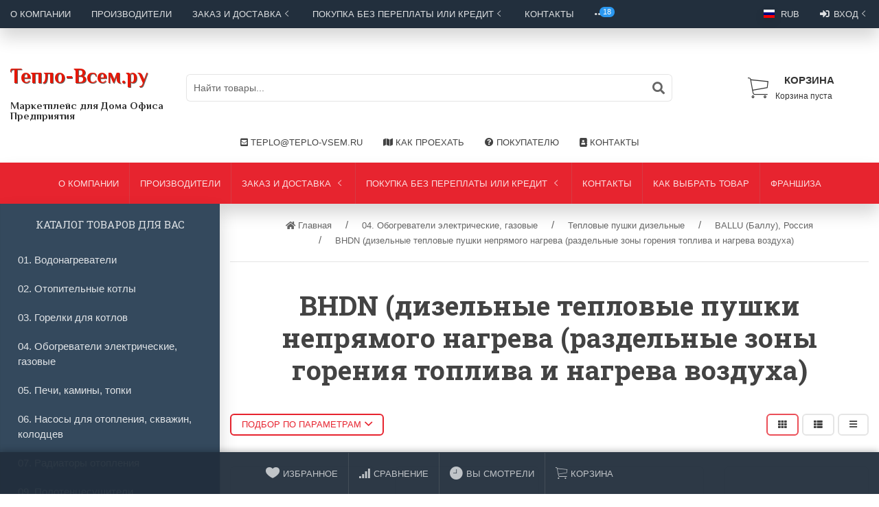

--- FILE ---
content_type: text/html; charset=utf-8
request_url: https://teplo-vsem.ru/section-obogrevateli/dizelnye-obogrevateli-12-1/ballu/ballu-dizelnye-teplovye-pushki-nepryamogo-nagreva.htm
body_size: 35696
content:
<!DOCTYPE html>


    
        
                
                            
        
    










<html lang="ru-RU" class="shop app-shop theme-id-super action-category"><head prefix="og: http://ogp.me/ns# fb: http://ogp.me/ns/fb# product: http://ogp.me/ns/product#"><title>BHDN (дизельные тепловые пушки непрямого нагрева (раздельные зоны горения топлива и нагрева воздуха)</title><meta http-equiv="Content-Type" content="text/html; charset=utf-8"><meta name="viewport" content="width=device-width, initial-scale=1, maximum-scale=1, user-scalable=0"><meta http-equiv="x-ua-compatible" content="IE=edge"><meta name="Keywords" content="BHDN (дизельные тепловые пушки непрямого нагрева (раздельные зоны горения топлива и нагрева воздуха), Моя компания"><meta name="Description" content=""><meta name="author" content="weberia.ru"><!-- MADE BY WEBERIA --><!-- Theme ID – super?v.1.7.5.2>--><link rel="shortcut icon" href="/favicon.ico"><!-- rss --><link rel="alternate" type="application/rss+xml" title="Моя компания" href="https://teplo-vsem.ru/news/rss/"><script>var langLoading = 'Загрузка...';var langError = 'An error has occurred. Check the page directly.';var langImg = 'Изображение';var langOf = 'из';var langPrev ='Назад';var langNext ='Вперёд';var langClose ='Закрыть';var langImgError ='Ошибка загрузки изображения.';var ajax_error_not_connect = 'Нет соединения.\nДопустимы только страницы с текущего домена.';var ajax_error_404 = 'Ошибка 404. Страница не найдена.';var ajax_error_timeout = 'Время соединения истекло.';var ajax_error_500 = 'Ошибка 500. Сервер не отвечает.';var ajax_error_abort = 'Ajax запрос прерван.';var ajax_error_uncaught = 'Uncaught Error.\n';</script><script>/*! loadCSS. [c]2017 Filament Group, Inc. MIT License *//* This file is meant as a standalone workflow for- testing support for link[rel=preload]- enabling async CSS loading in browsers that do not support rel=preload- applying rel preload css once loaded, whether supported or not.*/(function( w ){"use strict";if( !w.loadCSS ){w.loadCSS = function(){};}var rp = loadCSS.relpreload = {};rp.support = (function(){var ret;try {ret = w.document.createElement( "link" ).relList.supports( "preload" );} catch (e) {ret = false;}return function(){return ret;};})();rp.bindMediaToggle = function( link ){var finalMedia = link.media || "all";function enableStylesheet(){if( link.addEventListener ){link.removeEventListener( "load", enableStylesheet );} else if( link.attachEvent ){link.detachEvent( "onload", enableStylesheet );}link.setAttribute( "onload", null );link.media = finalMedia;}if( link.addEventListener ){link.addEventListener( "load", enableStylesheet );} else if( link.attachEvent ){link.attachEvent( "onload", enableStylesheet );}setTimeout(function(){link.rel = "stylesheet";link.media = "only x";});setTimeout( enableStylesheet, 3000 );};rp.poly = function(){if( rp.support() ){return;}var links = w.document.getElementsByTagName( "link" );for( var i = 0; i < links.length; i++ ){var link = links[ i ];if( link.rel === "preload" && link.getAttribute( "as" ) === "style" && !link.getAttribute( "data-loadcss" ) ){link.setAttribute( "data-loadcss", true );rp.bindMediaToggle( link );}}};if( !rp.support() ){rp.poly();var run = w.setInterval( rp.poly, 500 );if( w.addEventListener ){w.addEventListener( "load", function(){rp.poly();w.clearInterval( run );} );} else if( w.attachEvent ){w.attachEvent( "onload", function(){rp.poly();w.clearInterval( run );} );}}if( typeof exports !== "undefined" ){exports.loadCSS = loadCSS;}else {w.loadCSS = loadCSS;}}( typeof global !== "undefined" ? global : this ) );</script>
<link rel="stylesheet" href="/wa-data/public/site/themes/super/styles.min.css?v1.7.5.2" type="text/css"><!-- Important JS --><!-- jquery 1.11.1 + jquery-migrate 1.2.1 + cookie + scripts --><!-- START super design theme JS --><script src="/wa-data/public/site/themes/super/jquery.min.js?v1.11.1"></script><script src="/wa-data/public/site/themes/super/scripts.min.js?v1.7.5.2" defer async></script><!-- END super design theme JS --><!-- START super: head.fonts.html --><link rel="preconnect" href="https://fonts.gstatic.com/" crossorigin><script>$.getScript( "/wa-data/public/site/themes/super/theme_plugins/webfont.js?v1.6.26").done(function(){WebFont.load({classes: false,events: false,google: {families: ["Roboto+Mono:400,700","Philosopher:400,700","Roboto+Slab:400,700&display=swap"]},custom: {families: [],urls: []},});});</script><link rel="stylesheet" media="print" onload="this.media='all'; this.onload=null;" href="/wa-content/font/ruble/arial/fontface.css"><link rel="stylesheet" media="print" onload="this.media='all'; this.onload=null;" href="/wa-data/public/site/themes/super/icon-fonts/fa5/font-awesome.min.css?v5.13.0" type="text/css"><link rel="stylesheet" media="print" onload="this.media='all'; this.onload=null;" href="/wa-data/public/site/themes/super/icon-fonts/ionic/css/ionicons.min.css?v2.0.1" type="text/css"><link rel="stylesheet" media="print" onload="this.media='all'; this.onload=null;" href="/wa-data/public/site/themes/super/icon-fonts/whhg/css/whhg.min.css?v1.3" type="text/css"><noscript><link rel="stylesheet" href="/wa-content/font/ruble/arial/fontface.css"><link rel="stylesheet" href="/wa-data/public/site/themes/super/icon-fonts/fa5/font-awesome.min.css?v5.13.0" type="text/css"><link rel="stylesheet" href="/wa-data/public/site/themes/super/icon-fonts/ionic/css/ionicons.min.css?v2.0.1" type="text/css"><link rel="stylesheet" href="/wa-data/public/site/themes/super/icon-fonts/whhg/css/whhg.min.css?v1.3" type="text/css"></noscript><!-- head.fonts.html CSS --><style>h1, .uk-h1,h2, .uk-h2,h3, .uk-h3,h4, .uk-h4,h5, .uk-h5,h6, .uk-h6,.uk-heading-small,.uk-heading-medium,.uk-heading-large,.uk-heading-xlarge,.uk-heading-2xlarge,.product-title,.uk-modal-title,.heading-font/*,.uk-nav-header*/{font-family:'Roboto Slab',serif;}.header-phones{font-family:inherit !important;}.block-logo .logo-inner,.block-logo .slogan-inner{font-family:Philosopher;font-weight:bold}.block-logo .logo-inner{line-height:1;font-size:30px;}header .block-logo .logo-inner{text-shadow:1px 1px 0 rgba(100,100,100,10.8);                                                                          }header .block-logo .logo-inner{color:#e61706;}footer .block-logo .logo-inner{text-shadow:1px 1px 0 rgba(100,100,100,0.8);                                                                          }footer .block-logo .logo-inner{color:#FFFFFF;}.block-logo .slogan-inner{line-height:1;display:inline-block;}header .block-logo .slogan-inner{margin:0px 0px 0px 0px;
text-shadow:1px 1px 0 rgba(255,255,255,0.8);
font-size:1rem;                                                                          }footer .block-logo .slogan-inner{color:#999999;
margin:0px 0px 0px 0px;
text-shadow:1px 1px 0 rgba(0,0,0,0.8);
font-size:1rem;                                                                          }.price,.compare-at-price,.pricing,.count-font,.price-font,.wa-price,#wa-affiliate-order-discount,.wa-bonus-details strong,.wa-discount,.wa-product-body .wa-column-price{font-family:'Roboto Mono',monospace;font-weight:bold;}.wa-product-price,.uk-countdown{font-family:'Roboto Mono',monospace;}.price,.count-font,.price-font,.wa-price,#wa-affiliate-order-discount,.wa-bonus-details strong,.wa-discount,.wa-product-body .wa-column-price,.wa-product-price,.compare-at-price{letter-spacing:-1px;}.wa-price-total .wa-price,.wa-total-section .wa-price{word-spacing:-5px;}.price:not(.cart-total) {font-size:1.25rem;}.price.minmax,.price.small {font-size:1rem;}.compare-at-price{position:relative;font-size:.95rem;letter-spacing:-1px;}.compare-at-price:before{position:absolute;content:"";left:-5px;top:55%;right:-5px;height:2px;background:rgba(255, 0, 71, 0.9);border-radius:10px;-webkit-transform:rotate(-3deg);-ms-transform:rotate(-3deg);transform:rotate(-3deg);}.price-large .price:not(.cart-total) {font-size:1.5rem;}.price-large .compare-at-price{font-size:1.2rem;}.page-name {font-weight: bold;}</style>
<!-- END super: head.fonts.html --><!-- START super: head.css.html --><style>[data-visible-load],[data-visible-loaded]{display:none;}[data-opacity-ready]{opacity:0;transition: opacity ease .1s;}.primary-nav-init[data-clip-load]{overflow:hidden;}.aria-hidden-reverse[aria-hidden="true"]{display:inherit!important;}.maincontent {max-width: 100%;}.opacity0{opacity:0;transition: opacity ease .1s;}.swiper-container{opacity:0;transition: opacity ease .3s;}.swiper-container.swiper-container-initialized{opacity:1;}html{font-size:15px;}.global-padding-vertical{padding-top:40px;padding-bottom:40px;}.global-padding-top{padding-top:40px;}.global-padding-bottom{padding-bottom:40px;}.global-padding-vertical-half{padding-top:20px;padding-bottom:20px;}.global-padding-top-half{padding-top:20px;}.global-padding-bottom-half{padding-bottom:20px;}.owl-carousel.padding-top-small{margin-top:-40px;}.global-padding-vertical .triggers_slider.owl-carousel,.global-padding-vertical .info-blocks-slider.owl-carousel,.global-padding-vertical .owl-carousel.nav-bottom {margin-bottom: -20px;}.global-padding-vertical .swiper-container.custom-swiper-pagination-bottom {margin-bottom: -15px;}aside .uk-dropdown-nav .uk-nav-header,.index-navbar-main .uk-dropdown-nav .uk-nav-header,.index-navbar-mobile .uk-dropdown-nav .uk-nav-header {font-weight: bold;}.uk-navbar-nav:not(.no-border)>li:first-of-type>a{border-left:none;}.uk-navbar-nav:not(.no-border)>li>a{border-left:1px solid rgba(153,153,153,.2);}.more-dropdown:not(.no-border)>li:first-of-type>a{border-left:1px solid rgba(153,153,153,.2)!important;}.more-dropdown [data-uk-toggle] > i {font-size: 18px;}/* NOTE: ОБЩЕЕ: Подсветка меню панелей */.uk-navbar-nav>li:hover>a,.uk-navbar-nav>li>a:focus,.uk-navbar-nav>li>a.uk-open,.uk-navbar-nav>li.uk-active>a,.uk-navbar-nav>li.selected>a,.uk-nav>li.uk-active>a,.uk-nav>li>a:hover,.uk-nav>li>a:focus,.uk-nav>li>a.uk-open,.uk-nav-sub>li:hover>a,.uk-nav-sub>li>a:focus,.uk-nav-sub>li>a.uk-open,.uk-nav-sub>li.uk-active>a,.uk-nav-sub>li.selected>a{background:rgba(0,0,0,.05);}.uk-light .uk-navbar-nav>li:hover>a,.uk-light .uk-navbar-nav>li>a:focus,.uk-light .uk-navbar-nav>li>a.uk-open,.uk-light .uk-navbar-nav>li.uk-active>a,.uk-light .uk-navbar-nav>li.selected>a,.uk-light .uk-nav>li.uk-active>a,.uk-light .uk-nav>li>a:hover,.uk-light .uk-nav>li>a:focus,.uk-light .uk-nav>li>a.uk-open,.uk-light .uk-nav-sub>li:hover>a,.uk-light .uk-nav-sub>li>a:focus,.uk-light .uk-nav-sub>li>a.uk-open,.uk-light .uk-nav-sub>li.uk-active>a,.uk-light .uk-nav-sub>li.selected>a{background:rgba(255,255,255,.1);}.page-wrapper{position:relative;overflow-x:hidden;}@media only screen and (min-width : 1367px){.page-wrapper,.index-panel-bottom,.privacy-fixed {margin: 0 auto;width: 1366px !important;}.page-wrapper {box-shadow: 0 0 8px rgba(0,0,0,.2);}}/* NOTE: ФОН СТРАНИЦЫ */.bottom-buy-block-panel.uk-light {background: #101010;}.bottom-buy-block-panel.buy-button-trigger-wrapper.active {-webkit-transform: translateY(0);-ms-transform: translateY(0);transform: translateY(0px);}/* NOTE: ФОН ШАПКИ */.header-links-wrapper .uk-dropdown,.result-search{background:;}.item-qty-bg,body .wa-quantity-box {background:rgba(200,200,200,.2);}.uk-background-light-opacity,.method-row.checked,.review-form,.review-form .auth-type,.comment-form,.comment-form .auth-type {background: rgba(185,185,185,.1) !important;}.method-row.checked{border-color:#278AED;}.list-table li:nth-of-type(even) .product-card{background: rgb(245,245,245);}.list-table li:hover .product-card {background: rgb(265,265,265);}.list-table .product-card{transition: background .3s ease;}.uk-background-light-opacity2 {background: rgba(185,185,185,.2);}.product-list .uk-card,.product-list .uk-card.uk-card-hover:hover,.product-list .uk-card-media,.block-posts-wrapper .uk-card,.block-reviews-wrapper .uk-card,.filter-card,.filters .uk-card,.post-section .uk-card{background:#FFFFFF;}@media (min-width: 768px) and (max-width: 1023px) {.product-list .uk-slideshow-items{min-height:230px!important;}.list-thumbs .uk-clip.uk-cover-container{height:230px!important;}}@media (max-width: 767px) {/* NOTE: КАРТОЧКА ТОВАРА НА УЗКИХ ЭКРАНАХ *//* ИЗОБРАЖЕНИЯ */.product-list .uk-slideshow-items{min-height:200px!important;}.list-thumbs .uk-clip.uk-cover-container{height:200px!important;}/* СЕТКА */.product-list.child-width-1-2.uk-grid.uk-grid-default,.product-list.child-width-1-2.uk-grid.uk-grid-large{margin-left:-10px;}.product-list.child-width-1-2.uk-grid.uk-grid-default>*,.product-list.child-width-1-2.uk-grid.uk-grid-large>*{padding-left:10px;}.product-list.child-width-1-2.uk-grid.uk-grid-default>.uk-grid-margin,.product-list.child-width-1-2.uk-grid.uk-grid-large>.uk-grid-margin{margin-top:10px;}/* ОТСТУПЫ */.product-list.child-width-1-2 .uk-card-header,.product-list.child-width-1-2 .uk-card-body,.product-list.child-width-1-2 .uk-card-footer{padding:10px;}/* ЗАГОЛОВКИ */.product-list.child-width-1-2 .product-title{font-size:.8rem;}.product-list.child-width-1-2 .product-title .uk-overflow-hidden{height:4.48rem !important;}/* ОПИСАНИЕ */.product-list.child-width-1-2 .summary-body{font-size:.7rem;}.product-list.child-width-1-2 .summary-body .uk-overflow-hidden{height:4.2rem !important;}/* ХАР-КИ */.product-list.child-width-1-2 .features-body .uk-text-small,.product-list.child-width-1-2 .features-body [itemprop="value"]{font-size:.7rem;}.product-list.child-width-1-2 .features-body .features-overflow-hidden{height:4.2rem!important;}.product-list.child-width-1-2 .features-body [class^=icon].color{width:.7rem;height:.7rem;}/* ЦЕНА */.product-list.child-width-1-2 .pricing{-webkit-box-pack: center;-ms-flex-pack: center;justify-content: center;}.product-list.child-width-1-2 .price{font-size:.9rem;}.product-list.child-width-1-2 .compare-at-price{font-size:.8rem;}.product-list.child-width-1-2 .compare-at-price:before{height:1px;top:50%;}}/* СТРАНИЦА ТОВАРА */.index-panel-bottom-wrapper .cart-preview.uk-dropdown-stack{left:0!important;z-index:1090;}.is-done .done-icon{color:#349F67;}.is-done .step-header{color:rgba(0,0,0,.3);}.uk-light .is-done .step-header{color:rgba(255,255,255,.3);}.iframe-cover {height:200px;}@media only screen and (max-width: 1023px) {.main-slider .uk-slideshow-items,.iframe-cover {min-height:400px!important;height:400px!important;}}@media only screen and (max-width: 767px) {.main-slider .uk-slideshow-items,.iframe-cover {min-height:550px!important;height:550px!important;}.main-slider .uk-slideshow-items .main-slider-product-img {max-height:150px;}}.svg-pay-logo {height: 18px;width: auto;margin: 0 2px;}.index-panel-bottom-wrapper {z-index: 1020;}.navbar-overlay {z-index: 1030;}.navbar-overlay,.offcanvas-overlay,.uk-offcanvas-overlay:before {background: rgba(0, 0, 0, 0.5);}.insta img{opacity:.85;transition: all ease .3s;}.insta a:hover img{opacity:1;-webkit-box-shadow: 0 0 10px rgba(0,0,0,.3);box-shadow: 0 0 10px rgba(0,0,0,.3);}aside .swiper-container {padding-bottom: 35px !important;}.uk-dropdown-nav {white-space: normal;}/* NOTE: АКЦЕНТНЫЕ ЦВЕТА SETTINGS *//* NOTE: ACСENT 1 *//* NOTE: АКЦЕНТНЫЕ ЦВЕТА PRIMARY */.uk-radio:checked,.uk-checkbox:checked,.uk-checkbox:indeterminate,input[type=radio]:checked,input[type=checkbox]:checked,input[type=checkbox]:indeterminate{background-color: #E7242F !important;border-color: #E7242F !important;}input[type=checkbox]:focus,input[type=radio]:focus{border-color: #E7242F !important;}.uk-radio:checked:focus,.uk-checkbox:checked:focus,.uk-checkbox:indeterminate:focus,input[type=radio]:checked:focus,input[type=checkbox]:checked:focus,input[type=checkbox]:indeterminate:focus{background-color: rgb(221,26,37);color: rgba(255,255,255,.95);border: 2px solid rgb(221,26,37);-moz-box-shadow:none;-webkit-box-shadow:none;box-shadow:none;}.uk-button-default,body .uk-subnav>*>:first-child {border-width: 2px;}/* NOTE: MODE – BORDER */a.uk-link-heading:hover,.uk-link-heading a:hover,.uk-alert-primary,.uk-notification-message-primary,a,.uk-link,body .wa-link{color: rgb(211,16,27);}.index-navbar-main.uk-border-bottom,.index-navbar-mobile.uk-border-bottom,.uk-border-accent{border-color:#E7242F !important;}.uk-input:focus,.uk-select:focus,.uk-textarea:focus,.uk-radio:focus,.uk-checkbox:focus,.uk-tab > .uk-active > a,.uk-thumbnav > .uk-active > * img,input[type=text]:focus,input[type=email]:focus,input[type=search]:focus,input[type=password]:focus,input[type=number]:focus,input[type=tel]:focus,select:focus,textarea:focus,body .wa-login-form-wrapper input[type="text"]:focus,body .wa-login-form-wrapper input[type="email"]:focus,body .wa-login-form-wrapper input[type="password"]:focus,body .wa-signup-form-wrapper input[type="text"]:focus,body .wa-signup-form-wrapper input[type="email"]:focus,body .wa-signup-form-wrapper input[type="password"]:focus,body .wa-forgotpassword-form-wrapper input[type="text"]:focus,body .wa-forgotpassword-form-wrapper input[type="email"]:focus,body .wa-forgotpassword-form-wrapper input[type="password"]:focus,.uk-thumbnav .owl-item.current img,.uk-thumbnav .owl-item.current img,.swiper-container.gallery-thumbs .swiper-slide:hover img,.swiper-container.gallery-thumbs .swiper-slide.swiper-slide-thumb-active img,.slider-nav .slick-slide.slick-current img,body .wa-input:not(:disabled):focus,body .wa-textarea:not(:disabled):focus,.uk-tab > .uk-active > a,.uk-light .uk-tab > .uk-active > a{border-color: #E7242F;}html:not(.with-touch) body .wa-quantity-box .wa-button:not(.is-disabled):hover,.adult-only-icon{color: #E7242F;}body input.uk-form-blank:focus {border: 1px solid rgba(0,0,0,.05);}.uk-card-primary.uk-card-hover:hover,.uk-progress::-webkit-progress-value,.uk-progress::-moz-progress-bar,.uk-progress::-ms-fill,.uk-background-primary,.uk-card-primary [class*='uk-card-media'] {background-color: #E7242F;}.uk-button-default:active,.uk-button-default.uk-active {background-color:transparent;border-color:rgba(231,36,47,.8);}.uk-button-primary,.wa-dialog-footer .wa-button.blue,body .wa-order-form-wrapper .wa-step-confirm-section .wa-section-body .wa-actions-section .wa-button,.wa-dialog-footer .wa-button.blue,body .uk-light .wa-order-form-wrapper .wa-step-confirm-section .wa-section-body .wa-actions-section .wa-button,body .uk-section-primary:not(.uk-preserve-color) .wa-order-form-wrapper .wa-step-confirm-section .wa-section-body .wa-actions-section .wa-button,body .uk-section-secondary:not(.uk-preserve-color) .wa-order-form-wrapper .wa-step-confirm-section .wa-section-body .wa-actions-section .wa-button,body .uk-tile-primary:not(.uk-preserve-color) .wa-order-form-wrapper .wa-step-confirm-section .wa-section-body .wa-actions-section .wa-button,body .uk-tile-secondary:not(.uk-preserve-color) .wa-order-form-wrapper .wa-step-confirm-section .wa-section-body .wa-actions-section .wa-button,body .uk-card-primary.uk-card-body .wa-order-form-wrapper .wa-step-confirm-section .wa-section-body .wa-actions-section .wa-button,body .uk-card-primary > :not([class*='uk-card-media']) .wa-order-form-wrapper .wa-step-confirm-section .wa-section-body .wa-actions-section .wa-button,body .uk-card-secondary.uk-card-body .wa-order-form-wrapper .wa-step-confirm-section .wa-section-body .wa-actions-section .wa-button,body .uk-card-secondary > :not([class*='uk-card-media']) .wa-order-form-wrapper .wa-step-confirm-section .wa-section-body .wa-actions-section .wa-button,body .uk-overlay-primary .wa-order-form-wrapper .wa-step-confirm-section .wa-section-body .wa-actions-section .wa-button,.editor-content button,.plugin-content button,.button,input[type=submit]:not(.\not),.wa-login-form-wrapper input[type=submit],.wa-signup-form-wrapper input[type=submit],.wa-forgotpassword-form-wrapper input[type=submit],.uk-section-primary:not(.uk-preserve-color) .uk-button-primary,.uk-section-secondary:not(.uk-preserve-color) .uk-button-primary,.uk-tile-primary:not(.uk-preserve-color) .uk-button-primary,.uk-tile-secondary:not(.uk-preserve-color) .uk-button-primary,.uk-card-primary.uk-card-body .uk-button-primary,.uk-card-primary > :not([class*='uk-card-media']) .uk-button-primary,.uk-card-secondary.uk-card-body .uk-button-primary,.uk-card-secondary > :not([class*='uk-card-media']) .uk-button-primary,.uk-overlay-primary .uk-button-primary,.uk-button-danger:disabled,.uk-button-default:disabled,.uk-button-primary:disabled,.uk-button-secondary:disabled,.uk-subnav-pill > .uk-active > a,.uk-light .uk-subnav-pill > .uk-active > a{background-color: transparent;color: #E7242F;border: 2px solid #E7242F;text-shadow:none;-webkit-transition:all .3s ease;-moz-transition:all .3s ease;-o-transition:all .3s ease;-ms-transition:all .3s ease;transition:all .3s ease;}.uk-button-primary.uk-button-invert {background-color: #E7242F;color: rgba(255,255,255,.95);transition: all ease .3s;}.uk-section-primary,.uk-tile-primary,.uk-card-primary,.filters .slider .ui-slider-horizontal .ui-widget-header{background:#E7242F;}.uk-badge:not([class*='stock']),.uk-label,.rating-distribution .bar.with-count + .bar-count{background: #E7242F;color: rgba(255,255,255,.95);}.uk-subnav-pill > .uk-active > a {background-color: #E7242F;color: rgba(255,255,255,.95);}.uk-text-primary,.uk-text-background {color: #E7242F !important;}@supports (-webkit-background-clip: text) {.uk-text-background {background-color: #E7242F;}}.uk-border.uk-active,.uk-border-top.uk-active,.uk-border-right.uk-active,.uk-border-bottom.uk-active,.uk-border-left.uk-active,body .wa-product-edit-dialog .wa-cart-section .wa-features-wrapper .wa-feature-wrapper .wa-variants-list .wa-variant.selected,body .wa-product-edit-dialog .wa-cart-section .wa-features-wrapper .wa-feature-wrapper .wa-variants-list .wa-variant:hover {border-color: #E7242F;}/* HOVER */.uk-button-primary:hover,.uk-button-primary:focus,.uk-section-primary:not(.uk-preserve-color) .uk-button-primary:hover,.uk-section-primary:not(.uk-preserve-color) .uk-button-primary:focus,.uk-section-secondary:not(.uk-preserve-color) .uk-button-primary:hover,.uk-section-secondary:not(.uk-preserve-color) .uk-button-primary:focus,.uk-tile-primary:not(.uk-preserve-color) .uk-button-primary:hover,.uk-tile-primary:not(.uk-preserve-color) .uk-button-primary:focus,.uk-tile-secondary:not(.uk-preserve-color) .uk-button-primary:hover,.uk-tile-secondary:not(.uk-preserve-color) .uk-button-primary:focus,.uk-card-primary.uk-card-body .uk-button-primary:hover,.uk-card-primary.uk-card-body .uk-button-primary:focus,.uk-card-primary > :not([class*='uk-card-media']) .uk-button-primary:hover,.uk-card-primary > :not([class*='uk-card-media']) .uk-button-primary:focus,.uk-card-secondary.uk-card-body .uk-button-primary:hover,.uk-card-secondary.uk-card-body .uk-button-primary:focus,.uk-card-secondary > :not([class*='uk-card-media']) .uk-button-primary:hover,.uk-card-secondary > :not([class*='uk-card-media']) .uk-button-primary:focus,.uk-overlay-primary .uk-button-primary:hover,.uk-overlay-primary .uk-button-primary:focus,.wa-dialog-footer .wa-button.blue:hover,body .uk-light .wa-order-form-wrapper .wa-step-confirm-section .wa-section-body .wa-actions-section .wa-button:hover,.wa-dialog-footer .wa-button.blue:focus,body .uk-light .wa-order-form-wrapper .wa-step-confirm-section .wa-section-body .wa-actions-section .wa-button:focus,body .uk-section-primary:not(.uk-preserve-color) .wa-order-form-wrapper .wa-step-confirm-section .wa-section-body .wa-actions-section .wa-button:hover,body .uk-section-primary:not(.uk-preserve-color) .wa-order-form-wrapper .wa-step-confirm-section .wa-section-body .wa-actions-section .wa-button:focus,body .uk-section-secondary:not(.uk-preserve-color) .wa-order-form-wrapper .wa-step-confirm-section .wa-section-body .wa-actions-section .wa-button:hover,body .uk-section-secondary:not(.uk-preserve-color) .wa-order-form-wrapper .wa-step-confirm-section .wa-section-body .wa-actions-section .wa-button:focus,body .uk-tile-primary:not(.uk-preserve-color) .wa-order-form-wrapper .wa-step-confirm-section .wa-section-body .wa-actions-section .wa-button:hover,body .uk-tile-primary:not(.uk-preserve-color) .wa-order-form-wrapper .wa-step-confirm-section .wa-section-body .wa-actions-section .wa-button:focus,body .uk-tile-secondary:not(.uk-preserve-color) .wa-order-form-wrapper .wa-step-confirm-section .wa-section-body .wa-actions-section .wa-button:hover,body .uk-tile-secondary:not(.uk-preserve-color) .wa-order-form-wrapper .wa-step-confirm-section .wa-section-body .wa-actions-section .wa-button:focus,body .wa-order-form-wrapper .wa-step-confirm-section .wa-section-body .wa-actions-section .wa-button:hover,body .uk-card-primary.uk-card-body .wa-order-form-wrapper .wa-step-confirm-section .wa-section-body .wa-actions-section .wa-button:hover,body .uk-card-primary.uk-card-body .wa-order-form-wrapper .wa-step-confirm-section .wa-section-body .wa-actions-section .wa-button:focus,body .uk-card-primary > :not([class*='uk-card-media']) .wa-order-form-wrapper .wa-step-confirm-section .wa-section-body .wa-actions-section .wa-button:hover,body .uk-card-primary > :not([class*='uk-card-media']) .wa-order-form-wrapper .wa-step-confirm-section .wa-section-body .wa-actions-section .wa-button:focus,body .uk-card-secondary.uk-card-body .wa-order-form-wrapper .wa-step-confirm-section .wa-section-body .wa-actions-section .wa-button:hover,body .uk-card-secondary.uk-card-body .wa-order-form-wrapper .wa-step-confirm-section .wa-section-body .wa-actions-section .wa-button:focus,body .uk-card-secondary > :not([class*='uk-card-media']) .wa-order-form-wrapper .wa-step-confirm-section .wa-section-body .wa-actions-section .wa-button:hover,body .uk-card-secondary > :not([class*='uk-card-media']) .wa-order-form-wrapper .wa-step-confirm-section .wa-section-body .wa-actions-section .wa-button:focus,body .uk-overlay-primary .wa-order-form-wrapper .wa-step-confirm-section .wa-section-body .wa-actions-section .wa-button:hover,body .uk-overlay-primary .wa-order-form-wrapper .wa-step-confirm-section .wa-section-body .wa-actions-section .wa-button:focus,.editor-content button:hover,.plugin-content button:hover,.button:hover,input[type=submit]:not(.\not):hover,.wa-login-form-wrapper input[type=submit]:hover,.wa-signup-form-wrapper input[type=submit]:hover,.wa-forgotpassword-form-wrapper input[type=submit]:hover,.editor-content button:focus,.plugin-content button:focus,.button:focus,input[type=submit]:not(.\not):focus,.wa-login-form-wrapper input[type=submit]:focus,.wa-signup-form-wrapper input[type=submit]:focus,.wa-forgotpassword-form-wrapper input[type=submit]:focus{background-color: rgb(241,46,57);color: rgba(255,255,255,.95);border: 2px solid rgb(241,46,57);}.uk-button-primary.uk-button-invert:hover,.uk-button-primary.uk-button-invert:active {background-color: transparent;color: inherit;border: 2px solid #E7242F;}a:hover,.uk-link:hover,body .wa-link:hover,a:focus,.uk-link:focus,body .wa-link:focus{color: rgb(221,26,37);}/* ACTIVE */.uk-button-primary:active,.uk-button-primary.uk-active,.uk-section-primary:not(.uk-preserve-color) .uk-button-primary:active,.uk-section-primary:not(.uk-preserve-color) .uk-button-primary.uk-active,.uk-section-secondary:not(.uk-preserve-color) .uk-button-primary:active,.uk-section-secondary:not(.uk-preserve-color) .uk-button-primary.uk-active,.uk-tile-primary:not(.uk-preserve-color) .uk-button-primary:active,.uk-tile-primary:not(.uk-preserve-color) .uk-button-primary.uk-active,.uk-tile-secondary:not(.uk-preserve-color) .uk-button-primary:active,.uk-tile-secondary:not(.uk-preserve-color) .uk-button-primary.uk-active,.uk-card-primary.uk-card-body .uk-button-primary:active,.uk-card-primary.uk-card-body .uk-button-primary.uk-active,.uk-card-primary > :not([class*='uk-card-media']) .uk-button-primary:active,.uk-card-primary > :not([class*='uk-card-media']) .uk-button-primary.uk-active,.uk-card-secondary.uk-card-body .uk-button-primary:active,.uk-card-secondary.uk-card-body .uk-button-primary.uk-active,.uk-card-secondary > :not([class*='uk-card-media']) .uk-button-primary:active,.uk-card-secondary > :not([class*='uk-card-media']) .uk-button-primary.uk-active,.uk-overlay-primary .uk-button-primary:active,.uk-overlay-primary .uk-button-primary.uk-active,.wa-dialog-footer .wa-button.blue:active,body .uk-light .wa-order-form-wrapper .wa-step-confirm-section .wa-section-body .wa-actions-section .wa-button:active,.wa-dialog-footer .wa-button.blue.uk-active,body .uk-light .wa-order-form-wrapper .wa-step-confirm-section .wa-section-body .wa-actions-section .wa-button.uk-active,body .uk-section-primary:not(.uk-preserve-color) .wa-order-form-wrapper .wa-step-confirm-section .wa-section-body .wa-actions-section .wa-button:active,body .uk-section-primary:not(.uk-preserve-color) .wa-order-form-wrapper .wa-step-confirm-section .wa-section-body .wa-actions-section .wa-button.uk-active,body .uk-section-secondary:not(.uk-preserve-color) .wa-order-form-wrapper .wa-step-confirm-section .wa-section-body .wa-actions-section .wa-button:active,body .uk-section-secondary:not(.uk-preserve-color) .wa-order-form-wrapper .wa-step-confirm-section .wa-section-body .wa-actions-section .wa-button.uk-active,body .uk-tile-primary:not(.uk-preserve-color) .wa-order-form-wrapper .wa-step-confirm-section .wa-section-body .wa-actions-section .wa-button:active,body .uk-tile-primary:not(.uk-preserve-color) .wa-order-form-wrapper .wa-step-confirm-section .wa-section-body .wa-actions-section .wa-button.uk-active,body .uk-tile-secondary:not(.uk-preserve-color) .wa-order-form-wrapper .wa-step-confirm-section .wa-section-body .wa-actions-section .wa-button:active,body .uk-tile-secondary:not(.uk-preserve-color) .wa-order-form-wrapper .wa-step-confirm-section .wa-section-body .wa-actions-section .wa-button.uk-active,body .wa-order-form-wrapper .wa-step-confirm-section .wa-section-body .wa-actions-section .wa-button:active,body .wa-order-form-wrapper .wa-step-confirm-section .wa-section-body .wa-actions-section .wa-button:focus,body .uk-card-primary.uk-card-body .wa-order-form-wrapper .wa-step-confirm-section .wa-section-body .wa-actions-section .wa-button:active,body .uk-card-primary.uk-card-body .wa-order-form-wrapper .wa-step-confirm-section .wa-section-body .wa-actions-section .wa-button.uk-active,body .uk-card-primary > :not([class*='uk-card-media']) .wa-order-form-wrapper .wa-step-confirm-section .wa-section-body .wa-actions-section .wa-button:active,body .uk-card-primary > :not([class*='uk-card-media']) .wa-order-form-wrapper .wa-step-confirm-section .wa-section-body .wa-actions-section .wa-button.uk-active,body .uk-card-secondary.uk-card-body .wa-order-form-wrapper .wa-step-confirm-section .wa-section-body .wa-actions-section .wa-button:active,body .uk-card-secondary.uk-card-body .wa-order-form-wrapper .wa-step-confirm-section .wa-section-body .wa-actions-section .wa-button.uk-active,body .uk-card-secondary > :not([class*='uk-card-media']) .wa-order-form-wrapper .wa-step-confirm-section .wa-section-body .wa-actions-section .wa-button:active,body .uk-card-secondary > :not([class*='uk-card-media']) .wa-order-form-wrapper .wa-step-confirm-section .wa-section-body .wa-actions-section .wa-button.uk-active,body .uk-overlay-primary .wa-order-form-wrapper .wa-step-confirm-section .wa-section-body .wa-actions-section .wa-button:active,body .uk-overlay-primary .wa-order-form-wrapper .wa-step-confirm-section .wa-section-body .wa-actions-section .wa-button.uk-active,.editor-content button:active,.plugin-content button:active,.button:active,input[type=submit]:not(.\not):active,.wa-login-form-wrapper input[type=submit]:active,.wa-signup-form-wrapper input[type=submit]:active,.wa-forgotpassword-form-wrapper input[type=submit]:active,.editor-content button.active,.plugin-content button.active,.button.active,input[type=submit]:not(.\not).active,.wa-login-form-wrapper input[type=submit].active,.wa-signup-form-wrapper input[type=submit].active,.wa-forgotpassword-form-wrapper input[type=submit].active,.editor-content button.uk-active,.plugin-content button.uk-active,.button.uk-active,input[type=submit]:not(.\not).uk-active,.wa-login-form-wrapper input[type=submit].uk-active,.wa-signup-form-wrapper input[type=submit].uk-active,.wa-forgotpassword-form-wrapper input[type=submit].uk-active{background-color: rgb(221,26,37);color: rgba(255,255,255,.95);border: 2px solid rgb(221,26,37);-moz-box-shadow:none;-webkit-box-shadow:none;box-shadow:none;}a:active,.uk-link:active,a.uk-active,.uk-link.uk-active,body .wa-link:active{color: rgb(221,26,37);}/* NOTE: MODE – Classic *//* NOTE: АКЦЕНТНЫЕ ЦВЕТА PRIMARY INVERT */.uk-light .uk-radio:checked,.uk-light .uk-checkbox:checked,.uk-light .uk-checkbox:indeterminate,.uk-light input[type=radio]:checked,.uk-light input[type=checkbox]:checked,.uk-light input[type=checkbox]:indeterminate{background-color: #2B98F0 !important;border-color: #2B98F0 !important;}.uk-light input[type=checkbox]:focus,.uk-light input[type=radio]:focus{border-color: #2B98F0 !important;}.uk-light .uk-radio:checked:focus,.uk-light .uk-checkbox:checked:focus,.uk-light .uk-checkbox:indeterminate:focus,.uk-light input[type=radio]:checked:focus,.uk-light input[type=checkbox]:checked:focus,.uk-light input[type=checkbox]:indeterminate:focus{background-color: rgb(33,142,230);color: rgba(255,255,255,.95);border: 2px solid rgb(33,142,230);-moz-box-shadow:none;-webkit-box-shadow:none;box-shadow:none;}/* NOTE: MODE – BORDER */.uk-light a.uk-link-heading:hover,.uk-light .uk-link-heading a:hover,.uk-light a,.uk-light .uk-link,.uk-light .uk-link-text,body .uk-light .wa-link{color: rgb(23,132,220);}.uk-link-heading a,a.uk-link-heading,.uk-light .uk-article-meta a{color: inherit;}.uk-light a:hover,.uk-light .uk-link:hover,.uk-light .uk-link-text:hover,body .uk-light .wa-link:hover,.uk-light a:focus,.uk-light .uk-link:focus,body .uk-light .wa-link:focus{color: rgb(42,151,239);}.uk-light a:active,.uk-light .uk-link:active,.uk-light .uk-link-text:active,.uk-light a.uk-active,.uk-light .uk-link.uk-active,body .uk-light .wa-link:active{color: rgb(42,151,239);}.uk-light .uk-button-primary,.uk-light .editor-content button,.uk-light .plugin-content button,.uk-light .button,.uk-light input[type=submit]:not(.\not){background-color: transparent;color: #2B98F0;border: 2px solid #2B98F0;}.uk-light .uk-button-primary.uk-button-invert {background-color: #2B98F0;color: rgba(255,255,255,.95);border: 2px solid #2B98F0;transition: all ease .3s;}.uk-light .uk-button-primary:hover,.uk-light .editor-content button:hover,.uk-light .plugin-content button:hover,.uk-light .button:hover,.uk-light input[type=submit]:not(.\not):hover,.uk-light .uk-button-primary:focus,.uk-light .editor-content button:focus,.uk-light .plugin-content button:focus,.uk-light .button:focus,.uk-light input[type=submit]:not(.\not):focus{background-color: rgb(53,162,250);color: rgba(255,255,255,.95);border: 2px solid rgb(53,162,250);}.uk-light .uk-button-primary.uk-button-invert:hover,.uk-light .uk-button-primary.uk-button-invert:active {background-color: transparent;color: inherit;border: 2px solid #2B98F0;}.uk-light a.uk-link-heading:hover,.uk-light .uk-link-heading a:hover,.uk-section-primary:not(.uk-preserve-color) a.uk-link-heading:hover, .uk-section-primary:not(.uk-preserve-color) .uk-link-heading a:hover, .uk-section-secondary:not(.uk-preserve-color) a.uk-link-heading:hover, .uk-section-secondary:not(.uk-preserve-color) .uk-link-heading a:hover,.uk-tile-primary:not(.uk-preserve-color) a.uk-link-heading:hover,.uk-tile-primary:not(.uk-preserve-color) .uk-link-heading a:hover, .uk-tile-secondary:not(.uk-preserve-color) a.uk-link-heading:hover, .uk-tile-secondary:not(.uk-preserve-color) .uk-link-heading a:hover,.uk-card-primary.uk-card-body a.uk-link-heading:hover,.uk-card-primary.uk-card-body .uk-link-heading a:hover,.uk-card-primary > :not([class*='uk-card-media']) a.uk-link-heading:hover,.uk-card-primary > :not([class*='uk-card-media']) .uk-link-heading a:hover,.uk-card-secondary.uk-card-body a.uk-link-heading:hover,.uk-card-secondary.uk-card-body .uk-link-heading a:hover,.uk-card-secondary > :not([class*='uk-card-media']) a.uk-link-heading:hover,.uk-card-secondary > :not([class*='uk-card-media']) .uk-link-heading a:hover,.uk-overlay-primary a.uk-link-heading:hover,.uk-overlay-primary .uk-link-heading a:hover{color: #2B98F0;}.uk-light .uk-button-primary:active,.uk-light .editor-content button:active,.uk-light .plugin-content button:active,.uk-light .button:active,.uk-light input[type=submit].uk-active:not(.\not),.uk-light .uk-button-primary.uk-active,.uk-light .editor-content button.uk-active,.uk-light .plugin-content button.uk-active,.uk-light .button.uk-active,.uk-light input[type=submit].uk-active:not(.\not) {background-color: rgb(33,142,230);color: rgba(255,255,255,.95);border: 2px solid rgb(33,142,230);}.uk-light .uk-badge:not([class*='stock']),.uk-light .uk-label,.uk-light .rating-distribution .bar.with-count + .bar-count {background: #2B98F0;color: rgba(255,255,255,.95);}.uk-light .uk-border.uk-active,.uk-light .uk-border-top.uk-active,.uk-light .uk-border-right.uk-active,.uk-light .uk-border-bottom.uk-active,.uk-light .uk-border-left.uk-active {border-color: #2B98F0;}/* NOTE: MODE – CLASSIC *//* NOTE: АКЦЕНТНЫЕ ЦВЕТА SECONDARY *//* NOTE: MODE – BORDER */.uk-button-secondary,body .wa-order-cart-wrapper .wa-cart-details .wa-affiliate-section .wa-inactive-state .wa-button,body .wa-order-cart-wrapper .wa-cart-details .wa-coupon-section .wa-inactive-state .wa-button,.editor-content button.gray,.plugin-content button.gray,.button.gray,input[type=submit]:not(.\not).gray,.wa-login-form-wrapper input[type=submit].gray,.wa-signup-form-wrapper input[type=submit].gray,.wa-forgotpassword-form-wrapper input[type=submit].gray,.editor-content button.grey,.plugin-content button.grey,.button.grey,input[type=submit]:not(.\not).grey,.wa-login-form-wrapper input[type=submit].grey,.wa-signup-form-wrapper input[type=submit].grey,.wa-forgotpassword-form-wrapper input[type=submit].grey {background-color: transparent;color: #E7242F;border: 2px solid #E7242F;-webkit-box-shadow:none;box-shadow:none;text-shadow:none;}.uk-button-secondary.uk-button-invert {background-color: #E7242F;color: rgba(255,255,255,.95);border: 2px solid #E7242F;transition: all ease .3s;}/* HOVER */.uk-button-secondary.buttons-fav-button,.uk-light .uk-button-secondary.buttons-fav-button,.uk-button-secondary:hover,.uk-button-secondary:focus,.editor-content button.gray:hover,.plugin-content button.gray:hover,.button.gray:hover,input[type=submit]:not(.\not).gray:hover,.wa-login-form-wrapper input[type=submit].gray:hover,.wa-signup-form-wrapper input[type=submit].gray:hover,.wa-forgotpassword-form-wrapper input[type=submit].gray:hover,.editor-content button.grey:hover,.plugin-content button.grey:hover,.button.grey:hover,input[type=submit]:not(.\not).grey:hover,.wa-login-form-wrapper input[type=submit].grey:hover,.wa-signup-form-wrapper input[type=submit].grey:hover,.wa-forgotpassword-form-wrapper input[type=submit].grey:hover,.editor-content button.gray:focus,.plugin-content button.gray:focus,.button.gray:focus,input[type=submit]:not(.\not).gray:focus,.wa-login-form-wrapper input[type=submit].gray:focus,.wa-signup-form-wrapper input[type=submit].gray:focus,.wa-forgotpassword-form-wrapper input[type=submit].gray:focus,.editor-content button.grey:focus,.plugin-content button.grey:focus,.button.grey:focus,input[type=submit]:not(.\not).grey:focus,.wa-login-form-wrapper input[type=submit].grey:focus,.wa-signup-form-wrapper input[type=submit].grey:focus,.wa-forgotpassword-form-wrapper input[type=submit].grey:focus,body .wa-order-cart-wrapper .wa-cart-details .wa-affiliate-section .wa-inactive-state .wa-button:hover,body .wa-order-cart-wrapper .wa-cart-details .wa-coupon-section .wa-inactive-state .wa-button:hover,body .wa-order-cart-wrapper .wa-cart-details .wa-affiliate-section .wa-inactive-state .wa-button:focus,body .wa-order-cart-wrapper .wa-cart-details .wa-coupon-section .wa-inactive-state .wa-button:focus {background-color: rgb(241,46,57);color: rgba(255,255,255,.95);border: 2px solid rgb(241,46,57);-webkit-box-shadow:none;box-shadow:none;}.uk-button-secondary.uk-button-invert:hover,.uk-button-secondary.uk-button-invert:active {background-color: transparent;color: inherit;border: 2px solid #E7242F;}/* ACTIVE */.uk-button-secondary:active,.uk-button-secondary.uk-active,.editor-content button.gray:active,.plugin-content button.gray:active,.button.gray:active,input[type=submit]:not(.\not).gray:active,.wa-login-form-wrapper input[type=submit].gray:active,.wa-signup-form-wrapper input[type=submit].gray:active,.wa-forgotpassword-form-wrapper input[type=submit].gray:active,.editor-content button.gray:active,.plugin-content button.gray:active,.button.gray:active,input[type=submit]:not(.\not).gray:active,.wa-login-form-wrapper input[type=submit].gray:active,.wa-signup-form-wrapper input[type=submit].gray:active,.wa-forgotpassword-form-wrapper input[type=submit].gray:active,.editor-content button.gray.uk-active,.plugin-content button.gray.uk-active,.button.gray.uk-active,input[type=submit]:not(.\not).gray.uk-active,.wa-login-form-wrapper input[type=submit].gray.uk-active,.wa-signup-form-wrapper input[type=submit].gray.uk-active,.wa-forgotpassword-form-wrapper input[type=submit].gray.uk-active,.editor-content button.grey:active,.plugin-content button.grey:active,.button.grey:active,input[type=submit]:not(.\not).grey:active,.wa-login-form-wrapper input[type=submit].grey:active,.wa-signup-form-wrapper input[type=submit].grey:active,.wa-forgotpassword-form-wrapper input[type=submit].grey:active,.editor-content button.grey:active,.plugin-content button.grey:active,.button.grey:active,input[type=submit]:not(.\not).grey:active,.wa-login-form-wrapper input[type=submit].grey:active,.wa-signup-form-wrapper input[type=submit].grey:active,.wa-forgotpassword-form-wrapper input[type=submit].grey:active,.editor-content button.grey.uk-active,.plugin-content button.grey.uk-active,.button.grey.uk-active,input[type=submit]:not(.\not).grey.uk-active,.wa-login-form-wrapper input[type=submit].grey.uk-active,.wa-signup-form-wrapper input[type=submit].grey.uk-active,.wa-forgotpassword-form-wrapper input[type=submit].grey.uk-active,body .wa-order-cart-wrapper .wa-cart-details .wa-affiliate-section .wa-inactive-state .wa-button:active,body .wa-order-cart-wrapper .wa-cart-details .wa-coupon-section .wa-inactive-state .wa-button:active {background-color: rgb(221,26,37);color: rgba(255,255,255,.95);border: 2px solid rgb(221,26,37);-webkit-box-shadow:none;box-shadow:none;}.uk-section-secondary,.uk-tile-secondary,.uk-card-secondary.uk-card-hover:hover {background: #E7242F;}.uk-card-secondary,.uk-marker {background: #E7242F;color: rgba(255,255,255,.95);}.uk-text-secondary {color: #E7242F !important;}.uk-background-secondary,.uk-card-secondary [class*='uk-card-media'] {background-color: #E7242F;}/* NOTE: MODE – Classic *//* NOTE: АКЦЕНТНЫЕ ЦВЕТА SECONDARY INVERT *//* NOTE: MODE – BORDER */.uk-light .uk-button-secondary,body .uk-light .wa-order-cart-wrapper .wa-cart-details .wa-affiliate-section .wa-inactive-state .wa-button,body .uk-light .wa-order-cart-wrapper .wa-cart-details .wa-coupon-section .wa-inactive-state .wa-button,.uk-light .editor-content button.gray,.uk-light .plugin-content button.gray,.uk-light .button.gray,.uk-light input[type=submit]:not(.\not).gray,.uk-light .wa-login-form-wrapper input[type=submit].gray,.uk-light .wa-signup-form-wrapper input[type=submit].gray,.uk-light .wa-forgotpassword-form-wrapper input[type=submit].gray,.uk-light .editor-content button.grey,.uk-light .plugin-content button.grey,.uk-light .button.grey,.uk-light input[type=submit]:not(.\not).grey,.uk-light .wa-login-form-wrapper input[type=submit].grey,.uk-light .wa-signup-form-wrapper input[type=submit].grey,.uk-light .wa-forgotpassword-form-wrapper input[type=submit].grey {background-color: transparent;color: #535C68;border: 2px solid #535C68;-webkit-box-shadow:none;box-shadow:none;}.uk-light .uk-button-secondary.uk-button-invert {background-color: #535C68;color: rgba(255,255,255,.95);border: 2px solid #535C68;transition: all ease .3s;}/* HOVER */.uk-light .uk-button-secondary:hover,.uk-light .uk-button-secondary:focus,.uk-light .editor-content button.gray:hover,.uk-light .plugin-content button.gray:hover,.uk-light .button.gray:hover,.uk-light input[type=submit]:not(.\not).gray:hover,.uk-light .wa-login-form-wrapper input[type=submit].gray:hover,.uk-light .wa-signup-form-wrapper input[type=submit].gray:hover,.uk-light .wa-forgotpassword-form-wrapper input[type=submit].gray:hover,.uk-light .editor-content button.grey:hover,.uk-light .plugin-content button.grey:hover,.uk-light .button.grey:hover,.uk-light input[type=submit]:not(.\not).grey:hover,.uk-light .wa-login-form-wrapper input[type=submit].grey:hover,.uk-light .wa-signup-form-wrapper input[type=submit].grey:hover,.uk-light .wa-forgotpassword-form-wrapper input[type=submit].grey:hover,.uk-light .editor-content button.gray:focus,.uk-light .plugin-content button.gray:focus,.uk-light .button.gray:focus,.uk-light input[type=submit]:not(.\not).gray:focus,.uk-light .wa-login-form-wrapper input[type=submit].gray:focus,.uk-light .wa-signup-form-wrapper input[type=submit].gray:focus,.uk-light .wa-forgotpassword-form-wrapper input[type=submit].gray:focus,.uk-light .editor-content button.grey:focus,.uk-light .plugin-content button.grey:focus,.uk-light .button.grey:focus,.uk-light input[type=submit]:not(.\not).grey:focus,.uk-light .wa-login-form-wrapper input[type=submit].grey:focus,.uk-light .wa-signup-form-wrapper input[type=submit].grey:focus,.uk-light .wa-forgotpassword-form-wrapper input[type=submit].grey:focus,body .uk-light .wa-order-cart-wrapper .wa-cart-details .wa-affiliate-section .wa-inactive-state .wa-button:hover,body .uk-light .wa-order-cart-wrapper .wa-cart-details .wa-coupon-section .wa-inactive-state .wa-button:hover,body .uk-light .wa-order-cart-wrapper .wa-cart-details .wa-affiliate-section .wa-inactive-state .wa-button:focus,body .uk-light .wa-order-cart-wrapper .wa-cart-details .wa-coupon-section .wa-inactive-state .wa-button:focus {background-color: rgb(93,102,114);color: rgba(255,255,255,.95);border: 2px solid rgb(93,102,114);-webkit-box-shadow:none;box-shadow:none;}.uk-light .uk-button-secondary.uk-button-invert:hover,.uk-light .uk-button-secondary.uk-button-invert:focus,.uk-light .uk-button-secondary.uk-button-invert:active {background-color: transparent;color: inherit;border: 2px solid #535C68;}/* ACTIVE */.uk-light .uk-button-secondary:active,.uk-light .uk-button-secondary.uk-active,.uk-light .editor-content button.gray:active,.uk-light .plugin-content button.gray:active,.uk-light .button.gray:active,.uk-light input[type=submit]:not(.\not).gray:active,.uk-light .wa-login-form-wrapper input[type=submit].gray:active,.uk-light .wa-signup-form-wrapper input[type=submit].gray:active,.uk-light .wa-forgotpassword-form-wrapper input[type=submit].gray:active,.uk-light .editor-content button.gray:active,.uk-light .plugin-content button.gray:active,.uk-light .button.gray:active,.uk-light input[type=submit]:not(.\not).gray:active,.uk-light .wa-login-form-wrapper input[type=submit].gray:active,.uk-light .wa-signup-form-wrapper input[type=submit].gray:active,.uk-light .wa-forgotpassword-form-wrapper input[type=submit].gray:active,.uk-light .editor-content button.gray.uk-active,.uk-light .plugin-content button.gray.uk-active,.uk-light .button.gray.uk-active,.uk-light input[type=submit]:not(.\not).gray.uk-active,.uk-light .wa-login-form-wrapper input[type=submit].gray.uk-active,.uk-light .wa-signup-form-wrapper input[type=submit].gray.uk-active,.uk-light .wa-forgotpassword-form-wrapper input[type=submit].gray.uk-active,.uk-light .editor-content button.grey:active,.uk-light .plugin-content button.grey:active,.uk-light .button.grey:active,.uk-light input[type=submit]:not(.\not).grey:active,.uk-light .wa-login-form-wrapper input[type=submit].grey:active,.uk-light .wa-signup-form-wrapper input[type=submit].grey:active,.uk-light .wa-forgotpassword-form-wrapper input[type=submit].grey:active,.uk-light .editor-content button.grey:active,.uk-light .plugin-content button.grey:active,.uk-light .button.grey:active,.uk-light input[type=submit]:not(.\not).grey:active,.uk-light .wa-login-form-wrapper input[type=submit].grey:active,.uk-light .wa-signup-form-wrapper input[type=submit].grey:active,.uk-light .wa-forgotpassword-form-wrapper input[type=submit].grey:active,.uk-light .editor-content button.grey.uk-active,.uk-light .plugin-content button.grey.uk-active,.uk-light .button.grey.uk-active,.uk-light input[type=submit]:not(.\not).grey.uk-active,.uk-light .wa-login-form-wrapper input[type=submit].grey.uk-active,.uk-light .wa-signup-form-wrapper input[type=submit].grey.uk-active,.uk-light .wa-forgotpassword-form-wrapper input[type=submit].grey.uk-active,body .uk-light .wa-order-cart-wrapper .wa-cart-details .wa-affiliate-section .wa-inactive-state .wa-button:active,body .uk-light .wa-order-cart-wrapper .wa-cart-details .wa-coupon-section .wa-inactive-state .wa-button:active {background-color: rgb(73,82,94);color: rgba(255,255,255,.95);border: 2px solid rgb(73,82,94);-webkit-box-shadow:none;box-shadow:none;}.uk-light .uk-button-default:active,.uk-light .uk-button-default.uk-active,.uk-section-primary:not(.uk-preserve-color) .uk-button-default:active,.uk-section-primary:not(.uk-preserve-color) .uk-button-default.uk-active,.uk-section-secondary:not(.uk-preserve-color) .uk-button-default:active,.uk-section-secondary:not(.uk-preserve-color) .uk-button-default.uk-active,.uk-tile-primary:not(.uk-preserve-color) .uk-button-default:active,.uk-tile-primary:not(.uk-preserve-color) .uk-button-default.uk-active,.uk-tile-secondary:not(.uk-preserve-color) .uk-button-default:active,.uk-tile-secondary:not(.uk-preserve-color) .uk-button-default.uk-active,.uk-card-primary.uk-card-body .uk-button-default:active,.uk-card-primary.uk-card-body .uk-button-default.uk-active,.uk-card-primary > :not([class*='uk-card-media']) .uk-button-default:active,.uk-card-primary > :not([class*='uk-card-media']) .uk-button-default.uk-active,.uk-card-secondary.uk-card-body .uk-button-default:active,.uk-card-secondary.uk-card-body .uk-button-default.uk-active,.uk-card-secondary > :not([class*='uk-card-media']) .uk-button-default:active,.uk-card-secondary > :not([class*='uk-card-media']) .uk-button-default.uk-active,.uk-overlay-primary .uk-button-default:active,.uk-overlay-primary .uk-button-default.uk-active {border: 2px solid rgba(33,142,230,.7);}/* NOTE: MODE – Classic *//* NOTE: HEADER: Top panel */.top-panel-color-wrapper{background:#222f3d;border-bottom:1px solid rgba(0,0,0,.1);}.top-panel-color-wrapper .uk-dropdown,.header-top-panel-mobile-nav{background:rgb(29,42,56);}.index-navbar-top .uk-nav>li.uk-active>a,.index-navbar-top .uk-nav>li.selected>a,.index-navbar-top .uk-nav-sub>li.uk-active>a,.index-navbar-top .uk-nav-sub>li.selected>a{font-weight:bold;}.index-navbar-top .uk-dropdown {color:rgba(255,255,255,.8);}.index-navbar-top .uk-navbar-nav>li>a{font-size: .85rem;}.index-panel-bottom .uk-navbar-item,.index-panel-bottom .uk-navbar-nav>li>a,.index-panel-bottom .uk-navbar-toggle {font-size: .85rem;}/* NOTE: HEADER: Main menu */.index-navbar-main.uk-navbar-container:not(.uk-navbar-transparent),.index-navbar-mobile.uk-navbar-container:not(.uk-navbar-transparent),.header-mobile-switcher{/* border-top: 1px solid rgba(0,0,0,.1);border-bottom: 1px solid rgba(0,0,0,.1); */background: #E7242F;}.index-navbar-main .uk-dropdown,.index-navbar-mobile .uk-dropdown,.header-mobile-links-inner .uk-dropdown,.header-mobile-search-toggle .result-search{background:rgb(226,31,42);}.index-navbar-main.uk-sticky-fixed,.index-navbar-mobile.uk-sticky-fixed{box-shadow: 0 1px 10px rgba(0,0,0,.1);}.navbar-small .uk-navbar-item,.navbar-small .uk-navbar-nav>li>a,.navbar-small .uk-navbar-toggle{min-height:40px;}.offcanvas-custom-toggle.uk-button{width:60px;height:60px;}@media (min-width:768px){.offcanvas-custom-toggle.uk-button{width:60px;height:60px;}}.index-navbar-main .uk-navbar-nav>li>a{font-size: .85rem;}/* NOTE: HEADER: navbar icons */.nav-icon{display:inline-block;min-width:.9375rem;margin-right:.3125rem;line-height:inherit !important;}.uk-navbar-nav i,.more-dropdown [data-uk-toggle] i.nav-icon{font-size:.9rem;}.uk-navbar-nav a > i.caret,.menu-v.uk-nav a > span > i.caret{font: normal normal normal 14px/1 Ionicons;margin-left:10px;width:10px;}.uk-navbar-nav.no-border a > i.caret{margin-left:5px;}.uk-navbar-nav li li a > i.caret {float:right;margin-top:3px;}.menu-v.uk-nav a{padding-right:15px;}.uk-navbar-nav a i.caret:before,.menu-v.uk-nav a i.caret:before{	content:"\f3d2"  }.uk-navbar-nav a.uk-open > i.caret:before,.uk-navbar-nav li.uk-open > a > i.caret:before,.touch .uk-navbar-nav li.child-disabled > a.uk-open > i.caret:before,.touch .menu-v.uk-nav li.child-disabled > a.uk-open > span > i.caret:before{content:"\f3d0";  }.menu-v.uk-nav a.uk-open > span > i.caret:before,.menu-v.uk-nav li.uk-open > a > span > i.caret:before,.menu-v.uk-nav a.uk-open > i.caret:before{content:"\f3d3"}.touch .uk-navbar-nav a.uk-open > i.caret:before,.touch .menu-v.uk-nav a.uk-open > span > i.caret:before,.touch .uk-navbar-nav li.uk-open > a > i.caret:before,.touch .menu-v.uk-nav li.uk-open > a > span > i.caret:before{content:"\f39c"}.index-panel-bottom{z-index:1070;width:100vw;}.uk-offcanvas-page .index-panel-bottom{z-index:auto;}body .uk-navbar-nav img.nav-icon,body img.nav-icon {width: auto;height: auto;}/* NOTE: SIDEBAR */aside .sidebar-inner,#offcanvas-filters .uk-offcanvas-bar,aside .sidebar-inner .uk-card,aside .sidebar-inner .uk-card-media{background-color: #34495D;}.uk-button-primary.offcanvas-custom-toggle{background-color: #34495D;color:rgba(255,255,255,.95);}aside .uk-dropdown{background:rgb(47,68,88);}aside .uk-background-open{background-color:rgba(37,58,78, .4);}aside .sidebar-inner{border:1px solid rgba(0,0,0,.03);border-top:none;}aside .uk-card.uk-border{border:none;}aside .uk-card.uk-box-shadow-hover-medium:hover{-webkit-box-shadow:none;box-shadow:none;}.side-nav.uk-nav-default>li.uk-active>a,.side-nav.uk-nav-default>li.selected>a,.side-nav.uk-nav-default .uk-nav-sub>li.uk-active>a,.side-nav.uk-nav-default .uk-nav-sub>li.selected>a,.side-nav.uk-nav-default .uk-nav>li.uk-active>a,.side-nav.uk-nav-default .uk-nav>li.selected>a,.uk-offcanvas-bar .uk-nav-default li.uk-active>a,.uk-offcanvas-bar .uk-nav-default li.selected>a{font-weight:bold;}/* NOTE: ПОДВАЛ */.footer,.footer-copyright-wrapper,.footer-hcard-container{background:rgba(34,47,61,.95);border-bottom:1px solid rgba(255,255,255,.1);}.footer .uk-dropdown,.footer-hcard-container .uk-dropdown{background:rgb(44,57,71);}.footer-subscribe-container{background:rgba(44,57,71,.9);}.privacy-container{background:rgba(24,37,51,.95);}.privacy-container.privacy-fixed{background:rgba(34,47,61,.95);z-index:20;padding:0}/* NOTE: INDEX: Bottom panel */.index-panel-bottom {background:rgba(34,47,61,.95) !important;border-top:1px solid rgba(0,0,0,0) !important;color:rgba(255,255,255,.9) !important;box-shadow: 0 -1px 10px rgba(0,0,0,.3);}.index-panel-bottom .uk-navbar-nav>li>a {color:rgba(255,255,255,.7);}.index-panel-bottom .uk-navbar-nav>li>a:hover,.index-panel-bottom .uk-navbar-nav>li>a.active,.index-panel-bottom .uk-navbar-nav>li>a.uk-active,.index-panel-bottom .uk-navbar-nav>li>a.uk-open {background:#222f3d;color:#ffffff;}/* NOTE: Списки */.buttons-fav-fav.uk-active,.buttons-fav-fav.uk-active i,.index-panel-bottom .uk-navbar-nav>li.panel-fav:hover>a i,.index-panel-bottom .uk-navbar-nav>li.panel-fav>a.active i,.icon.fav{color:#EA5253!important;}.buttons-fav-compare.uk-active,.buttons-fav-compare.uk-active i,.index-panel-bottom .uk-navbar-nav>li.panel-compare:hover>a i,.index-panel-bottom .uk-navbar-nav>li.panel-compare>a.active i{color:#278AED!important;}.buttons-fav-fav.uk-active,.index-panel-bottom .uk-navbar-nav>li>a i{transition:color .3s ease;}.totop{text-shadow:0 0px 3px rgba(255,255,255,.5);color:rgba(34,34,34,.7);}.totop:hover,.totop:active,.totop:focus{color:rgba(34,34,34,.9);}.uk-notification-message-primary{background:rgba(34,47,61,.9) !important;color:#ffffff;}.uk-notification-message-primary a:not(.uk-button){color:#ffffff;}.uk-notification-message-primary a:not(.uk-button):hover{color:rgba(255,255,255,.7);}.uk-navbar-container.index-panel-bottom i.icon{font-size:1.5rem;margin-top:-1px;}.product-card.uk-light .uk-card-header{border: none;}@media (max-width:767px){.header-phones-wrapper{padding-bottom:0;}}.item-qty-bg,.input-bg,body .wa-quantity-box,body .wa-dialog-footer .wa-button,body .wa-order-cart-wrapper .wa-cart-details .wa-affiliate-section .wa-button,body .wa-order-cart-wrapper .wa-cart-details .wa-coupon-section .wa-button,body .wa-order-form-wrapper .wa-step-confirm-section .wa-section-body .wa-actions-section .wa-button,.uk-button,.editor-content button,.plugin-content button,.button,input[type=submit]:not(.\not),.wa-login-form-wrapper input[type=submit],.wa-signup-form-wrapper input[type=submit],.wa-forgotpassword-form-wrapper input[type=submit],.photos input[type='button'],.clicklite input[type='button'],.auth-type a,.wa-auth-adapters a,.uk-subnav-pill a,body .wa-product-edit-dialog .wa-cart-section .wa-features-wrapper .wa-feature-wrapper .wa-variants-list .wa-variant,.sku-button,.sku-button img,#product-features .alaali-img2,.product-list .features-body .alaali-img2,.important-features-wrapper .alaali-img2,html body .wa-dropdown>.wa-dropdown-toggle,html body .wa-dropdown>.wa-dropdown-area{border-radius:6px;}.wa-input.js-coupon-code,input[type=text].input-coupon-code{border-top-left-radius:6px;border-bottom-left-radius:6px;border-top-right-radius:0;border-bottom-right-radius:0;}body .wa-order-cart-wrapper .wa-cart-details .wa-coupon-section .wa-button.js-use-coupon,.input-coupon-code-button{border-top-left-radius:0;border-bottom-left-radius:0;}body .wa-order-form-wrapper .wa-step-payment-section .wa-methods-list.wide .wa-method-wrapper:first-child,body .wa-dropdown > .wa-dropdown-area > .wa-dropdown-item:first-child,.s-section-header.uk-card-header {border-radius: 6px 6px 0 0;}body .wa-order-form-wrapper .wa-step-payment-section .wa-methods-list.wide .wa-method-wrapper:last-child,body .wa-dropdown > .wa-dropdown-area > .wa-dropdown-item:last-child {border-radius: 0 0 6px 6px;}@media (max-width: 600px) {html body .wa-order-cart-wrapper.with-adaptive .wa-cart-details .wa-coupon-section .wa-input,html body .wa-order-cart-wrapper .wa-cart-details .wa-coupon-section .wa-button.js-use-coupon,html body .input-coupon-code-button {border-radius:6px;}html body .wa-order-cart-wrapper.with-adaptive .wa-cart-details .wa-coupon-section .wa-input {margin-bottom:15px;}}/* .banner1-holder,.banner2-holder,.banner-holder, */.blog-post-card,.last-review-card,.uk-card.uk-border,.category-card,.promo-card-overflow,.product-card,.products-card-img-holder,.products-card-img-holder img,.category-card img,.banner-card,.uk-dropdown.tooltip,.uk-dropdown,.uk-input,.uk-select,.uk-textarea,input[type=text],input[type=email],input[type=search],input[type=password],input[type=number],input[type=tel],input[type=phone],select,textarea,body .wa-field-wrapper .wa-input,body .wa-login-form-wrapper input[type="text"],body .wa-login-form-wrapper input[type="email"],body .wa-login-form-wrapper input[type="password"],body .wa-signup-form-wrapper input[type="text"],body .wa-signup-form-wrapper input[type="email"],body .wa-signup-form-wrapper input[type="password"],body .wa-forgotpassword-form-wrapper input[type="text"],body .wa-forgotpassword-form-wrapper input[type="email"],body .wa-forgotpassword-form-wrapper input[type="password"],body .quickorder-form input,body .quickorder-form textarea,body .quickorder-form select,.s-order-section,.item-thumb img,.item img,.wa-order-cart-wrapper .wa-products .wa-product .wa-image-section img,.badge,.product-gallery img,.gallery-thumbs-bottom .swiper-slide,.uk-modal-dialog,.uk-alert,.uk-table.uk-border,.app-photos .stream-photos .image,.app-photos .slideshow .main_photo,.app-photos .slideshow-navigator .photostream img,.app-photos .album-cover,.post-thumb,.uk-card-home_posts img:not(.userpic),.editor_content img,.editor-content img,.category-banner-title,.main-slider .main-slider-product-img,.border-radius,.zoomWindow,.uk-countdown,.s-review-images-section,.s-review-images-section .s-attached-files-section .s-file-wrapper .s-image-wrapper,.wa-order-cross_selling-wrapper .wa-product-wrapper .wa-image-wrapper .wa-image,body .wa-order-dialog #js-product-image,body .wa-order-dialog .wa-dialog-body,.product-list-search img,[class^=icon].color,.post .uk-card-media,.swiper-pagination-bullet,.uk-dotnav > * > *,.home-promo-card,.banner1-holder,.banner2-holder,.product-list .image{border-radius:6px;}.product-list .image {overflow:hidden;}.photo .image .main_photo {width: auto !important;max-height: 80vh !important;max-height: calc(100vh - 105px) !important;}.uk-table.uk-border{overflow:hidden;}.corner > div:first-of-type > .badge{border-top-left-radius: 6px;border-bottom-left-radius: 0;border-bottom-right-radius: 6px;border-top-right-radius: 6px;}.corner > div:not(:first-of-type) > .badge,.uk-modal-header .badge{border-top-left-radius: 0;border-bottom-left-radius: 0;border-bottom-right-radius: 6px;border-top-right-radius: 6px;}.product-gallery .badge{/* border-top-left-radius: 6px;border-bottom-left-radius: 6px;border-bottom-right-radius: 0;border-top-right-radius: 0; */border-radius: 6px;}.main-nav .uk-dropdown.uk-dropdown-boundary{border-top-left-radius: 0;border-top-right-radius: 0;border-bottom-left-radius: 6px;border-bottom-right-radius: 6px;}.uk-dropdown,.uk-dropdown a,.side-nav a,.side-nav img,.uk-modal-dialog,.product-gallery img,.editor_content img,.editor-content img,.item-thumb img,.result-search img,.skus .uk-border,.footer .uk-nav a  {border-radius:6px;}.product-list .buttons-fav {padding:10px;}.result-search {margin-top:5px !important;overflow: hidden;border-radius: 6px;}.result-search li:first-of-type .uk-border-top {border:none !important}.corner.badge-corner {top:0 !important;}.badge {margin-left: 0 !important;}.badge:after {display:none;}.mailer-subscribe-form .uk-width-expand {padding-right: 10px;}/* .uk-slidenav.uk-border-circle, *//* .buttons-fav .uk-border-circle, */.uk-lightbox-button,.totop-wrapper .totop{border-radius:6px;}@media (max-width: 600px) {html body .wa-order-cart-wrapper.with-adaptive .wa-cart-details .wa-coupon-section .wa-input,html body .wa-order-cart-wrapper .wa-cart-details .wa-coupon-section .wa-button.js-use-coupon,html body .input-coupon-code-button {border-radius:6px;}html body .wa-order-cart-wrapper.with-adaptive .wa-cart-details .wa-coupon-section .wa-input {margin-bottom:15px;}}.offcanvas-custom-toggle,.demo-buttons {border-top-left-radius: 0;border-bottom-left-radius: 0;}.nav-toogle-button,.offcanvas-custom-toggle,.demo-buttons {border: none !important;}.category-cards-html .card-wrapper .category-card-img-block,.block-posts-wrapper .thumb-link/* , .insta > div  */{overflow:hidden;}.product-list .image,.category-cards-html .card-wrapper .category-card-img-block,.block-posts-wrapper .thumb-link/* , .insta > div */{position: relative;}.product-list .image::before,.category-cards-html .card-wrapper .category-card-img-block::before,.block-posts-wrapper .thumb-link::before/* ,.insta > div::before  */{position: absolute;top: 0;left: -85%;z-index: 2;display: block;content: '';width: 50%;height: 100%;background: -webkit-linear-gradient(left, rgba(255,255,255,0) 0%, rgba(255,255,255,.3) 100%);background: linear-gradient(to right, rgba(255,255,255,0) 0%, rgba(255,255,255,.3) 100%);-webkit-transform: skewX(-25deg);transform: skewX(-25deg);}.product-list .product-card:hover .image::before,.category-cards-html .card-wrapper:hover .category-card-img-block::before,.block-posts-wrapper .uk-card:hover .thumb-link::before/* ,.insta > div:hover::before  */{-webkit-animation: shine .75s;animation: shine .75s;}.uk-button,button[type=submit]:not(.uk-form-icon) {position: relative;overflow: hidden;}.uk-button::before,button[type=submit]:not(.uk-form-icon)::before {position: absolute;top: 0;left: -85%;z-index: 2;display: block;content: '';width: 50%;height: 100%;background: -webkit-linear-gradient(left, rgba(255,255,255,0) 0%, rgba(255,255,255,.3) 100%);background: linear-gradient(to right, rgba(255,255,255,0) 0%, rgba(255,255,255,.3) 100%);-webkit-transform: skewX(-25deg);transform: skewX(-25deg);}.uk-button:hover::before,button[type=submit]:not(.uk-form-icon):hover::before {-webkit-animation: shine .75s;animation: shine .75s;}@-webkit-keyframes shine {100% {left: 135%;}}@keyframes shine {100% {left: 135%;}}.offcanvas-custom-toggle:hover,.offcanvas-custom-toggle:focus,.demo-buttons:hover,.demo-buttons:focus {-webkit-box-shadow: none;box-shadow: none;}@media (max-width:767px) {.offcanvas-custom\@xs .offcanvas-custom-toggle,.header-top-panel-html,.header-container .header-logo-wrapper,.header-container .header-first-line,.header-container .header-links-wrapper,.header-container .header-search-mobile-wrapper,.header-html .header-menu-html-mobile,.header-mobile-html .slogan-inner{display: none;}.header-container {padding: 0;}.header-mobile-html .uk-navbar-nav > li.header-mobile-logo-wrapper > a {text-transform: none;}.header-mobile-html .block-logo .logo-inner {-webkit-transform: rotate(0);-ms-transform: rotate(0);transform: rotate(0);font-size:30px;color:inherit;text-shadow:1px 1px 0 rgba(0,0,0,0.8);                                                                          }.header-mobile-html .block-logo {display:-webkit-box !important;display:-ms-flexbox !important;display:flex !important;-webkit-box-pack:center;-ms-flex-pack:center;justify-content:center;-webkit-box-align:center;-ms-flex-align:center;align-items:center;}.header-mobile-html .block-logo .image-logo {max-height: 40px;max-width: 120px;}.header-mobile-switcher.header-mobile-html {display:-webkit-box !important;display:-ms-flexbox !important;display:flex !important;}.header-mobile-html .empty .cart-count {display:none;}.header-mobile-phones .header-phones {line-height:1;font-size:1.5rem;font-weight: normal;}.header-mobile-phones,.header-mobile-search {z-index:990;}.header-mobile-links-inner .uk-padding-small,.header-mobile-links-inner .pl-5.pr-5{padding:0;padding-left:15px;}}@media (min-width: 280px) {.header-mobile-html .block-logo .image-logo {max-width: 40px;}}@media (min-width: 320px) {.header-mobile-html .block-logo .image-logo {max-width: 80px;}}@media (min-width: 375px) {.header-mobile-html .block-logo .image-logo {max-width: 120px;}}@media (min-width: 414px) {.header-mobile-html .block-logo .image-logo {max-width: 150px;}}.live-search-submit {width: 40px;height: 40px;border-radius: 50%;padding: 0;margin-top: 10px;}</style><noscript><style>.buttons-fav,[data-uk-dropdown]{display:none;}</style></noscript><script>$(document).on('trigger_notification_show', function(){$('.uk-notification-message').addClass('uk-light');});</script><!-- END super: head.css.html --><!-- START super: wa_active_theme_path/head.html --><link href="/wa-content/css/jquery-ui/base/jquery.ui.all.css?v=2.9.9" rel="stylesheet" /><!-- END super: wa_active_theme_path/head.html --><!--[if lt IE 9]><script>document.createElement('header');document.createElement('nav');document.createElement('section');document.createElement('article');document.createElement('aside');document.createElement('footer');document.createElement('figure');document.createElement('hgroup');document.createElement('menu');</script><![endif]--><!-- START $wa->head() --><meta property="og:type" content="article">
<meta property="og:url" content="https://teplo-vsem.ru/section-obogrevateli/dizelnye-obogrevateli-12-1/ballu/ballu-dizelnye-teplovye-pushki-nepryamogo-nagreva.htm">
<script>
(function(i,s,o,g,r,a,m){i['GoogleAnalyticsObject']=r;i[r]=i[r]||function(){
(i[r].q=i[r].q||[]).push(arguments)},i[r].l=1*new Date();a=s.createElement(o),
m=s.getElementsByTagName(o)[0];a.async=1;a.src=g;m.parentNode.insertBefore(a,m)
})(window,document,'script','//www.google-analytics.com/analytics.js','ga');
ga('create', 'UA-145374411-1', 'auto');
ga('send', 'pageview');

</script><!-- END $wa->head() --><!-- START $wa->js() --><script src="/wa-apps/shop/plugins/tinkoff/js/tinkoff.js?2.2.3"></script>
<!-- END $wa->js() --><!-- Fonts appended via webfont loader js --></head><body><div class="page-wrapper"><!--[if lt IE 9]><div class=""><div class="uk-box-shadow-inset-small uk-light uk-container uk-container-expand" style="background:#DB4F46;"><div class=""><div class="uk-padding-small uk-text-center"><i class="fa fa-internet-explorer"></i>&nbsp;Вы используете устаревший браузер. <br>Для более комфортного взаимодействия с сайтом обновите браузер. &nbsp;<a href="https://browsehappy.com/?locale=ru" rel="nofollow" target="_blank" class="uk-button uk-button-default uk-button-small"><i class="fa fa-refresh"></i> Как обновить</a></div></div></div></div><![endif]--><noscript><div class=" index-top-warnings-html"><div class="uk-box-shadow-inset-small uk-light uk-container uk-container-expand" style="background:#DB4F46;"><div class=""><div class="uk-padding-small uk-text-center"><i class="fa fa-exclamation-triangle"></i>&nbsp;В вашем браузере отключена поддержка Javascript. <br>Для взаимодействия с сайтом включите поддержку Javascript. &nbsp;<a href="https://www.enable-javascript.com/ru/" target="_blank" rel="nofollow" class="uk-button uk-button-default uk-button-small"><i class="fa fa-power-off"></i> Как включить</a></div></div></div></div></noscript>
<div class="uk-hidden@s"><div class="uk-position-fixed uk-position-top-left uk-width-1-1 uk-padding-horizontal-small global-padding-vertical-half header-mobile-switcher header-mobile-phones header-mobile-phones-toggle uk-light" hidden><div class="header-mobile-phones-inner"><div class="uk-text-center"></div><div class="uk-clearfix global-padding-bottom-half"></div><div class="uk-grid uk-grid-small uk-flex-center header-mobile-links-inner" data-uk-grid="margin: mt-15"><!-- Первая ссылка --> <div class="uk-padding-small uk-padding-remove-vertical uk-display-inline-block">     <a href="mailto:teplo@teplo-vsem.ru" class="uk-button uk-button-text">         <i class="fa fa-envelope-square"></i>  Teplo@Teplo-Vsem.ru     </a> </div>


  <!-- Вторая ссылка --> <div class="uk-padding-small uk-padding-remove-vertical uk-display-inline-block">     <a href="/address/" class="uk-button uk-button-text ajax-me">         <i class="fa fa-map"></i> Как проехать     </a> </div> 


 <!-- Третья ссылка --> <div class="uk-padding-small uk-padding-remove-vertical uk-display-inline-block">     <a href="#" class="uk-button uk-button-text">         <i class="fa fa-question-circle"></i> Покупателю     </a>     

 <!-- Удалите код ниже, если не нужно подменю -->     <div class="uk-dropdown" data-uk-dropdown>         <ul class="uk-nav uk-dropdown-nav">             <li><a href="/kak-vybrat-tovar/">Как сделать заказ</a></li>             <li><a href="/info_185.htm">Доставка и оплата</a></li>             <li><a href="#">Возврат товара</a></li>              

<!-- Разделитель меню -->             <li class="uk-nav-divider"></li>              <li><a href="#">Таблица размеров</a></li>             <li><a href="#">Полезная информация</a></li>         </ul>     </div>     <!-- Удалите код выше, если не нужно подменю --> </div>  


<!-- Четвёртая ссылка --> <div class="uk-padding-small uk-padding-remove-vertical uk-display-inline-block">     <a href="http://teplo-vsem.ru/contacts.htm" class="uk-button uk-button-text">         <i class="fa fa-address-book"></i> Контакты     </a> </div>  


<!-- Горизонтальный отступ для иконок --> 
</div>
<div class="uk-link-reset pl-5 pr-5 pt-15 uk-display-inline-block uk-hidden-notouch"> <a  class="uk-button uk-button-text">    <i class="fa fa-phone-square"></i> Оставить заявку по: </a> </div>



 <!-- Иконкa whatsapp --> <a href="whatsapp://send?phone=74994096645" class="uk-link-reset pl-5 pr-5 pt-15 uk-display-inline-block uk-hidden-notouch">     <i class="icon-whatsapp ratio2x" style="color:#35B548"></i> </a> 

  <!-- Иконкa Viber -->  <a href="viber://add?number=79169554131" class="uk-link-reset pl-5 pr-5 pt-15 uk-display-inline-block uk-hidden-notouch">     <i class="icon-viber ratio2x" style="color:#7A539B"></i> </a>   

 <!-- Иконкa Telegram --> <a href="tg://resolve?domain=Егор Белый" class="uk-link-reset pl-5 pr-5 pt-15 uk-display-inline-block uk-hidden-notouch">     <i class="fa fa-telegram ratio2x" style="color:#2F9BD1"></i> </a> <div></div></div><a href="javascript:void(0);" class="uk-position-top-right uk-padding-small uk-link-reset uk-icon" data-uk-icon="icon: close" data-uk-toggle="target:.header-mobile-phones-toggle;animation:uk-animation-slide-top-medium" style="right:0"></a></div><div class="uk-position-fixed uk-position-top-left uk-width-1-1 uk-padding-horizontal-small header-mobile-switcher header-mobile-search header-mobile-search-toggle uk-light" hidden><div class="header-mobile-search-inner" style="height:60px;"><div class="index-search index-search-html uk-width-1-1  uk-light"><div class="uk-flex uk-flex-middle uk-height-1-1"><div class="uk-width-1-1"><form method="get" action="/search/"><div class="uk-inline uk-width-1-1 uk-position-relative"><button type="submit" class="uk-form-icon" style="border:none;"><i class="fas fa-search fa-lg"></i></button><input class="uk-input uk-form-width-medium uk-form-large uk-border-none uk-width-1-1 live-search" data-list="live" data-symbols="3" data-container=".result-search" type="search" name="query"  placeholder="Найти товары..." autofocus autocomplete="off" style="font-size:2rem;font-weight:300;background:none;"><a class="uk-form-icon uk-form-icon-flip uk-link-reset" href="javascript:void(0);" data-uk-icon="icon: close" data-uk-toggle="target:.header-mobile-search-toggle;animation:uk-animation-slide-top-medium"></a><div class="result-search result-desktop uk-position-absolute uk-box-shadow-medium uk-animation-slide-top-small uk-animation-fast uk-overflow-auto" style="display:none;left:0;top:100%;margin-top:0;z-index:1030;max-height:75vh;max-height:calc(100vh - 60px);" data-simplebar></div></div></form></div></div></div></div></div><nav class="index-navbar-mobile uk-navbar-container uk-hidden@s header-mobile-switcher header-mobile-html uk-flex uk-flex-middle uk-light header-menu-html header-menu-html-mobile" data-uk-navbar="offset:0"  data-uk-sticky><div class="uk-width-auto"><ul class="uk-navbar-nav no-border"><li><a href="#" class="offcanvas-custom-toggle uk-link-reset"><i class="ion-navicon" style="font-size:24px;"></i></a></li><li class="header-mobile-logo-wrapper"><a class="block-logo uk-link-reset uk-display-inline-block block-logo-html block-logo-mode-mobile" href="/"><!-- mode:mobile --><div class="logo-inner rotate"> <b> <p><p>Тепло-Всем.ру </b></div><div class="slogan-inner"><b>Маркетплейс для Дома Офиса Предприятия</b></div></a></li></ul></div><div class="uk-width-expand uk-flex uk-flex-middle uk-flex-right uk-navbar-right"><ul class="uk-navbar-nav no-border uk-flex-right uk-flex-shrink"><li class="no-active"><a href="javascript:void(0)" data-uk-toggle="target:.header-mobile-phones-toggle;animation:uk-animation-slide-top-medium"><i class="ion-ios-telephone" style="font-size:32px;"></i></a></li><li class="no-active"><a href="javascript:void(0)" data-uk-toggle="target:.header-mobile-search-toggle;animation:uk-animation-slide-top-medium"><i class="ion-ios-search-strong" style="font-size:32px;"></i></a></li><li class="cart cart-top-m li-cart empty"><a href="#offcanvas-cart" class="uk-text-right uk-flex uk-flex-middle uk-flex-around uk-link-reset" data-uk-toggle><i class="cart-icon icon" style="font-size:32px"></i><span class="cart-count count uk-badge uk-badge-small ml-5">0</span><span class="cart-total" hidden></span></a></li></ul></div></nav>
</div><header class="header uk-position-relative header-html"><div class="top-panel-color-wrapper uk-position-relative  uk-box-shadow-large header-top-panel-html"><div class="uk-navbar-container uk-navbar-transparent index-navbar-top overlay-init uk-light" data-overlay-delay="100" ><nav class="uk-navbar navbar-small" data-uk-navbar="offset:0; delay-show:100"><div class="uk-navbar-left uk-width-expand primary-nav-init uk-visible@s" data-clip-load style="height:40px;width:100%;"><ul class="uk-navbar-nav no-border uk-flex-shrink visible-links"><li class=""><a class="" href="/kompanii/" >О компании</a></li><li class=""><a class="" href="/brands.htm/" >Производители</a></li><li class=""><a class="" href="/info_185.htm" >Заказ и доставка<i class="caret"></i></a><div class="uk-dropdown max-width-250 wrap" data-uk-dropdown="offset:0;pos:bottom-left;animation:uk-animation-slide-top-small;offset:0;delay-show:100;"><div><div><ul class="uk-nav uk-dropdown-nav wrap"><li class=""><a class="" href="/info_185.htm/paymaster/" >Оплата через Paymaster по ссылке на счёт</a></li></ul></div></div></div></li><li class=""><a class="" href="/info_973.htm" >Покупка без переплаты или кредит<i class="caret"></i></a><div class="uk-dropdown max-width-250 wrap" data-uk-dropdown="offset:0;pos:bottom-left;animation:uk-animation-slide-top-small;offset:0;delay-show:100;"><div><div><ul class="uk-nav uk-dropdown-nav wrap"><li class=""><a class="" href="/info_973.htm/sberbank/" >Покупай со Сбербанком- кредит без переплаты!</a></li><li class=""><a class="" href="/info_973.htm/tinkoff/" >КупитьВкредит с Тинькофф – это просто!</a></li></ul></div></div></div></li><li class=""><a class="" href="/contacts.htm/" >Контакты</a></li><li class=""><a class="" href="/kak-vybrat-tovar/" >Как выбрать товар</a></li><li class=""><a class="" href="/franshiza/" >Франшиза</a></li><li class=""><a class="" href="/section-vodonagrevateli-bojlery.htm" >01. Водонагреватели</a></li><li class=""><a class="" href="/section-otopitelnye-kotly.htm" >02. Отопительные котлы</a></li><li class=""><a class="" href="/section-gorelki.htm" >03. Горелки для котлов</a></li><li class=""><a class="" href="/section-obogrevateli.htm" >04. Обогреватели электрические, газовые</a></li><li class=""><a class="" href="/section-pechi-topki-i-kaminy.htm" >05. Печи, камины, топки</a></li><li class=""><a class="" href="/section-nasosy.htm" >06. Насосы для отопления, скважин, колодцев</a></li><li class=""><a class="" href="/section-radiatory.htm" >07. Радиаторы отопления</a></li><li class=""><a class="" href="/section-polotencesushiteli.htm" >09. Полотенцесушители электрические, водяные</a></li><li class=""><a class="" href="/section-membrannye-baki.htm" >10. Мембранные расширительные баки, ёмкости</a></li><li class=""><a class="" href="/section-truboprovody.htm" >11. Трубопроводы для систем отопления и водоснабжения</a></li><li class=""><a class="" href="/section-dymokhody.htm" >13. Дымоходы</a></li><li class=""><a class="" href="/section-istochniki-besperebojnogo-pitaniya-ibp-stabilizatory.htm" >14. Генераторы, стабилизаторы, ИБП, АКБ,</a></li><li class=""><a class="" href="/section-kondicionery.htm" >16. Кондиционеры, вентиляция</a></li><li class=""><a class="" href="/section-instrument1.htm" >18. Инструмент, строительное оборудование</a></li><li class=""><a class="" href="/section-sadovaya-tekhnika.htm" >20. Садовая техника</a></li><li class=""><a class="" href="/section-tovary-dlya-doma.htm" >21. Товары для дома</a></li></ul><ul class="uk-navbar-nav uk-flex-shrink more-dropdown no-border uk-invisible"><li><a href="#" data-uk-toggle style="position:relative;padding-right:15px;"><span class="uk-position-absolute uk-position-top-right uk-text-right" style="width:30px;"><span class="more-count uk-badge uk-badge-small mt-10"></span></span><i class="ion-more"></i></a><div class="uk-dropdown max-width-250 wrap"  data-uk-dropdown="pos:bottom-right;animation:uk-animation-slide-top-small;offset:0;delay-show:100;"><div class="" ><div><ul class="uk-nav uk-dropdown-nav hidden-links" data-additional="animation:uk-animation-slide-top-small;offset:0;delay-show:100;"></ul></div></div></div></li></ul></div><div class="uk-navbar-left uk-width-expand uk-hidden@s"><ul class="uk-navbar-nav no-border uk-flex-shrink"><li class="uk-width-1-1 uk-text-center"><a href="#" data-uk-toggle="target:.header-top-panel-mobile; animation:uk-animation-slide-top-small;" onclick="$('.offcanvas-custom-toggle.uk-button.offcanvas-custom-toggle-top').toggleClass('uk-hidden');"><i class="header-top-panel-mobile switch-icon uk-margin-small-right ion-ios-arrow-up" hidden></i>
<i class="header-top-panel-mobile switch-icon uk-margin-small-right ion-ios-arrow-down"></i>
Меню</a></li></ul></div><div class="uk-navbar-right"><div class="uk-padding-small uk-padding-remove-vertical"></div><ul class="uk-navbar-nav no-border"><li class=""><a href="#"><span class="flag-icon mr-5 uk-box-shadow-medium flag-icon-ru"></span>&nbsp;RUB </a><div class="uk-dropdown" data-uk-dropdown="offset:0;animation:uk-animation-slide-top-small;offset:0;delay-show:100;"><ul class="uk-nav uk-dropdown-nav"><li class="uk-active parent-none"><a class="currency" data-currency="RUB"><span class="flag-icon mr-5 uk-box-shadow-medium flag-icon-ru"></span>&nbsp;Российский рубль</a></li><li><a class="currency" data-currency="USD"><span class="flag-icon mr-5 uk-box-shadow-medium flag-icon-us"></span>&nbsp;Доллар США</a></li><li><a class="currency" data-currency="EUR"><span class="flag-icon mr-5 uk-box-shadow-medium flag-icon-eu"></span>&nbsp;Евро</a></li></ul></div></li><li><a href="/login/"><i class="nav-icon fa fa-sign-in"></i> Вход <i class="caret"></i></a><div class="wrapper-small uk-width-medium uk-dropdown" data-uk-dropdown="pos:bottom-right;offset:0;" style="z-index:1090"><div class="uk-h3 bold">Вход</div><div class="wa-login-form-wrapper wa-is-need-confirm" id="wa-login-form-wrapper69232d7e86390">

    <div data-action="/login/" class="js-wa-form-item">


    
    <div class="wa-info-messages" style="display: none;">
            </div>

            
    
            <div class="wa-adapters-section"><div class="wa-section-header">Через соцсети</div><ul class="wa-adapters-list"><li><a href="/oauth.php?app=shop&amp;provider=vkontakte" title="ВКонтакте" data-id="vkontakte"data-width="600"data-height="500"><img alt="ВКонтакте" src="/wa-content/img/auth/vkontakte-circle.svg"/></a></li><li><a href="/oauth.php?app=shop&amp;provider=yandex" title="Яндекс" data-id="yandex"data-width="600"data-height="500"><img alt="Яндекс" src="/wa-content/img/auth/yandex-circle.svg"/></a></li></ul><div class="wa-section-divider"><span class="wa-text">или</span></div></div>    
    <div class="wa-login-form-fields js-login-form-fields-block">
                    <div class="wa-field wa-field-login " data-field-id="login" style="">
        <div class="wa-name">
            Email

            
            
        </div>
        <div class="wa-value">

                
            
    
    
    
    
                            

    
    
    
    <input class=""  placeholder="Логин" title="Логин"  type="text" name="login" value="">


                            <div class="wa-edit-login-link-wrapper" style="display: none;">
                    <a href="javascript:void(0);" class="wa-edit-login-link">
                        <i class="wa-edit-login-link-icon"></i>
                        Изменить
                    </a>
                </div>
            
            
            
            
                
        </div>
    </div>
                    <div class="wa-field wa-field-password " data-field-id="password" style="">
        <div class="wa-name">
            Пароль

            
            
        </div>
        <div class="wa-value">

                
            
    
    
    
    
                            

    
    
    
    <input class="" placeholder=""  type="password" name="password" value="">


            
            
            
                            <a class="wa-login-forgotpassword-url" href="/forgotpassword/" data-type="forgotpassword">Забыли пароль?</a>
            
                
        </div>
    </div>
        
        

        
    </div>

    <div class="wa-login-form-actions js-login-form-actions">
        <div class="wa-uncaught-errors" style="display: none;">
            </div>

        
        <div class="wa-buttons-wrapper" style="">
            <input type="hidden" name="wa_auth_login" value="1">
            <input type="submit" value="Войти" class="wa-login-submit">
            <i class="icon16 loading wa-loading" style="display: none;"></i>
        </div>

        <div class="wa-signup-url">
            Впервые у нас? <a href="/signup/" data-type="signup">Зарегистрироваться</a>
        </div>
    </div>

    


    </div>

</div>


        
    
    
                
    <script>
        ( function($) { "use strict";
            load([{"id":"wa-content-frontend-login-form-js","type":"js","uri":"\/wa-content\/js\/login\/login-frontend-form.min.js?v=10.1.2.933"},{"id":"wa-content-frontend-login-css","type":"css","uri":"\/wa-content\/css\/login\/frontend\/login.css?v=10.1.2.933"}]).then(init);

            function load(sources) {
                var deferred = $.Deferred();

                loader(sources).then( function() {
                    deferred.resolve();
                }, function(bad_sources) {
                    if (console && console.error) {
                        console.error("Error loading resource", bad_sources);
                    }
                    deferred.reject(bad_sources);
                });

                return deferred.promise();

                function loader(sources) {
                    var deferred = $.Deferred(),
                        counter = sources.length;

                    var bad_sources = [];

                    $.each(sources, function(i, source) {
                        switch (source.type) {
                            case "css":
                                loadCSS(source).then(onLoad, onError);
                                break;
                            case "js":
                                loadJS(source).then(onLoad, onError);
                                break;
                        }
                    });

                    return deferred.promise();

                    function loadCSS(source) {
                        var deferred = $.Deferred(),
                            promise = deferred.promise();

                        var $link = $("#" + source.id);
                        if ($link.length) {
                            promise = $link.data("promise");

                        } else {
                            $link = $("<link />", {
                                id: source.id,
                                rel: "stylesheet"
                            }).appendTo("head")
                                .data("promise", promise);

                            $link
                                .on("load", function() {
                                    deferred.resolve(source);
                                }).on("error", function() {
                                deferred.reject(source);
                            });

                            $link.attr("href", source.uri);
                        }

                        return promise;
                    }

                    function loadJS(source) {
                        var deferred = $.Deferred(),
                            promise = deferred.promise();

                        var $script = $("#" + source.id);
                        if ($script.length) {
                            promise = $script.data("promise");

                        } else {
                            var script = document.createElement("script");
                            document.getElementsByTagName("head")[0].appendChild(script);

                            $script = $(script)
                                .attr("id", source.id)
                                .data("promise", promise);

                            $script
                                .on("load", function() {
                                    deferred.resolve(source);
                                }).on("error", function() {
                                deferred.reject(source);
                            });

                            $script.attr("src", source.uri);
                        }

                        return promise;
                    }

                    function onLoad(source) {
                        counter -= 1;
                        watcher();
                    }

                    function onError(source) {
                        bad_sources.push(source);
                        counter -= 1;
                        watcher();
                    }

                    function watcher() {
                        if (counter === 0) {
                            if (!bad_sources.length) {
                                deferred.resolve();
                            } else {
                                deferred.reject(bad_sources);
                            }
                        }
                    }
                }
            }

            function init() {
                new WaFrontendLogin({
                    $wrapper: $("#wa-login-form-wrapper69232d7e86390"),
                    namespace: null,
                    auth_type: "user_password",
                    errors: [],
                    messages: [],
                    onetime_password_url: null,
                    locale: {"required":"\u041f\u043e\u043b\u0435 \u043e\u0431\u044f\u0437\u0430\u0442\u0435\u043b\u044c\u043d\u043e\u0435","login_required":"\u041b\u043e\u0433\u0438\u043d \u043e\u0431\u044f\u0437\u0430\u0442\u0435\u043b\u0435\u043d","password_required":"\u041f\u0430\u0440\u043e\u043b\u044c \u043e\u0431\u044f\u0437\u0430\u0442\u0435\u043b\u0435\u043d","captcha_required":"\u041a\u0430\u043f\u0447\u0430 \u043e\u0431\u044f\u0437\u0430\u0442\u0435\u043b\u044c\u043d\u0430","sent_by_email":"(\u043e\u0442\u043f\u0440\u0430\u0432\u043b\u0435\u043d \u043f\u043e email)","sent_by_sms":"(\u043e\u0442\u043f\u0440\u0430\u0432\u043b\u0435\u043d \u0432 SMS)"},
                    is_json_mode: true,
                    need_redirects: true,
                    is_need_confirm: true,
                    oauth_adapter_sizes: []
                });
            }

        })(jQuery);
    </script></div></li></ul></div></nav><div class="header-top-panel-mobile header-top-panel-mobile-nav" hidden><div class="uk-hidden@s uk-padding-small uk-box-shadow-small" style=""><ul class="uk-nav uk-nav-default nav-toggle"><li class="uk-position-relative "><a href="/kompanii/" class="pr-40-i" >О компании</a></li><li class="uk-position-relative "><a href="/brands.htm/" class="pr-40-i" >Производители</a></li><li class="uk-position-relative "><a href="/info_185.htm" class="pr-40-i" >Заказ и доставка</a><button class="uk-button uk-button-default nav-toogle-button hide-siblings add-bg" type="button" data-speed="100"><span data-uk-icon="chevron-down" class="nav-toogle-icon closed"></span><span data-uk-icon="chevron-up" class="nav-toogle-icon opened" style="display:none;"></span></button><div class="sub-child uk-animation-slide-top-small" style="display:none;"><ul class="uk-nav-sub"><li class="uk-position-relative "><a href="/info_185.htm/paymaster/" class="pr-40-i" >Оплата через Paymaster по ссылке на счёт</a></li></ul></div></li><li class="uk-position-relative "><a href="/info_973.htm" class="pr-40-i" >Покупка без переплаты или кредит</a><button class="uk-button uk-button-default nav-toogle-button hide-siblings add-bg" type="button" data-speed="100"><span data-uk-icon="chevron-down" class="nav-toogle-icon closed"></span><span data-uk-icon="chevron-up" class="nav-toogle-icon opened" style="display:none;"></span></button><div class="sub-child uk-animation-slide-top-small" style="display:none;"><ul class="uk-nav-sub"><li class="uk-position-relative "><a href="/info_973.htm/sberbank/" class="pr-40-i" >Покупай со Сбербанком- кредит без переплаты!</a></li><li class="uk-position-relative "><a href="/info_973.htm/tinkoff/" class="pr-40-i" >КупитьВкредит с Тинькофф – это просто!</a></li></ul></div></li><li class="uk-position-relative "><a href="/contacts.htm/" class="pr-40-i" >Контакты</a></li><li class="uk-position-relative "><a href="/kak-vybrat-tovar/" class="pr-40-i" >Как выбрать товар</a></li><li class="uk-position-relative "><a href="/franshiza/" class="pr-40-i" >Франшиза</a></li><li class="uk-position-relative "><a href="/section-vodonagrevateli-bojlery.htm" class="pr-40-i" >01. Водонагреватели</a></li><li class="uk-position-relative "><a href="/section-otopitelnye-kotly.htm" class="pr-40-i" >02. Отопительные котлы</a></li><li class="uk-position-relative "><a href="/section-gorelki.htm" class="pr-40-i" >03. Горелки для котлов</a></li><li class="uk-position-relative "><a href="/section-obogrevateli.htm" class="pr-40-i" >04. Обогреватели электрические, газовые</a></li><li class="uk-position-relative "><a href="/section-pechi-topki-i-kaminy.htm" class="pr-40-i" >05. Печи, камины, топки</a></li><li class="uk-position-relative "><a href="/section-nasosy.htm" class="pr-40-i" >06. Насосы для отопления, скважин, колодцев</a></li><li class="uk-position-relative "><a href="/section-radiatory.htm" class="pr-40-i" >07. Радиаторы отопления</a></li><li class="uk-position-relative "><a href="/section-polotencesushiteli.htm" class="pr-40-i" >09. Полотенцесушители электрические, водяные</a></li><li class="uk-position-relative "><a href="/section-membrannye-baki.htm" class="pr-40-i" >10. Мембранные расширительные баки, ёмкости</a></li><li class="uk-position-relative "><a href="/section-truboprovody.htm" class="pr-40-i" >11. Трубопроводы для систем отопления и водоснабжения</a></li><li class="uk-position-relative "><a href="/section-dymokhody.htm" class="pr-40-i" >13. Дымоходы</a></li><li class="uk-position-relative "><a href="/section-istochniki-besperebojnogo-pitaniya-ibp-stabilizatory.htm" class="pr-40-i" >14. Генераторы, стабилизаторы, ИБП, АКБ,</a></li><li class="uk-position-relative "><a href="/section-kondicionery.htm" class="pr-40-i" >16. Кондиционеры, вентиляция</a></li><li class="uk-position-relative "><a href="/section-instrument1.htm" class="pr-40-i" >18. Инструмент, строительное оборудование</a></li><li class="uk-position-relative "><a href="/section-sadovaya-tekhnika.htm" class="pr-40-i" >20. Садовая техника</a></li><li class="uk-position-relative "><a href="/section-tovary-dlya-doma.htm" class="pr-40-i" >21. Товары для дома</a></li></ul></div></div></div></div><script>function topSwitcher() {if ($(window).scrollTop() > 0) {$('.offcanvas-custom-toggle-top').css('margin-top', '-40px');}UIkit.scrollspy('.index-navbar-top', {repeat:true,hidden: false});UIkit.util.on('.index-navbar-top', 'inview', function () {$('.offcanvas-custom-toggle-top').css('margin-top', '0');});UIkit.util.on('.index-navbar-top', 'outview', function () {$('.offcanvas-custom-toggle-top').css('margin-top', '-40px');});};$(document).on('uiKitLoaded', function(){topSwitcher();});$(document).on('trigger_header_banner_close', topSwitcher);</script>
<div class=" uk-padding-remove-horizontal global-padding-vertical-half header-container"><div class="uk-grid uk-grid-collapse uk-flex-middle uk-flex-center"><div class="uk-width-1-5@s uk-flex uk-flex-center uk-flex-middle uk-flex-wrap header-logo-wrapper uk-padding-small"><a class="block-logo uk-link-reset uk-display-inline-block block-logo-html block-logo-mode-top" href="/"><!-- mode:top --><div class="logo-inner rotate"> <b> <p><p>Тепло-Всем.ру </b></div><div class="slogan-inner"><b>Маркетплейс для Дома Офиса Предприятия</b></div></a></div><div class="uk-width-4-5@s uk-width-3-5@m header-first-line"><div class="uk-flex uk-flex-center uk-flex-wrap header-phones-hours-wrapper"><div class="uk-flex uk-flex-middle uk-padding-small uk-width-expand uk-visible@s header-search-wrapper header-search-html"><form class="uk-width-1-1" method="get" action="/search/"><div class="uk-inline uk-width-1-1 uk-position-relative"><button type="submit" class="uk-form-icon uk-form-icon-flip" style="border:none;"><i class="fas fa-search fa-lg"></i></button><input class="uk-input live-search" data-list="live" data-symbols="3" data-container=".result-desktop" id="search" type="search" name="query"  placeholder="Найти товары..." autocomplete="off"><div class="result-search result-desktop uk-position-absolute uk-box-shadow-medium uk-animation-slide-top-small uk-animation-fast" style="display:none;left:0;top:100%;margin-top:-1px;z-index:1020;"></div></div></form></div><div class="uk-flex uk-flex-middle uk-padding-small header-phones-wrapper"><div></div></div><!-- <div class="uk-width-1-1 uk-hidden@s"></div> --></div></div><div class="uk-visible@m uk-width-1-5@m uk-flex uk-flex-center uk-flex-middle header-cart-wrapper uk-padding-small"><div><a href="#offcanvas-cart" class="cart cart-top empty uk-text-right uk-flex uk-flex-middle uk-flex-around uk-link-reset" data-uk-toggle><div class=""><i class="mr-5 cart-icon icon mr-5" style="font-size:40px;padding-right:5px;"></i></div><div class=""><span class="uk-text-uppercase uk-text-bold">Корзина</span><span class="cart-count count uk-badge uk-badge-small uk-float-right ml-5" style="margin-top:3px;">0</span><br><small class="cart-label-empty">Корзина пуста&nbsp;</small><small class="cart-label-total">Итого:&nbsp;</small><span class="cart-total price uk-visible@m">0 <span class="ruble">₽</span></span></div></a></div></div><div class="uk-width-1-1 uk-flex uk-flex-center uk-flex-middle uk-flex-wrap header-links-wrapper"><!-- Первая ссылка --> <div class="uk-padding-small uk-padding-remove-vertical uk-display-inline-block">     <a href="mailto:teplo@teplo-vsem.ru" class="uk-button uk-button-text">         <i class="fa fa-envelope-square"></i>  Teplo@Teplo-Vsem.ru     </a> </div>


  <!-- Вторая ссылка --> <div class="uk-padding-small uk-padding-remove-vertical uk-display-inline-block">     <a href="/address/" class="uk-button uk-button-text ajax-me">         <i class="fa fa-map"></i> Как проехать     </a> </div> 


 <!-- Третья ссылка --> <div class="uk-padding-small uk-padding-remove-vertical uk-display-inline-block">     <a href="#" class="uk-button uk-button-text">         <i class="fa fa-question-circle"></i> Покупателю     </a>     

 <!-- Удалите код ниже, если не нужно подменю -->     <div class="uk-dropdown" data-uk-dropdown>         <ul class="uk-nav uk-dropdown-nav">             <li><a href="/kak-vybrat-tovar/">Как сделать заказ</a></li>             <li><a href="/info_185.htm">Доставка и оплата</a></li>             <li><a href="#">Возврат товара</a></li>              

<!-- Разделитель меню -->             <li class="uk-nav-divider"></li>              <li><a href="#">Таблица размеров</a></li>             <li><a href="#">Полезная информация</a></li>         </ul>     </div>     <!-- Удалите код выше, если не нужно подменю --> </div>  


<!-- Четвёртая ссылка --> <div class="uk-padding-small uk-padding-remove-vertical uk-display-inline-block">     <a href="http://teplo-vsem.ru/contacts.htm" class="uk-button uk-button-text">         <i class="fa fa-address-book"></i> Контакты     </a> </div>  


<!-- Горизонтальный отступ для иконок --> 
</div>
<div class="uk-link-reset pl-5 pr-5 pt-15 uk-display-inline-block uk-hidden-notouch"> <a  class="uk-button uk-button-text">    <i class="fa fa-phone-square"></i> Оставить заявку по: </a> </div>



 <!-- Иконкa whatsapp --> <a href="whatsapp://send?phone=74994096645" class="uk-link-reset pl-5 pr-5 pt-15 uk-display-inline-block uk-hidden-notouch">     <i class="icon-whatsapp ratio2x" style="color:#35B548"></i> </a> 

  <!-- Иконкa Viber -->  <a href="viber://add?number=79169554131" class="uk-link-reset pl-5 pr-5 pt-15 uk-display-inline-block uk-hidden-notouch">     <i class="icon-viber ratio2x" style="color:#7A539B"></i> </a>   

 <!-- Иконкa Telegram --> <a href="tg://resolve?domain=Егор Белый" class="uk-link-reset pl-5 pr-5 pt-15 uk-display-inline-block uk-hidden-notouch">     <i class="fa fa-telegram ratio2x" style="color:#2F9BD1"></i> </a> <div></div><div class="uk-width-1-1 uk-hidden@s uk-text-center uk-margin-top uk-padding-small uk-padding-remove-vertical header-search-mobile-wrapper"><form method="get" action="/search/"><div class="uk-inline uk-width-1-1 uk-position-relative"><button type="submit" class="uk-form-icon uk-form-icon-flip" data-uk-icon="icon: search" style="border:none;"></button><input class="uk-input live-search" data-list="live" data-symbols="3" data-container=".result-mobile"  type="search" name="query"  placeholder="Найти товары..." autocomplete="off"><div class="result-search result-mobile uk-position-absolute uk-box-shadow-medium uk-animation-slide-top-small uk-animation-fast" style="display:none;left:0;top:100%;margin-top:-1px;z-index:1020"></div></div></form></div></div></div><div class=" uk-box-shadow-large header-menu-html header-menu-html-desktop"><nav class="index-navbar-main uk-navbar-container uk-visible@s overlay-init uk-light" data-uk-navbar="offset:0" data-overlay-delay="100"><div class="uk-navbar uk-flex-center primary-nav-init" data-clip-load style="height:60px;width:100%;"><ul class="uk-navbar-nav uk-flex-shrink visible-links"><li class=""><a class="" href="/kompanii/" >О компании</a></li><li class=""><a class="" href="/brands.htm/" >Производители</a></li><li class=""><a class="" href="/info_185.htm" >Заказ и доставка<i class="caret"></i></a><div class="uk-dropdown max-width-250 wrap" data-uk-dropdown="offset:0;pos:bottom-left;animation:uk-animation-slide-top-small;offset:0;delay-show:100;"><div><div><ul class="uk-nav uk-dropdown-nav wrap"><li class=""><a class="" href="/info_185.htm/paymaster/" >Оплата через Paymaster по ссылке на счёт</a></li></ul></div></div></div></li><li class=""><a class="" href="/info_973.htm" >Покупка без переплаты или кредит<i class="caret"></i></a><div class="uk-dropdown max-width-250 wrap" data-uk-dropdown="offset:0;pos:bottom-left;animation:uk-animation-slide-top-small;offset:0;delay-show:100;"><div><div><ul class="uk-nav uk-dropdown-nav wrap"><li class=""><a class="" href="/info_973.htm/sberbank/" >Покупай со Сбербанком- кредит без переплаты!</a></li><li class=""><a class="" href="/info_973.htm/tinkoff/" >КупитьВкредит с Тинькофф – это просто!</a></li></ul></div></div></div></li><li class=""><a class="" href="/contacts.htm/" >Контакты</a></li><li class=""><a class="" href="/kak-vybrat-tovar/" >Как выбрать товар</a></li><li class=""><a class="" href="/franshiza/" >Франшиза</a></li></ul><ul class="uk-navbar-nav no-border uk-flex-shrink more-dropdown uk-invisible"><li><a href="#" data-uk-toggle style="position:relative;padding-right:15px;"><span class="uk-position-absolute uk-position-top-right uk-text-right" style="width:30px;"><span class="more-count uk-badge uk-badge-small mt-10"></span></span><i class="ion-more"></i></a><div class="uk-dropdown wrap max-width-250" data-uk-dropdown="pos:bottom-right;animation:uk-animation-slide-top-small;offset:0;delay-show:100;"><div><div><ul class="uk-nav uk-dropdown-nav hidden-links  " data-additional="animation:uk-animation-slide-top-small;offset:0;delay-show:100;"></ul></div></div></div></li></ul></div></nav></div><nav class="index-navbar-main uk-navbar-container uk-hidden@s header-mobile-switcher uk-light header-menu-html header-menu-html-mobile" data-uk-navbar="offset:0"><div class="uk-width-1-1"><ul class="uk-navbar-nav"><li class="uk-width-1-1 uk-text-center"><a href="#" onclick="$('.offcanvas-custom-toggle-primary').trigger('click'); return false;"><i class="uk-margin-small-right fa fa-bars"></i>Каталог товаров здесь</a></li></ul></div></nav>
</header>
<!-- category_banner_title_wide --><div class="_uk-background-primary"><div class=""></div></div><div class="container-main" data-uk-height-viewport="expand: true;"><div class="grid-main uk-grid uk-grid-collapse" data-uk-grid><aside class="offcanvas-custom uk-width-1-3@s uk-width-1-4@m offcanvas-custom@xs  offcanvas-custom-push will-change"><a href="#" class="offcanvas-custom-toggle offcanvas-custom-toggle-primary uk-button uk-button-primary uk-position-absolute uk-flex uk-flex-center uk-flex-middle uk-padding-remove uk-border uk-box-shadow-medium  offcanvas-custom-toggle-top" style="top:40px;"><i class="ion-android-menu" style="font-size:24px;"></i><i class="ion-android-close uk-hidden" style="font-size:24px;"></i></a><div class="uk-box-shadow-large uk-padding-remove sidebar-inner uk-light" data-overlay-delay="1" data-simplebar><div style="height:20px;"></div><div class="sidebar-content" data-uk-margin="margin: uk-margin-medium-top"><div class="uk-padding-small-horizontal uk-hidden@s sidebar-mobile-html"><div class="uk-h5 uk-text-center uk-text-uppercase uk-margin-remove-top">Аккаунт</div><ul class="uk-nav uk-nav-default side-nav nav-toggle"><li class="fav panel-fav uk-position-relative no-active"><a href="/search/?list=fav" class="pr-40-i uk-disabled"><i class="ion-ios-heart nav-icon"></i> Избранное<span class="favorite-count count uk-badge uk-badge-small uk-position-center-right" style="right:10px" hidden>0</span></a></li><li class="viewed uk-position-relative no-active"><a href="/search/?list=viewed" class="pr-40-i uk-disabled"><i class="ion-ios-clock nav-icon"></i> Вы смотрели<span class="viewed-count count uk-badge uk-badge-small uk-position-center-right" style="right:10px" hidden>0</span></a></li><li class="uk-position-relative"><a href="/login/"><i class="nav-icon fas fa-sign-in-alt"></i> Вход</a></li><li><a href="/signup/"><i class="nav-icon fas fa-user-plus"></i> Регистрация</a></li><li class="uk-nav-divider"></li><li class="uk-position-relative no-active"><a href="#" onclick="$(this).next('button').trigger('click');return false;" class="pr-40-i"><span class="flag-icon nav-icon uk-box-shadow-medium flag-icon-ru"></span>Валюта - RUB</a><button class="uk-button uk-button-default uk-border-none nav-toogle-button hide-siblings" type="button" data-speed="100"><span data-uk-icon="chevron-down" class="nav-toogle-icon closed"></span><span data-uk-icon="chevron-up" class="nav-toogle-icon opened" style="display:none;"></span></button><div class="sub-child uk-animation-slide-top-small" style="display:none;"><ul class="uk-nav-sub"><li class="uk-hidden"><a class="currency" data-currency="RUB"><span class="flag-icon mr-5 uk-box-shadow-medium flag-icon-ru"></span>&nbsp;Российский рубль</a></li><li><a class="currency" data-currency="USD"><span class="flag-icon mr-5 uk-box-shadow-medium flag-icon-us"></span>&nbsp;Доллар США</a></li><li><a class="currency" data-currency="EUR"><span class="flag-icon mr-5 uk-box-shadow-medium flag-icon-eu"></span>&nbsp;Евро</a></li></ul></div></li></ul></div><!-- Shop theme –> templates –> sidebar.nav.products.html --><div><div class="side-catalog uk-padding-small-horizontal sidebar-nav-products-html"><div class="uk-h5 uk-text-center uk-text-uppercase uk-margin-remove-top">Каталог товаров для Вас</div><ul class="uk-nav uk-nav-default side-nav menu-v uk-visible@s" data-overlay-delay="1"><li class="max-width-remove"><a class="uk-position-relative" href="/section-vodonagrevateli-bojlery.htm" >01. Водонагреватели</a></li><li class="max-width-remove"><a class="uk-position-relative" href="/section-otopitelnye-kotly.htm" >02. Отопительные котлы</a></li><li class="max-width-remove"><a class="uk-position-relative" href="/section-gorelki.htm" >03. Горелки для котлов</a></li><li class="max-width-remove"><a class="uk-position-relative" href="/section-obogrevateli.htm" >04. Обогреватели электрические, газовые</a></li><li class="max-width-remove"><a class="uk-position-relative" href="/section-pechi-topki-i-kaminy.htm" >05. Печи, камины, топки</a></li><li class="max-width-remove"><a class="uk-position-relative" href="/section-nasosy.htm" >06. Насосы для отопления, скважин, колодцев</a></li><li class="max-width-remove"><a class="uk-position-relative" href="/section-radiatory.htm" >07. Радиаторы отопления</a></li><li class="max-width-remove"><a class="uk-position-relative" href="/section-polotencesushiteli.htm" >09. Полотенцесушители электрические, водяные</a></li><li class="max-width-remove"><a class="uk-position-relative" href="/section-membrannye-baki.htm" >10. Мембранные расширительные баки, ёмкости</a></li><li class="max-width-remove"><a class="uk-position-relative" href="/section-truboprovody.htm" >11. Трубопроводы для систем отопления и водоснабжения</a></li><li class="max-width-remove"><a class="uk-position-relative" href="/section-dymokhody.htm" >13. Дымоходы</a></li><li class="max-width-remove"><a class="uk-position-relative" href="/section-istochniki-besperebojnogo-pitaniya-ibp-stabilizatory.htm" >14. Генераторы, стабилизаторы, ИБП, АКБ,</a></li><li class="max-width-remove"><a class="uk-position-relative" href="/section-kondicionery.htm" >16. Кондиционеры, вентиляция</a></li><li class="max-width-remove"><a class="uk-position-relative" href="/section-instrument1.htm" >18. Инструмент, строительное оборудование</a></li><li class="max-width-remove"><a class="uk-position-relative" href="/section-sadovaya-tekhnika.htm" >20. Садовая техника</a></li><li class="max-width-remove"><a class="uk-position-relative" href="/section-tovary-dlya-doma.htm" >21. Товары для дома</a></li></ul><ul class="uk-nav uk-nav-default side-nav nav-toggle uk-hidden@s"><li class="uk-position-relative "><a href="/section-vodonagrevateli-bojlery.htm" class="pr-40-i" >01. Водонагреватели</a></li><li class="uk-position-relative "><a href="/section-otopitelnye-kotly.htm" class="pr-40-i" >02. Отопительные котлы</a></li><li class="uk-position-relative "><a href="/section-gorelki.htm" class="pr-40-i" >03. Горелки для котлов</a></li><li class="uk-position-relative "><a href="/section-obogrevateli.htm" class="pr-40-i" >04. Обогреватели электрические, газовые</a></li><li class="uk-position-relative "><a href="/section-pechi-topki-i-kaminy.htm" class="pr-40-i" >05. Печи, камины, топки</a></li><li class="uk-position-relative "><a href="/section-nasosy.htm" class="pr-40-i" >06. Насосы для отопления, скважин, колодцев</a></li><li class="uk-position-relative "><a href="/section-radiatory.htm" class="pr-40-i" >07. Радиаторы отопления</a></li><li class="uk-position-relative "><a href="/section-polotencesushiteli.htm" class="pr-40-i" >09. Полотенцесушители электрические, водяные</a></li><li class="uk-position-relative "><a href="/section-membrannye-baki.htm" class="pr-40-i" >10. Мембранные расширительные баки, ёмкости</a></li><li class="uk-position-relative "><a href="/section-truboprovody.htm" class="pr-40-i" >11. Трубопроводы для систем отопления и водоснабжения</a></li><li class="uk-position-relative "><a href="/section-dymokhody.htm" class="pr-40-i" >13. Дымоходы</a></li><li class="uk-position-relative "><a href="/section-istochniki-besperebojnogo-pitaniya-ibp-stabilizatory.htm" class="pr-40-i" >14. Генераторы, стабилизаторы, ИБП, АКБ,</a></li><li class="uk-position-relative "><a href="/section-kondicionery.htm" class="pr-40-i" >16. Кондиционеры, вентиляция</a></li><li class="uk-position-relative "><a href="/section-instrument1.htm" class="pr-40-i" >18. Инструмент, строительное оборудование</a></li><li class="uk-position-relative "><a href="/section-sadovaya-tekhnika.htm" class="pr-40-i" >20. Садовая техника</a></li><li class="uk-position-relative "><a href="/section-tovary-dlya-doma.htm" class="pr-40-i" >21. Товары для дома</a></li></ul></div>
</div><!-- Shop theme –> templates –> sidebar.banner1.html --><div><a href="https://teplo-vsem.ru/section-otopitelnye-kotly/kotly-gazovye-nastennye-13-1.htm" class="uk-display-block uk-position-relative uk-overflow-hidden uk-transition-toggle banner1-holder block-banner-1-html"><div class=""><div class="will-change uk-transition-scale-up uk-transition-opaque"><img src="[data-uri]" data-src="/wa-data/public/site/themes/super/img/user_banner1.jpg?v1566318209?v1.7.5.2" alt="Новые котлы уже здесь!" class="lazyload uk-width-1-1" /></div><div class="uk-overlay uk-position-cover" style="background: -moz-radial-gradient(center, ellipse cover, rgba(0,0,0,0) 0%, rgba(0,0,0,0.8) 100%);background: -webkit-radial-gradient(center, ellipse cover, rgba(0,0,0,0) 0%,rgba(0,0,0,0.8) 100%);background: radial-gradient(ellipse at center, rgba(0,0,0,0) 0%,rgba(0,0,0,0.8) 100%);filter: progid:DXImageTransform.Microsoft.gradient( startColorstr='#00000000', endColorstr='#a6000000',GradientType=1 );"></div><div class="uk-position-center uk-position-small uk-text-center will-change"><div class="uk-h3 banner-title uk-margin-remove-bottom uk-text-bold"  style="color:#fff;text-shadow:1px 1px 0 rgba(0,0,0,.3);">Новые котлы<br> уже здесь!</div><div class="uk-margin-top" style="color:#fff;text-shadow:1px 1px 0 rgba(0,0,0,.3);">Какой <b>твой котёл</b>?</div></div></div></a></div><!-- Shop theme –> templates –> sidebar.social.html --><div><div class="side-widgets uk-overflow-hidden block-social-html" data-uk-scrollspy="offset-top:200"><div><ul role="tablist" class="social-tabs uk-flex-center uk-flex-nowrap" data-uk-tab="animation: uk-animation-slide-left-medium, uk-animation-slide-right-medium; swiping: false;connect:.social-tabs-widget"><li role="presentation" class="social_vk uk-active"><a href="#" role="tab"><i class="fa fa-vk"></i></a></li></ul><div class=""><ul class="uk-switcher social-tabs-widget"><li class="tab-pane uk-active" id="social_vk"><div class="block-social-vk-html"><div class="uk-h5 uk-text-center uppercase"><i class="fa fa-vk"></i> Мы ВКонтакте</div><div class="uk-flex uk-flex-center"><div id="vk_groups" style="background: #4A4D65;"></div></div></div>
</li></ul></div></div></div><script>function socialWidInit() {var wWidth = $('.side-widgets').outerWidth();var scrollSpyVk = UIkit.scrollspy('#social_vk', {hidden: false,offsetTop: 200});UIkit.util.on('#social_vk', 'inview', function () {$.ajax({dataType: "script",type: "GET",url: "//vk.com/js/api/openapi.js?117",success: function(data){VK.Widgets.Group("vk_groups", {mode: 2,width: wWidth,height: "500",color1: '#FFFFFF',color2: '#7E8195',color3: '#4A4D65'}, 53406133);scrollSpyVk.$destroy();}});});};$(document).on('uiKitLoaded', function(){socialWidInit();});</script></div><!-- Shop theme –> templates –> sidebar.blog.latest.html --><div><div class="side-blog-latest sidebar-blog-latest-html"><div class="uk-h5 uk-text-center uppercase uk-margin-remove-top">Последние новости</div><div class="uk-position-relative swiper-wrapper-wrapper side_posts_slider block-blog-latest-html"><div class="block-posts-wrapper side_posts_slider side_posts_slider swiper-container custom-swiper-pagination-bottom"><div  class="side_posts_slider swiper-wrapper" ><div class=" swiper-slide " data-count="0"><div class="uk-card uk-card-small uk-box-shadow-hover-medium product-card uk-overflow-hidden uk-border uk-card-side_posts uk-light"><div class="uk-comment uk-visible-toggle uk-position-relative"><div class="uk-card-body"><div class="uk-comment-title uk-margin-remove uk-h6"><a href="https://teplo-vsem.ru/news/zehnder-charleston.htm" class="uk-link-heading"><span class="uk-text-bold">Специальное предложение на радиаторы Zehnder Charleston</span></a></div><div class="uk-comment-body uk-margin-small-top"><div class="review-text">Специальное предложение на радиаторы Zehnder Charleston

Компания Zehnder...</div></div><a href="https://teplo-vsem.ru/news/zehnder-charleston.htm" class="uk-margin-small-top uk-button uk-button-small uk-button-default">Подробнее</a></div><div class="uk-text-muted uk-card-footer uk-padding-remove-top"><div class="uk-flex uk-flex-middle uk-article-meta mb-5" style="line-height:1"><a href="https://teplo-vsem.ru/news/author/4566/"><img src="/wa-content/img/userpic.svg" data-rjs="2" class="userpic uk-boxuk-box-shadow-medium uk-border uk-border-circle mr-5 mt--5" alt=""></a><a href="https://teplo-vsem.ru/news/author/4566/" class="username uk-text-bold"><span></span></a></div><div class="uk-text-small"><i class="fa fa-calendar ratiox1 ml-5 mr-5"></i> 23 апреля 2020 23:39</div></div></div></div></div><div class=" swiper-slide " data-count="1"><div class="uk-card uk-card-small uk-box-shadow-hover-medium product-card uk-overflow-hidden uk-border uk-card-side_posts uk-light"><div class="uk-comment uk-visible-toggle uk-position-relative"><div class="uk-card-body"><div class="uk-comment-title uk-margin-remove uk-h6"><a href="https://teplo-vsem.ru/news/my-rabotaem-grafik-s-060420-po-300420g.htm" class="uk-link-heading"><span class="uk-text-bold">Мы работаем! График с 06.04.20 по 30.04.20г</span></a></div><div class="uk-comment-body uk-margin-small-top"><div class="review-text">Уважаемые партнеры и заказчики. В связи со сложившейся  ситуацией с...</div></div><a href="https://teplo-vsem.ru/news/my-rabotaem-grafik-s-060420-po-300420g.htm" class="uk-margin-small-top uk-button uk-button-small uk-button-default">Подробнее</a></div><div class="uk-text-muted uk-card-footer uk-padding-remove-top"><div class="uk-flex uk-flex-middle uk-article-meta mb-5" style="line-height:1"><a href="https://teplo-vsem.ru/news/author/4566/"><img src="/wa-content/img/userpic.svg" data-rjs="2" class="userpic uk-boxuk-box-shadow-medium uk-border uk-border-circle mr-5 mt--5" alt=""></a><a href="https://teplo-vsem.ru/news/author/4566/" class="username uk-text-bold"><span></span></a></div><div class="uk-text-small"><i class="fa fa-calendar ratiox1 ml-5 mr-5"></i> 6 апреля 2020 15:49</div></div></div></div></div><div class=" swiper-slide " data-count="2"><div class="uk-card uk-card-small uk-box-shadow-hover-medium product-card uk-overflow-hidden uk-border uk-card-side_posts uk-light"><div class="uk-comment uk-visible-toggle uk-position-relative"><div class="uk-card-body"><div class="uk-comment-title uk-margin-remove uk-h6"><a href="https://teplo-vsem.ru/info/info_129.htm" class="uk-link-heading"><span class="uk-text-bold">Всё об оборудовании</span></a></div><div class="uk-comment-body uk-margin-small-top"><div class="review-text">А

Альтернативные источники энергии





В

Водонагреватели...</div></div><a href="https://teplo-vsem.ru/info/info_129.htm" class="uk-margin-small-top uk-button uk-button-small uk-button-default">Подробнее</a></div><div class="uk-text-muted uk-card-footer uk-padding-remove-top"><div class="uk-flex uk-flex-middle uk-article-meta mb-5" style="line-height:1"><a href="https://teplo-vsem.ru/news/author/4566/"><img src="/wa-content/img/userpic.svg" data-rjs="2" class="userpic uk-boxuk-box-shadow-medium uk-border uk-border-circle mr-5 mt--5" alt=""></a><a href="https://teplo-vsem.ru/news/author/4566/" class="username uk-text-bold"><span></span></a></div><div class="uk-text-small"><i class="fa fa-calendar ratiox1 ml-5 mr-5"></i> 9 июля 2019 10:22</div></div></div></div></div><div class=" swiper-slide " data-count="3"><div class="uk-card uk-card-small uk-box-shadow-hover-medium product-card uk-overflow-hidden uk-border uk-card-side_posts uk-light"><div class="uk-comment uk-visible-toggle uk-position-relative"><div class="uk-card-body"><div class="uk-comment-title uk-margin-remove uk-h6"><a href="https://teplo-vsem.ru/articles/article-102.htm" class="uk-link-heading"><span class="uk-text-bold">Выбираем накопительный водонагреватель</span></a></div><div class="uk-comment-body uk-margin-small-top"><div class="review-text">Как работает электрический проточно-накопительный...</div></div><a href="https://teplo-vsem.ru/articles/article-102.htm" class="uk-margin-small-top uk-button uk-button-small uk-button-default">Подробнее</a></div><div class="uk-text-muted uk-card-footer uk-padding-remove-top"><div class="uk-flex uk-flex-middle uk-article-meta mb-5" style="line-height:1"><a href="https://teplo-vsem.ru/news/author/4566/"><img src="/wa-content/img/userpic.svg" data-rjs="2" class="userpic uk-boxuk-box-shadow-medium uk-border uk-border-circle mr-5 mt--5" alt=""></a><a href="https://teplo-vsem.ru/news/author/4566/" class="username uk-text-bold"><span></span></a></div><div class="uk-text-small"><i class="fa fa-calendar ratiox1 ml-5 mr-5"></i> 22 июня 2017 19:40</div></div></div></div></div><div class=" swiper-slide " data-count="4"><div class="uk-card uk-card-small uk-box-shadow-hover-medium product-card uk-overflow-hidden uk-border uk-card-side_posts uk-light"><div class="uk-comment uk-visible-toggle uk-position-relative"><div class="uk-card-body"><div class="uk-comment-title uk-margin-remove uk-h6"><a href="https://teplo-vsem.ru/articles/article-46.htm" class="uk-link-heading"><span class="uk-text-bold"> В 2015 году можно отметить динамический рост продаж отопительного оборудования</span></a></div><div class="uk-comment-body uk-margin-small-top"><div class="review-text">
	&nbsp; Рынок отопительной техники России В 2015 году можно отметить...</div></div><a href="https://teplo-vsem.ru/articles/article-46.htm" class="uk-margin-small-top uk-button uk-button-small uk-button-default">Подробнее</a></div><div class="uk-text-muted uk-card-footer uk-padding-remove-top"><div class="uk-flex uk-flex-middle uk-article-meta mb-5" style="line-height:1"><a href="https://teplo-vsem.ru/news/author/4566/"><img src="/wa-content/img/userpic.svg" data-rjs="2" class="userpic uk-boxuk-box-shadow-medium uk-border uk-border-circle mr-5 mt--5" alt=""></a><a href="https://teplo-vsem.ru/news/author/4566/" class="username uk-text-bold"><span></span></a></div><div class="uk-text-small"><i class="fa fa-calendar ratiox1 ml-5 mr-5"></i> 9 октября 2015 14:13</div></div></div></div></div><div class=" swiper-slide " data-count="5"><div class="uk-card uk-card-small uk-box-shadow-hover-medium product-card uk-overflow-hidden uk-border uk-card-side_posts uk-light"><div class="uk-comment uk-visible-toggle uk-position-relative"><div class="uk-card-body"><div class="uk-comment-title uk-margin-remove uk-h6"><a href="https://teplo-vsem.ru/news/news_95.htm" class="uk-link-heading"><span class="uk-text-bold">Открытие завода по производству радиаторов Buderus в г. Энгельс</span></a></div><div class="uk-comment-body uk-margin-small-top"><div class="review-text">
	20.03.2015 Открытие завода по производству радиаторов Buderus в г. Энгельс...</div></div><a href="https://teplo-vsem.ru/news/news_95.htm" class="uk-margin-small-top uk-button uk-button-small uk-button-default">Подробнее</a></div><div class="uk-text-muted uk-card-footer uk-padding-remove-top"><div class="uk-flex uk-flex-middle uk-article-meta mb-5" style="line-height:1"><a href="https://teplo-vsem.ru/news/author/4566/"><img src="/wa-content/img/userpic.svg" data-rjs="2" class="userpic uk-boxuk-box-shadow-medium uk-border uk-border-circle mr-5 mt--5" alt=""></a><a href="https://teplo-vsem.ru/news/author/4566/" class="username uk-text-bold"><span></span></a></div><div class="uk-text-small"><i class="fa fa-calendar ratiox1 ml-5 mr-5"></i> 27 марта 2015 08:57</div></div></div></div></div><div class=" swiper-slide " data-count="6"><div class="uk-card uk-card-small uk-box-shadow-hover-medium product-card uk-overflow-hidden uk-border uk-card-side_posts uk-light"><div class="uk-comment uk-visible-toggle uk-position-relative"><div class="uk-card-body"><div class="uk-comment-title uk-margin-remove uk-h6"><a href="https://teplo-vsem.ru/news/news_94.htm" class="uk-link-heading"><span class="uk-text-bold">Открытие завода Viessmann</span></a></div><div class="uk-comment-body uk-margin-small-top"><div class="review-text">
	12 сентября 2013 года в г. Маниса, Турция, состоялось открытие завода...</div></div><a href="https://teplo-vsem.ru/news/news_94.htm" class="uk-margin-small-top uk-button uk-button-small uk-button-default">Подробнее</a></div><div class="uk-text-muted uk-card-footer uk-padding-remove-top"><div class="uk-flex uk-flex-middle uk-article-meta mb-5" style="line-height:1"><a href="https://teplo-vsem.ru/news/author/4566/"><img src="/wa-content/img/userpic.svg" data-rjs="2" class="userpic uk-boxuk-box-shadow-medium uk-border uk-border-circle mr-5 mt--5" alt=""></a><a href="https://teplo-vsem.ru/news/author/4566/" class="username uk-text-bold"><span></span></a></div><div class="uk-text-small"><i class="fa fa-calendar ratiox1 ml-5 mr-5"></i> 12 сентября 2013 18:05</div></div></div></div></div><div class=" swiper-slide " data-count="7"><div class="uk-card uk-card-small uk-box-shadow-hover-medium product-card uk-overflow-hidden uk-border uk-card-side_posts uk-light"><div class="uk-comment uk-visible-toggle uk-position-relative"><div class="uk-card-body"><div class="uk-comment-title uk-margin-remove uk-h6"><a href="https://teplo-vsem.ru/news/news_91.htm" class="uk-link-heading"><span class="uk-text-bold">Бош Термотехника открывает производство в России</span></a></div><div class="uk-comment-body uk-margin-small-top"><div class="review-text">
	Подразделение Bosch Термотехника планирует построить новое...</div></div><a href="https://teplo-vsem.ru/news/news_91.htm" class="uk-margin-small-top uk-button uk-button-small uk-button-default">Подробнее</a></div><div class="uk-text-muted uk-card-footer uk-padding-remove-top"><div class="uk-flex uk-flex-middle uk-article-meta mb-5" style="line-height:1"><a href="https://teplo-vsem.ru/news/author/4566/"><img src="/wa-content/img/userpic.svg" data-rjs="2" class="userpic uk-boxuk-box-shadow-medium uk-border uk-border-circle mr-5 mt--5" alt=""></a><a href="https://teplo-vsem.ru/news/author/4566/" class="username uk-text-bold"><span></span></a></div><div class="uk-text-small"><i class="fa fa-calendar ratiox1 ml-5 mr-5"></i> 11 декабря 2012 00:12</div></div></div></div></div><div class=" swiper-slide " data-count="8"><div class="uk-card uk-card-small uk-box-shadow-hover-medium product-card uk-overflow-hidden uk-border uk-card-side_posts uk-light"><div class="uk-comment uk-visible-toggle uk-position-relative"><div class="uk-card-body"><div class="uk-comment-title uk-margin-remove uk-h6"><a href="https://teplo-vsem.ru/news/news_89.htm" class="uk-link-heading"><span class="uk-text-bold">Новая  серия накопительных водонагревателей Stiebel Eltron -  PSH Universal EL</span></a></div><div class="uk-comment-body uk-margin-small-top"><div class="review-text">Информируем вас о том, что&nbsp; с 22 мая 2012 года на склад поступит...</div></div><a href="https://teplo-vsem.ru/news/news_89.htm" class="uk-margin-small-top uk-button uk-button-small uk-button-default">Подробнее</a></div><div class="uk-text-muted uk-card-footer uk-padding-remove-top"><div class="uk-flex uk-flex-middle uk-article-meta mb-5" style="line-height:1"><a href="https://teplo-vsem.ru/news/author/4566/"><img src="/wa-content/img/userpic.svg" data-rjs="2" class="userpic uk-boxuk-box-shadow-medium uk-border uk-border-circle mr-5 mt--5" alt=""></a><a href="https://teplo-vsem.ru/news/author/4566/" class="username uk-text-bold"><span></span></a></div><div class="uk-text-small"><i class="fa fa-calendar ratiox1 ml-5 mr-5"></i> 22 мая 2012 15:25</div></div></div></div></div><div class=" swiper-slide " data-count="9"><div class="uk-card uk-card-small uk-box-shadow-hover-medium product-card uk-overflow-hidden uk-border uk-card-side_posts uk-light"><div class="uk-comment uk-visible-toggle uk-position-relative"><div class="uk-card-body"><div class="uk-comment-title uk-margin-remove uk-h6"><a href="https://teplo-vsem.ru/news/news_90.htm" class="uk-link-heading"><span class="uk-text-bold">У водонагревателей Коспел обновился дизай</span></a></div><div class="uk-comment-body uk-margin-small-top"><div class="review-text">
	Обращаем ваше Коспел внимание на то, что у водонагревателей обновился...</div></div><a href="https://teplo-vsem.ru/news/news_90.htm" class="uk-margin-small-top uk-button uk-button-small uk-button-default">Подробнее</a></div><div class="uk-text-muted uk-card-footer uk-padding-remove-top"><div class="uk-flex uk-flex-middle uk-article-meta mb-5" style="line-height:1"><a href="https://teplo-vsem.ru/news/author/4566/"><img src="/wa-content/img/userpic.svg" data-rjs="2" class="userpic uk-boxuk-box-shadow-medium uk-border uk-border-circle mr-5 mt--5" alt=""></a><a href="https://teplo-vsem.ru/news/author/4566/" class="username uk-text-bold"><span></span></a></div><div class="uk-text-small"><i class="fa fa-calendar ratiox1 ml-5 mr-5"></i> 10 мая 2012 09:42</div></div></div></div></div><div class=" swiper-slide " data-count="10"><div class="uk-card uk-card-small uk-box-shadow-hover-medium product-card uk-overflow-hidden uk-border uk-card-side_posts uk-light"><div class="uk-comment uk-visible-toggle uk-position-relative"><div class="uk-card-body"><div class="uk-comment-title uk-margin-remove uk-h6"><a href="https://teplo-vsem.ru/news/news_88.htm" class="uk-link-heading"><span class="uk-text-bold">Теперь Вы можете купить отопительные котлы, насосы, радиаторы в кредит.</span></a></div><div class="uk-comment-body uk-margin-small-top"><div class="review-text">
	&nbsp; 


	Теперь Вы можете купить отопительные котлы, насосы,...</div></div><a href="https://teplo-vsem.ru/news/news_88.htm" class="uk-margin-small-top uk-button uk-button-small uk-button-default">Подробнее</a></div><div class="uk-text-muted uk-card-footer uk-padding-remove-top"><div class="uk-flex uk-flex-middle uk-article-meta mb-5" style="line-height:1"><a href="https://teplo-vsem.ru/news/author/4566/"><img src="/wa-content/img/userpic.svg" data-rjs="2" class="userpic uk-boxuk-box-shadow-medium uk-border uk-border-circle mr-5 mt--5" alt=""></a><a href="https://teplo-vsem.ru/news/author/4566/" class="username uk-text-bold"><span></span></a></div><div class="uk-text-small"><i class="fa fa-calendar ratiox1 ml-5 mr-5"></i> 26 апреля 2012 16:45</div></div></div></div></div><div class=" swiper-slide " data-count="11"><div class="uk-card uk-card-small uk-box-shadow-hover-medium product-card uk-overflow-hidden uk-border uk-card-side_posts uk-light"><div class="uk-comment uk-visible-toggle uk-position-relative"><div class="uk-card-body"><div class="uk-comment-title uk-margin-remove uk-h6"><a href="https://teplo-vsem.ru/news/news_87.htm" class="uk-link-heading"><span class="uk-text-bold">Повышение цен на оборудование торговой марки Dakon </span></a></div><div class="uk-comment-body uk-margin-small-top"><div class="review-text">
	В связи с увеличением отпускных цен на котельное оборудование торговой...</div></div><a href="https://teplo-vsem.ru/news/news_87.htm" class="uk-margin-small-top uk-button uk-button-small uk-button-default">Подробнее</a></div><div class="uk-text-muted uk-card-footer uk-padding-remove-top"><div class="uk-flex uk-flex-middle uk-article-meta mb-5" style="line-height:1"><a href="https://teplo-vsem.ru/news/author/4566/"><img src="/wa-content/img/userpic.svg" data-rjs="2" class="userpic uk-boxuk-box-shadow-medium uk-border uk-border-circle mr-5 mt--5" alt=""></a><a href="https://teplo-vsem.ru/news/author/4566/" class="username uk-text-bold"><span></span></a></div><div class="uk-text-small"><i class="fa fa-calendar ratiox1 ml-5 mr-5"></i> 8 сентября 2011 23:11</div></div></div></div></div></div><div class="uk-position-bottom-right" style="z-index:20;bottom:5px;right:5px;"><div class="swiper-button-prev" data-uk-icon="icon:chevron-left;ratio:1.2"></div><div class="swiper-button-next" data-uk-icon="icon:chevron-right;ratio:1.2"></div></div><div class="swiper-pagination" style="z-index:10;"></div></div></div><div class="uk-text-center uk-margin-small-top"><a href="/blog/" class="uk-button uk-button-default  uk-button-small">Все записи</a></div><script>function init_side_posts_slider() {var swiper = new Swiper('.swiper-container.side_posts_slider', {freeMode: true,freeModeSticky: true,mousewheel: {forceToAxis: 'horizontal',invert: true,},autoHeight: true,pagination: {el: '.swiper-container.side_posts_slider .swiper-pagination',clickable: true,},navigation: {nextEl: '.swiper-wrapper-wrapper.side_posts_slider .swiper-button-next',prevEl: '.swiper-wrapper-wrapper.side_posts_slider .swiper-button-prev',},breakpoints: {767: {loop: false,slidesPerView: 1,},},});$('.side_posts_slider .swiper-wrapper .lazyload').on('lazyloaded', () => {swiper.updateAutoHeight();});};$(document).on('swiperLoaded', function(){var scrollSpy = UIkit.scrollspy('.swiper-container.side_posts_slider', {hidden: false,offsetTop: 200});UIkit.util.on('.swiper-container.side_posts_slider', 'inview', function () {init_side_posts_slider();scrollSpy.$destroy();});});</script></div></div><!-- Shop theme –> templates –> sidebar.nav.pages.html --><div><div class="side-pages uk-padding-small-horizontal sidebar-nav-pages-html"><div class="uk-h5 uk-text-center uk-text-uppercase uk-margin-remove-top">Страницы</div><ul class="uk-nav uk-nav-default side-nav menu-v uk-visible@s"><li class="max-width-remove"><a class="uk-position-relative" href="/" >Shop-Script</a></li><li class="max-width-remove"><a class="uk-position-relative" href="/news/" >Новости</a></li><li class="max-width-remove"><a class="uk-position-relative" href="/articles/" >Это интересно знать</a></li><li class="max-width-remove"><a class="uk-position-relative" href="/info/" >Всё об оборудовании</a></li><li class="max-width-remove"><a class="uk-position-relative" href="/kompanii/" >О компании</a></li><li class="max-width-remove"><a class="uk-position-relative" href="/brands.htm/" >Производители</a></li><li class="max-width-remove"><a class="uk-position-relative" href="/info_185.htm" >Заказ и доставка<span class="uk-position-right uk-flex uk-flex-middle" style="right:10px;"><i class="caret"></i></span></a><div class="uk-dropdown max-width-250 wrap"  data-uk-dropdown="offset:0;pos:right-top;animation:uk-animation-slide-left-small;duration:300;offset:0;delay-show1;"><div><div><ul class="uk-dropdown-nav wrap uk-nav"><li class="max-width-remove"><a class="uk-position-relative" href="/info_185.htm/paymaster/" >Оплата через Paymaster по ссылке на счёт</a></li></ul></div></div></div></li><li class="max-width-remove"><a class="uk-position-relative" href="/info_973.htm" >Покупка без переплаты или кредит<span class="uk-position-right uk-flex uk-flex-middle" style="right:10px;"><i class="caret"></i></span></a><div class="uk-dropdown max-width-250 wrap"  data-uk-dropdown="offset:0;pos:right-top;animation:uk-animation-slide-left-small;duration:300;offset:0;delay-show1;"><div><div><ul class="uk-dropdown-nav wrap uk-nav"><li class="max-width-remove"><a class="uk-position-relative" href="/info_973.htm/sberbank/" >Покупай со Сбербанком- кредит без переплаты!</a></li><li class="max-width-remove"><a class="uk-position-relative" href="/info_973.htm/tinkoff/" >КупитьВкредит с Тинькофф – это просто!</a></li></ul></div></div></div></li><li class="max-width-remove"><a class="uk-position-relative" href="/contacts.htm/" >Контакты</a></li><li class="max-width-remove"><a class="uk-position-relative" href="/kak-vybrat-tovar/" >Как выбрать товар</a></li><li class="max-width-remove"><a class="uk-position-relative" href="/franshiza/" >Франшиза</a></li></ul><ul class="uk-nav uk-nav-default side-nav nav-toggle uk-hidden@s"><li class="uk-position-relative "><a href="/" class="pr-40-i" >Shop-Script</a></li><li class="uk-position-relative "><a href="/news/" class="pr-40-i" >Новости</a></li><li class="uk-position-relative "><a href="/articles/" class="pr-40-i" >Это интересно знать</a></li><li class="uk-position-relative "><a href="/info/" class="pr-40-i" >Всё об оборудовании</a></li><li class="uk-position-relative "><a href="/kompanii/" class="pr-40-i" >О компании</a></li><li class="uk-position-relative "><a href="/brands.htm/" class="pr-40-i" >Производители</a></li><li class="uk-position-relative "><a href="/info_185.htm" class="pr-40-i" >Заказ и доставка</a><button class="uk-button uk-button-default nav-toogle-button hide-siblings add-bg" type="button" data-speed="100"><span data-uk-icon="chevron-down" class="nav-toogle-icon closed"></span><span data-uk-icon="chevron-up" class="nav-toogle-icon opened" style="display:none;"></span></button><div class="sub-child uk-animation-slide-top-small" style="display:none;"><ul class="uk-nav-sub"><li class="uk-position-relative "><a href="/info_185.htm/paymaster/" class="pr-40-i" >Оплата через Paymaster по ссылке на счёт</a></li></ul></div></li><li class="uk-position-relative "><a href="/info_973.htm" class="pr-40-i" >Покупка без переплаты или кредит</a><button class="uk-button uk-button-default nav-toogle-button hide-siblings add-bg" type="button" data-speed="100"><span data-uk-icon="chevron-down" class="nav-toogle-icon closed"></span><span data-uk-icon="chevron-up" class="nav-toogle-icon opened" style="display:none;"></span></button><div class="sub-child uk-animation-slide-top-small" style="display:none;"><ul class="uk-nav-sub"><li class="uk-position-relative "><a href="/info_973.htm/sberbank/" class="pr-40-i" >Покупай со Сбербанком- кредит без переплаты!</a></li><li class="uk-position-relative "><a href="/info_973.htm/tinkoff/" class="pr-40-i" >КупитьВкредит с Тинькофф – это просто!</a></li></ul></div></li><li class="uk-position-relative "><a href="/contacts.htm/" class="pr-40-i" >Контакты</a></li><li class="uk-position-relative "><a href="/kak-vybrat-tovar/" class="pr-40-i" >Как выбрать товар</a></li><li class="uk-position-relative "><a href="/franshiza/" class="pr-40-i" >Франшиза</a></li></ul></div></div><!-- Shop theme –> templates –> sidebar.blog.plugin.html --><div></div></div><div style="height:60px;"></div></div>
</aside><!-- APP CONTENT --><main class="maincontent uk-width-2-3@s uk-width-3-4@m"><div class="container"><!-- super: wa_active_theme_path/main.html --><!-- plugin hook: 'frontend_header' --><div class="content" id="page-content" itemscope itemtype="http://schema.org/WebPage"><div class="category-wrapper ajax-wrapper"><div class=""><div class="uk-padding-horizontal-small global-padding-vertical uk-padding-remove-vertical"><div class="inverse-wrapper"><!-- internal navigation breadcrumbs --><ul class="uk-position-relative global-padding-vertical-half uk-border-bottom uk-margin-remove-top uk-margin-remove-bottom uk-breadcrumb uk-flex uk-flex-center with-title" itemscope itemtype="http://schema.org/BreadcrumbList"><li itemprop="itemListElement" itemscope itemtype="http://schema.org/ListItem"><a href="/" itemprop="item"><i class="fa fa-home"></i>&nbsp;<span itemprop="name">Главная</span></a><meta itemprop="position" content="1" /></li><li itemprop="itemListElement" itemscope itemtype="http://schema.org/ListItem"><a href="/section-obogrevateli.htm" itemprop="item"><span itemprop="name">04. Обогреватели электрические, газовые</span></a><meta itemprop="position" content="2" /></li><li itemprop="itemListElement" itemscope itemtype="http://schema.org/ListItem"><a href="/section-obogrevateli/dizelnye-obogrevateli-12-1.htm" itemprop="item"><span itemprop="name">Тепловые пушки дизельные</span></a><meta itemprop="position" content="3" /></li><li itemprop="itemListElement" itemscope itemtype="http://schema.org/ListItem" class="uk-text-truncate"><a href="/section-obogrevateli/dizelnye-obogrevateli-12-1/ballu.htm" itemprop="item"><span itemprop="name">BALLU (Баллу), Россия</span></a><meta itemprop="position" content="4" /></li><li><span style="display: inline-block;">BHDN (дизельные тепловые пушки непрямого нагрева (раздельные зоны горения топлива и нагрева воздуха)</span></li></ul></div></div></div><div class="uk-padding-horizontal-small global-padding-vertical uk-padding-remove-vertical uk-postion-relative"><div class="inverse-wrapper"><h1 class="category-name page-name uk-text-center global-padding-vertical uk-margin-remove" data-kmgtm="category-name">BHDN (дизельные тепловые пушки непрямого нагрева (раздельные зоны горения топлива и нагрева воздуха)</h1></div></div><!-- plugin hook: 'frontend_category' --><div class="uk-padding-horizontal-small global-padding-vertical uk-padding-remove-top"><div class="inverse-wrapper category-panel uk-flex uk-flex-wrap category-panel-html"></div><!-- filters.html --><div class="uk-button uk-button-primary mr-5 mb-5 uk-button-small uk-position-relative filter-button" data-uk-toggle="target:.filter-toggle; animation:uk-animation-slide-top-small;"><span class="filter-toggle">Подбор по параметрам<i class="ion-chevron-down filter-button-icon ml-5"></i><div data-uk-spinner="ratio:0.5" class="ml-5 loading uk-hidden" style=""></div></span><span class="filter-toggle" hidden>Скрыть подбор<i class="ion-close filter-button-icon ml-5"></i><div data-uk-spinner="ratio:0.5" class="ml-5 loading uk-hidden" style=""></div></span></div><div class="filter-toggle uk-margin-small-top" hidden><!-- filters.h.html --><script src="/wa-data/public/shop/themes/super/shop.filters.min.js"></script><div class="filters ajax filters-h-html"><form class="filters-form-wrapper"  method="get" action="/section-obogrevateli/dizelnye-obogrevateli-12-1/ballu/ballu-dizelnye-teplovye-pushki-nepryamogo-nagreva.htm"><div><div class="filter-param">          <div class="uk-card uk-card-small uk-card-body uk-card-default filter-card uk-margin-small-bottom uk-grid uk-grid-collapse "><div class="uk-width-1-1 uk-width-1-5@m uk-flex uk-flex-middle uk-flex-wrap uk-position-relative"><div class="uk-h5 uk-margin-remove-bottom uk-text-bold">Цена</div><div class="uk-width-1-1 uk-hidden@m pb-10"></div></div><div class="slider filter-content uk-width-1-1 uk-width-4-5@m"><div class="uk-flex uk-flex-between uk-flex-middle">от<input type="text" class="min uk-input uk-form-small uk-width-1-3 uk-text-center" name="price_min"  placeholder="32386">до<input type="text" class="max uk-input uk-form-small uk-width-1-3 uk-text-center" name="price_max"  placeholder="77594"> руб.</div></div></div></div><div class="filter-param">          <div class="uk-card uk-card-small uk-card-body uk-card-default filter-card uk-margin-small-bottom uk-grid uk-grid-collapse "><div class="uk-width-1-1 uk-width-1-5@m uk-flex uk-flex-middle uk-flex-wrap uk-position-relative"><div class="uk-h5 uk-margin-remove-bottom uk-text-bold">Производитель</div><div class="uk-width-1-1 uk-hidden@m pb-10"></div></div><div class="filter-content uk-width-1-1 uk-width-4-5@m"><label class="uk-flex-inline uk-flex-wrap uk-flex-middle nowrap pointer uk-width-1-2 uk-width-1-3@s uk-width-1-4@m "> <input type="checkbox" name="proizvoditel[]"  value="12317" style="margin-top:-2px;"><span class="uk-text-truncate" style="max-width:90%;">BALLU (Баллу), Россия</span></label></div></div></div></div><div class="uk-text-center uk-padding-small uk-padding-remove-top"><a href="/section-obogrevateli/dizelnye-obogrevateli-12-1/ballu/ballu-dizelnye-teplovye-pushki-nepryamogo-nagreva.htm" class="uk-button uk-button-default filters-reset uk-hidden"><i class="fa fa-times"></i> Сброс</a></div></form></div></div><script>$('.filter-button').appendTo('.category-panel');</script></div><div class="uk-flex uk-flex-center uk-flex-middle inverse-wrapper uk-text-muted uk-text-uppercase filters-loading-content uk-padding uk-height-medium uk-hidden"><div class="uk-padding-horizontal-small global-padding-vertical inverse-wrapper"><div data-uk-spinner="ratio:1"></div><span class="ml-10 inverse-wrapper">Загрузка...</span></div></div><div id="product-list" class="uk-padding-horizontal-small global-padding-vertical uk-padding-remove-top"><!-- list-thumbs.html --><script>$.getScript( "/wa-data/public/site/themes/super/theme_plugins/jquery.input-stepper.min.js" ).done(function( script ) {function stepperInit(){$('.item-qty').not('.binded').inputStepper({dataAttributeIncrease: 'increase',dataAttributeDecrease: 'decrease'}).addClass('binded');};stepperInit();$(document).on('trigger_catOutsideAjax_done',  function() {stepperInit();});$(document).on('trigger_catInsideAjax_done',  function() {stepperInit();});$(document).on('trigger_filtering_done',  function() {stepperInit();});$(document).on('trigger_lazyloading_done',  function() {stepperInit();});});</script><div class="inverse-wrapper uk-flex uk-flex-wrap"><div class="active-filters filters-active-html"></div><script>if ($('.active-filters a').length > 0) {$('.active-filters').addClass('uk-margin-bottom').prepend('<div class="uk-text-uppercase uk-text-small uk-margin-small-bottom">Фильтрация по параметрам:</div>');$('.active-filters').append('<a href="/section-obogrevateli/dizelnye-obogrevateli-12-1/ballu/ballu-dizelnye-teplovye-pushki-nepryamogo-nagreva.htm" class="uk-button uk-button-small uk-button-secondary reset mb-5"><i class="fa fa-times"></i> <span>Сброс</span></a>');}$('.active-filters a').not('.active-filters a.reset').each(function() {$(this).on('click', function() {var data_name = $(this).data('name');var data_value = $(this).data('value');$('.filters').find('input[name="'+ data_name +'"][value="'+ data_value +'"]').trigger('click');return false;});});$('.active-filters a.reset').on('click', function(event) {$('.filters .filters-reset').trigger('click');return false;});</script><div class="view-modes sorting ajax uk-flex-last uk-margin-auto-left@m uk-visible@s category-view_modes-html"><a href="https://teplo-vsem.ru/section-obogrevateli/dizelnye-obogrevateli-12-1/ballu/ballu-dizelnye-teplovye-pushki-nepryamogo-nagreva.htm" class="set-cookie-custom uk-button uk-button-default uk-button-small ml-5 mb-5 uk-active" onclick="$(this).addClass('uk-active');$(this).siblings('a').removeClass('uk-active');" data-cookie="view_mode" data-cookie-value="list-thumbs" data-cookie-expires="31"><i class="fas fa-th"></i></a><a href="https://teplo-vsem.ru/section-obogrevateli/dizelnye-obogrevateli-12-1/ballu/ballu-dizelnye-teplovye-pushki-nepryamogo-nagreva.htm" class="set-cookie-custom uk-button uk-button-default uk-button-small ml-5 mb-5" onclick="$(this).addClass('uk-active');$(this).siblings('a').removeClass('uk-active');" data-cookie="view_mode" data-cookie-value="list-list" data-cookie-expires="31"><i class="fas fa-th-list"></i></a><a href="https://teplo-vsem.ru/section-obogrevateli/dizelnye-obogrevateli-12-1/ballu/ballu-dizelnye-teplovye-pushki-nepryamogo-nagreva.htm" class="set-cookie-custom uk-button uk-button-default uk-button-small ml-5 mb-5" onclick="$(this).addClass('uk-active');$(this).siblings('a').removeClass('uk-active');" data-cookie="view_mode" data-cookie-value="list-table" data-cookie-expires="31"><i class="fas fa-bars"></i></a></div><script>$('.category-panel .view-modes').remove();$('.view-modes').appendTo($('.category-panel'));$('.set-cookie-custom').not('.binded').each(function(index, el) {$(this).addClass('binded');$(this).on('click', function(event) {var cookie_name = $(this).data('cookie');var cookie_value = $(this).data('cookie-value');var cookie_expires = $(this).data('cookie-expires');$.cookie(cookie_name, cookie_value, { expires: cookie_expires, path: '/'});return false;});});</script></div><div class="uk-position-relative list-thumbs-html"><div class="product-list-wrapper"><ul class="thumbs list-thumbs product-list product-list-main child-width-1-2  uk-grid uk-grid-default uk-child-width-1-2 uk-child-width-1-3@s uk-child-width-1-4@m uk-child-width-1-4@xl" data-uk-grid="masonry:true;"><li itemscope itemtype ="http://schema.org/Product" class="uk-transition-toggle uk-visible-toggle salesku_plugin-product uk-position-relative list-thumb-12733" data-id="12733" data-animation="" data-kmgtm="product"><div class="uk-position-relative "><div class="uk-position-absolute" style="z-index:1;"><div class="corner left badge-corner" style="top:15px;"></div></div>
<div class="uk-card uk-card-small uk-box-shadow-hover-medium product-card uk-overflow-hidden uk-border"><form class="purchase addtocart with-notify" data-url="/product_conf_12733.htm?cart=1" method="post" action="/cart/add/"><div class="image image-id-12733 uk-position-relative"><div class="badge-wrapper"><div class="uk-clip uk-cover-container uk-flex uk-flex-center uk-flex-middle" tabindex="0" style="height:auto;outline:none;"><div class="uk-width-1-1 uk-slideshow" data-min-height="275" data-animation="slide"><div class="uk-position-relative none"><ul class="uk-slideshow-items" style="min-height:275px;"><li><a href="/product_conf_12733.htm" class="uk-flex uk-flex-center uk-flex-middle uk-height-1-1" data-kmgtm="product-click"><img src="[data-uri]" data-src="/wa-data/public/shop/products/33/27/12733/images/59393/59393.300x0.jpg" data-srcset="/wa-data/public/shop/products/33/27/12733/images/59393/59393.300x0@2x.jpg 2x" alt="Дизельная тепловая пушка непрямого нагрева Ballu  BHDN-20"  class="uk-width-1-1 lazyload" /></a></li></ul><a class="uk-position-center-left uk-hidden-hover uk-link-reset uk-card-media list-thumbs-slidenav list-thumbs-slidenav-left uk-box-shadow-medium uk-border uk-transition-slide-left-small uk-border-circle-top-right uk-border-circle-bottom-right" style="opacity:.7;top:calc(50% - 20px);" href="javascript:void(0)" data-uk-slidenav-previous data-uk-slideshow-item="previous"></a><a class="uk-position-center-right uk-hidden-hover uk-link-reset uk-card-media list-thumbs-slidenav list-thumbs-slidenav-right uk-box-shadow-medium uk-border uk-transition-slide-right-small uk-border-circle-top-left uk-border-circle-bottom-left" style="opacity:.7;top:calc(50% - 20px);" href="javascript:void(0)" data-uk-slidenav-next data-uk-slideshow-item="next"></a><ul class="uk-dotnav uk-flex-center uk-hidden-hover uk-position-absolute uk-position-bottom uk-card-media uk-transition-slide-bottom-small" style="opacity:.7;padding:6px 6px;"><li data-uk-slideshow-item="0"><a href="javascript:void(0)"></a></li></ul></div></div></div><noscript><div class="uk-card-media uk-width-1-1" style="height:275px;"><a href="/product_conf_12733.htm" class="uk-flex uk-flex-center uk-flex-middle uk-width-1-1 uk-height-1-1" data-kmgtm="product-click"><img src="/wa-data/public/shop/products/33/27/12733/images/59393/59393.300x0.jpg" alt="Дизельная тепловая пушка непрямого нагрева Ballu  BHDN-20" class="uk-width-1-1" itemprop="image" /></a></div></noscript></div><div class="buttons-fav uk-position-top-right uk-text-center"><div class="uk-transition-slide-right-small p-5 buttons-fav-fav"><a href="#" data-product="12733" class="uk-link-reset uk-card-media uk-border-circle uk-border uk-flex uk-flex-center uk-flex-middle uk-box-shadow-medium buttons-fav-button buttons-fav-button-fav" style="" data-add="Добавить в избранное" data-remove="Удалить из избранного"><i class="ion-ios-heart" style="text-shadow:0 1px 10px rgba(0,0,0,.2);"></i></a><div data-uk-dropdown="pos:left-center; animation:uk-animation-slide-right-small" class="uk-border-rounded tooltip tooltip-dark nowrap uk-hidden-touch uk-dropdown">Добавить в избранное</div><div class="message-fav" hidden><div class="uk-flex uk-flex-wrap uk-flex-center uk-flex-middle uk-padding-horizontal"><div class="uk-width-1-1 uk-width-2-3@s uk-text-center uk-text-left@s"><i class="fa fa-check mr-5 uk-visible@s"></i>&nbsp;<b>Дизельная тепловая пушка непрямого нагрева Ballu  BHDN-20</b>&nbsp;теперь в вашем&nbsp;списке избранного&nbsp;</div><div class="uk-width-1-1 uk-width-1-3@s uk-flex uk-flex-center uk-flex-right@s uk-flex-wrap"><div class="uk-hidden@s uk-width-1-1" style="height:15px;"></div><a href="/search/?list=fav" class="uk-button uk-button-default uk-button-small nowrap" style="margin:5px 10px;"><i class="ion-ios-heart mr-5 icon"></i>&nbsp;Избранное</a></div></div></div></div><div class="uk-transition-slide-right-small p-5 buttons-fav-compare uk-visible@s"><a href="#" data-product="12733" class="uk-link-reset uk-card-media uk-border-circle uk-border uk-flex uk-flex-center uk-flex-middle uk-box-shadow-medium buttons-fav-button buttons-fav-button-compare" style="" data-add="Добавить к сравнению" data-remove="Удалить из сравнения"><i class="ion-connection-bars" style="text-shadow:0 1px 10px rgba(0,0,0,.2);"></i></a><div data-uk-dropdown="pos:left-center; animation:uk-animation-slide-right-small" class="uk-border-rounded tooltip tooltip-dark nowrap uk-hidden-touch uk-dropdown">Добавить к сравнению</div><div class="message-compare" hidden><div class="uk-flex uk-flex-wrap uk-flex-center uk-flex-middle uk-padding-horizontal"><div class="uk-width-1-1 uk-width-2-3@s uk-text-center uk-text-left@s"><i class="fa fa-check mr-5 uk-visible@s"></i>&nbsp;<b>Дизельная тепловая пушка непрямого нагрева Ballu  BHDN-20</b>&nbsp;теперь в вашем&nbsp;списке сравнения&nbsp;</div><div class="uk-width-1-1 uk-width-1-3@s uk-flex uk-flex-center uk-flex-right@s uk-flex-wrap"><div class="uk-hidden@s uk-width-1-1" style="height:15px;"></div><a href="#" class="uk-button uk-button-default uk-button-small nowrap" style="margin:5px 10px;"><i class="ion-connection-bars mr-5 icon"></i>&nbsp;Сравнить</a></div></div></div></div></div><div class="buttons-fav uk-position-center uk-text-center"><div class="uk-transition-fade uk-display-inline-block p-5"><a href="/product_conf_12733.htm?cart=quick_full" data-full-url="/product_conf_12733.htm" class="uk-link-reset uk-card-media uk-border-circle uk-border uk-flex uk-flex-center uk-flex-middle uk-box-shadow-medium buttons-fav-button products-list-quickview" data-kmgtm="product-quicklook" style=""><i class="fas fa-eye"></i></a><div data-uk-dropdown="pos:top-center; animation:uk-animation-slide-bottom-small" class="uk-border-rounded tooltip tooltip-dark nowrap uk-hidden-touch uk-dropdown">Быстрый просмотр</div></div></div></div>
<div class="uk-card-header uk-position-relative"><div class="uk-h5 product-title uk-text-center"><a href="/product_conf_12733.htm" class="uk-text-bold uk-link-heading uk-display-block " data-kmgtm="product-click"><meta content="/product_conf_12733.htm" itemprop="url"><span itemprop="name">Дизельная тепловая пушка непрямого нагрева Ballu  BHDN-20</span></a></div></div>
<div class="uk-border-bottom"></div><div class="uk-card-body summary-body"><span itemprop="description" class="summary">
	&nbsp; &nbsp; Дизельные тепловые пушки BALLU непрямого нагрева &ndash; это мощные...</span></div><div class="uk-border-bottom"></div><div itemprop="offers" class="offers uk-position-relative"  itemscope itemtype="http://schema.org/Offer" style="margin-top:-1px;"><div class="uk-card-footer uk-position-relative uk-border-none"><div class="pricing uk-flex uk-flex-wrap uk-flex-middle uk-flex-center"><span class="price nowrap">32 387 <span class="ruble">₽</span></span><meta itemprop="price" content="32387"><meta itemprop="priceCurrency" content="RUB"></div><link itemprop="availability" href="http://schema.org/InStock" /><meta itemprop="pricevaliduntil" content="2025-12-03"><meta itemprop="url" content="/product_conf_12733.htm"></div><div class="uk-card-body uk-padding-remove-top" ><input type="hidden" name="product_id" value="12733"><div class="uk-grid uk-grid-collapse"><div class="uk-width-1-1 uk-flex uk-flex-center"><div class="uk-width-1-1 uk-width-2-3@s uk-position-relative item-qty"><input class="uk-input uk-text-center uk-border-none" type="number" name="quantity" autocomplete="off" value="1" min="1" max="1" style="padding-left:25px!important; padding-right:25px!important;background:transparent;"><a href="javascript:void(0)" data-input-stepper-increase data-increase="1" class="uk-form-icon uk-form-icon-flip uk-link-reset _uk-border-left" style="width:25px;"><i class="ion-android-add"></i></a><a href="javascript:void(0)" data-input-stepper-decrease data-decrease="1" class="uk-form-icon uk-link-reset _uk-border-right" style="width:25px;"><i class="ion-android-remove"></i></a></div></div><div class="submit-wrapper uk-width-1-1"><button type="submit" data-product_id="12733" data-url="/cart/add/" class="uk-button uk-button-primary uk-flex uk-flex-center uk-flex-middle uk-width-1-1 uk-position-relative nowrap"><i class="uk-hidden@s ion-ios-cart ratio2x" style="padding:.2rem 0 .2rem 0;"></i><span class="uk-visible@s">Купить</span><i class="adding2cart uk-position-absolute" style="right:1rem;"></i></button><div class="added2cart" hidden><div class="uk-flex uk-flex-wrap uk-flex-center uk-flex-middle uk-padding-horizontal"><div class="uk-width-1-1 uk-width-2-3@s uk-text-center uk-text-left@s"><i class="fa fa-check mr-5 uk-visible@s"></i>&nbsp;Дизельная тепловая пушка непрямого нагрева Ballu  BHDN-20 теперь &nbsp;<a href="/cart/"><strong>в вашей корзине покупок</strong></a></div><div class="uk-width-1-1 uk-width-1-3@s uk-flex uk-flex-center uk-flex-right@s uk-flex-wrap"><div class="uk-hidden@s uk-width-1-1" style="height:15px;"></div><a href="/order/" class="uk-button uk-button-primary uk-button-small nowrap" style="margin:5px 10px;"><i class="ion-ios-cart mr-5 icon"></i>&nbsp;Оформить заказ</a></div></div></div></div></div></div><div class="uk-card-body uk-padding-remove-top uk-text-center uk-width-1-1" ></div></div>
</form></div><noscript><div class="uk-margin-medium-bottom"></div></noscript></div></li><li itemscope itemtype ="http://schema.org/Product" class="uk-transition-toggle uk-visible-toggle salesku_plugin-product uk-position-relative list-thumb-10197" data-id="10197" data-animation="" data-kmgtm="product"><div class="uk-position-relative "><div class="uk-position-absolute" style="z-index:1;"><div class="corner left badge-corner" style="top:15px;"></div></div>
<div class="uk-card uk-card-small uk-box-shadow-hover-medium product-card uk-overflow-hidden uk-border"><form class="purchase addtocart with-notify" data-url="/product_conf_10197.htm?cart=1" method="post" action="/cart/add/"><div class="image image-id-10197 uk-position-relative"><div class="badge-wrapper"><div class="uk-clip uk-cover-container uk-flex uk-flex-center uk-flex-middle" tabindex="0" style="height:auto;outline:none;"><div class="uk-width-1-1 uk-slideshow" data-min-height="275" data-animation="slide"><div class="uk-position-relative none"><ul class="uk-slideshow-items" style="min-height:275px;"><li><a href="/product_conf_10197.htm" class="uk-flex uk-flex-center uk-flex-middle uk-height-1-1" data-kmgtm="product-click"><img src="[data-uri]" data-src="/wa-data/public/shop/products/97/01/10197/images/58784/58784.300x0.jpg" data-srcset="/wa-data/public/shop/products/97/01/10197/images/58784/58784.300x0@2x.jpg 2x" alt="Дизельная тепловая пушка непрямого нагрева Ballu  BHDN-30"  class="uk-width-1-1 lazyload" /></a></li></ul><a class="uk-position-center-left uk-hidden-hover uk-link-reset uk-card-media list-thumbs-slidenav list-thumbs-slidenav-left uk-box-shadow-medium uk-border uk-transition-slide-left-small uk-border-circle-top-right uk-border-circle-bottom-right" style="opacity:.7;top:calc(50% - 20px);" href="javascript:void(0)" data-uk-slidenav-previous data-uk-slideshow-item="previous"></a><a class="uk-position-center-right uk-hidden-hover uk-link-reset uk-card-media list-thumbs-slidenav list-thumbs-slidenav-right uk-box-shadow-medium uk-border uk-transition-slide-right-small uk-border-circle-top-left uk-border-circle-bottom-left" style="opacity:.7;top:calc(50% - 20px);" href="javascript:void(0)" data-uk-slidenav-next data-uk-slideshow-item="next"></a><ul class="uk-dotnav uk-flex-center uk-hidden-hover uk-position-absolute uk-position-bottom uk-card-media uk-transition-slide-bottom-small" style="opacity:.7;padding:6px 6px;"><li data-uk-slideshow-item="0"><a href="javascript:void(0)"></a></li></ul></div></div></div><noscript><div class="uk-card-media uk-width-1-1" style="height:275px;"><a href="/product_conf_10197.htm" class="uk-flex uk-flex-center uk-flex-middle uk-width-1-1 uk-height-1-1" data-kmgtm="product-click"><img src="/wa-data/public/shop/products/97/01/10197/images/58784/58784.300x0.jpg" alt="Дизельная тепловая пушка непрямого нагрева Ballu  BHDN-30" class="uk-width-1-1" itemprop="image" /></a></div></noscript></div><div class="buttons-fav uk-position-top-right uk-text-center"><div class="uk-transition-slide-right-small p-5 buttons-fav-fav"><a href="#" data-product="10197" class="uk-link-reset uk-card-media uk-border-circle uk-border uk-flex uk-flex-center uk-flex-middle uk-box-shadow-medium buttons-fav-button buttons-fav-button-fav" style="" data-add="Добавить в избранное" data-remove="Удалить из избранного"><i class="ion-ios-heart" style="text-shadow:0 1px 10px rgba(0,0,0,.2);"></i></a><div data-uk-dropdown="pos:left-center; animation:uk-animation-slide-right-small" class="uk-border-rounded tooltip tooltip-dark nowrap uk-hidden-touch uk-dropdown">Добавить в избранное</div><div class="message-fav" hidden><div class="uk-flex uk-flex-wrap uk-flex-center uk-flex-middle uk-padding-horizontal"><div class="uk-width-1-1 uk-width-2-3@s uk-text-center uk-text-left@s"><i class="fa fa-check mr-5 uk-visible@s"></i>&nbsp;<b>Дизельная тепловая пушка непрямого нагрева Ballu  BHDN-30</b>&nbsp;теперь в вашем&nbsp;списке избранного&nbsp;</div><div class="uk-width-1-1 uk-width-1-3@s uk-flex uk-flex-center uk-flex-right@s uk-flex-wrap"><div class="uk-hidden@s uk-width-1-1" style="height:15px;"></div><a href="/search/?list=fav" class="uk-button uk-button-default uk-button-small nowrap" style="margin:5px 10px;"><i class="ion-ios-heart mr-5 icon"></i>&nbsp;Избранное</a></div></div></div></div><div class="uk-transition-slide-right-small p-5 buttons-fav-compare uk-visible@s"><a href="#" data-product="10197" class="uk-link-reset uk-card-media uk-border-circle uk-border uk-flex uk-flex-center uk-flex-middle uk-box-shadow-medium buttons-fav-button buttons-fav-button-compare" style="" data-add="Добавить к сравнению" data-remove="Удалить из сравнения"><i class="ion-connection-bars" style="text-shadow:0 1px 10px rgba(0,0,0,.2);"></i></a><div data-uk-dropdown="pos:left-center; animation:uk-animation-slide-right-small" class="uk-border-rounded tooltip tooltip-dark nowrap uk-hidden-touch uk-dropdown">Добавить к сравнению</div><div class="message-compare" hidden><div class="uk-flex uk-flex-wrap uk-flex-center uk-flex-middle uk-padding-horizontal"><div class="uk-width-1-1 uk-width-2-3@s uk-text-center uk-text-left@s"><i class="fa fa-check mr-5 uk-visible@s"></i>&nbsp;<b>Дизельная тепловая пушка непрямого нагрева Ballu  BHDN-30</b>&nbsp;теперь в вашем&nbsp;списке сравнения&nbsp;</div><div class="uk-width-1-1 uk-width-1-3@s uk-flex uk-flex-center uk-flex-right@s uk-flex-wrap"><div class="uk-hidden@s uk-width-1-1" style="height:15px;"></div><a href="#" class="uk-button uk-button-default uk-button-small nowrap" style="margin:5px 10px;"><i class="ion-connection-bars mr-5 icon"></i>&nbsp;Сравнить</a></div></div></div></div></div><div class="buttons-fav uk-position-center uk-text-center"><div class="uk-transition-fade uk-display-inline-block p-5"><a href="/product_conf_10197.htm?cart=quick_full" data-full-url="/product_conf_10197.htm" class="uk-link-reset uk-card-media uk-border-circle uk-border uk-flex uk-flex-center uk-flex-middle uk-box-shadow-medium buttons-fav-button products-list-quickview" data-kmgtm="product-quicklook" style=""><i class="fas fa-eye"></i></a><div data-uk-dropdown="pos:top-center; animation:uk-animation-slide-bottom-small" class="uk-border-rounded tooltip tooltip-dark nowrap uk-hidden-touch uk-dropdown">Быстрый просмотр</div></div></div></div>
<div class="uk-card-header uk-position-relative"><div class="uk-h5 product-title uk-text-center"><a href="/product_conf_10197.htm" class="uk-text-bold uk-link-heading uk-display-block " data-kmgtm="product-click"><meta content="/product_conf_10197.htm" itemprop="url"><span itemprop="name">Дизельная тепловая пушка непрямого нагрева Ballu  BHDN-30</span></a></div></div>
<div class="uk-border-bottom"></div><div class="uk-card-body summary-body"><span itemprop="description" class="summary">
	&nbsp; &nbsp; Дизельные тепловые пушки BALLU непрямого нагрева &ndash; это мощные...</span></div><div class="uk-border-bottom"></div><div itemprop="offers" class="offers uk-position-relative"  itemscope itemtype="http://schema.org/Offer" style="margin-top:-1px;"><div class="uk-card-footer uk-position-relative uk-border-none"><div class="pricing uk-flex uk-flex-wrap uk-flex-middle uk-flex-center"><span class="price nowrap">60 726 <span class="ruble">₽</span></span><meta itemprop="price" content="60726"><meta itemprop="priceCurrency" content="RUB"></div><link itemprop="availability" href="http://schema.org/InStock" /><meta itemprop="pricevaliduntil" content="2025-12-03"><meta itemprop="url" content="/product_conf_10197.htm"></div><div class="uk-card-body uk-padding-remove-top" ><input type="hidden" name="product_id" value="10197"><div class="uk-grid uk-grid-collapse"><div class="uk-width-1-1 uk-flex uk-flex-center"><div class="uk-width-1-1 uk-width-2-3@s uk-position-relative item-qty"><input class="uk-input uk-text-center uk-border-none" type="number" name="quantity" autocomplete="off" value="1" min="1" max="1" style="padding-left:25px!important; padding-right:25px!important;background:transparent;"><a href="javascript:void(0)" data-input-stepper-increase data-increase="1" class="uk-form-icon uk-form-icon-flip uk-link-reset _uk-border-left" style="width:25px;"><i class="ion-android-add"></i></a><a href="javascript:void(0)" data-input-stepper-decrease data-decrease="1" class="uk-form-icon uk-link-reset _uk-border-right" style="width:25px;"><i class="ion-android-remove"></i></a></div></div><div class="submit-wrapper uk-width-1-1"><button type="submit" data-product_id="10197" data-url="/cart/add/" class="uk-button uk-button-primary uk-flex uk-flex-center uk-flex-middle uk-width-1-1 uk-position-relative nowrap"><i class="uk-hidden@s ion-ios-cart ratio2x" style="padding:.2rem 0 .2rem 0;"></i><span class="uk-visible@s">Купить</span><i class="adding2cart uk-position-absolute" style="right:1rem;"></i></button><div class="added2cart" hidden><div class="uk-flex uk-flex-wrap uk-flex-center uk-flex-middle uk-padding-horizontal"><div class="uk-width-1-1 uk-width-2-3@s uk-text-center uk-text-left@s"><i class="fa fa-check mr-5 uk-visible@s"></i>&nbsp;Дизельная тепловая пушка непрямого нагрева Ballu  BHDN-30 теперь &nbsp;<a href="/cart/"><strong>в вашей корзине покупок</strong></a></div><div class="uk-width-1-1 uk-width-1-3@s uk-flex uk-flex-center uk-flex-right@s uk-flex-wrap"><div class="uk-hidden@s uk-width-1-1" style="height:15px;"></div><a href="/order/" class="uk-button uk-button-primary uk-button-small nowrap" style="margin:5px 10px;"><i class="ion-ios-cart mr-5 icon"></i>&nbsp;Оформить заказ</a></div></div></div></div></div></div><div class="uk-card-body uk-padding-remove-top uk-text-center uk-width-1-1" ></div></div>
</form></div><noscript><div class="uk-margin-medium-bottom"></div></noscript></div></li><li itemscope itemtype ="http://schema.org/Product" class="uk-transition-toggle uk-visible-toggle salesku_plugin-product uk-position-relative list-thumb-10198" data-id="10198" data-animation="" data-kmgtm="product"><div class="uk-position-relative "><div class="uk-position-absolute" style="z-index:1;"><div class="corner left badge-corner" style="top:15px;"></div></div>
<div class="uk-card uk-card-small uk-box-shadow-hover-medium product-card uk-overflow-hidden uk-border"><form class="purchase addtocart with-notify" data-url="/product_conf_10198.htm?cart=1" method="post" action="/cart/add/"><div class="image image-id-10198 uk-position-relative"><div class="badge-wrapper"><div class="uk-clip uk-cover-container uk-flex uk-flex-center uk-flex-middle" tabindex="0" style="height:auto;outline:none;"><div class="uk-width-1-1 uk-slideshow" data-min-height="275" data-animation="slide"><div class="uk-position-relative none"><ul class="uk-slideshow-items" style="min-height:275px;"><li><a href="/product_conf_10198.htm" class="uk-flex uk-flex-center uk-flex-middle uk-height-1-1" data-kmgtm="product-click"><img src="[data-uri]" data-src="/wa-data/public/shop/products/98/01/10198/images/61582/61582.300x0.jpg" data-srcset="/wa-data/public/shop/products/98/01/10198/images/61582/61582.300x0@2x.jpg 2x" alt="Дизельная тепловая пушка непрямого нагрева Ballu  BHDN-50"  class="uk-width-1-1 lazyload" /></a></li></ul><a class="uk-position-center-left uk-hidden-hover uk-link-reset uk-card-media list-thumbs-slidenav list-thumbs-slidenav-left uk-box-shadow-medium uk-border uk-transition-slide-left-small uk-border-circle-top-right uk-border-circle-bottom-right" style="opacity:.7;top:calc(50% - 20px);" href="javascript:void(0)" data-uk-slidenav-previous data-uk-slideshow-item="previous"></a><a class="uk-position-center-right uk-hidden-hover uk-link-reset uk-card-media list-thumbs-slidenav list-thumbs-slidenav-right uk-box-shadow-medium uk-border uk-transition-slide-right-small uk-border-circle-top-left uk-border-circle-bottom-left" style="opacity:.7;top:calc(50% - 20px);" href="javascript:void(0)" data-uk-slidenav-next data-uk-slideshow-item="next"></a><ul class="uk-dotnav uk-flex-center uk-hidden-hover uk-position-absolute uk-position-bottom uk-card-media uk-transition-slide-bottom-small" style="opacity:.7;padding:6px 6px;"><li data-uk-slideshow-item="0"><a href="javascript:void(0)"></a></li></ul></div></div></div><noscript><div class="uk-card-media uk-width-1-1" style="height:275px;"><a href="/product_conf_10198.htm" class="uk-flex uk-flex-center uk-flex-middle uk-width-1-1 uk-height-1-1" data-kmgtm="product-click"><img src="/wa-data/public/shop/products/98/01/10198/images/61582/61582.300x0.jpg" alt="Дизельная тепловая пушка непрямого нагрева Ballu  BHDN-50" class="uk-width-1-1" itemprop="image" /></a></div></noscript></div><div class="buttons-fav uk-position-top-right uk-text-center"><div class="uk-transition-slide-right-small p-5 buttons-fav-fav"><a href="#" data-product="10198" class="uk-link-reset uk-card-media uk-border-circle uk-border uk-flex uk-flex-center uk-flex-middle uk-box-shadow-medium buttons-fav-button buttons-fav-button-fav" style="" data-add="Добавить в избранное" data-remove="Удалить из избранного"><i class="ion-ios-heart" style="text-shadow:0 1px 10px rgba(0,0,0,.2);"></i></a><div data-uk-dropdown="pos:left-center; animation:uk-animation-slide-right-small" class="uk-border-rounded tooltip tooltip-dark nowrap uk-hidden-touch uk-dropdown">Добавить в избранное</div><div class="message-fav" hidden><div class="uk-flex uk-flex-wrap uk-flex-center uk-flex-middle uk-padding-horizontal"><div class="uk-width-1-1 uk-width-2-3@s uk-text-center uk-text-left@s"><i class="fa fa-check mr-5 uk-visible@s"></i>&nbsp;<b>Дизельная тепловая пушка непрямого нагрева Ballu  BHDN-50</b>&nbsp;теперь в вашем&nbsp;списке избранного&nbsp;</div><div class="uk-width-1-1 uk-width-1-3@s uk-flex uk-flex-center uk-flex-right@s uk-flex-wrap"><div class="uk-hidden@s uk-width-1-1" style="height:15px;"></div><a href="/search/?list=fav" class="uk-button uk-button-default uk-button-small nowrap" style="margin:5px 10px;"><i class="ion-ios-heart mr-5 icon"></i>&nbsp;Избранное</a></div></div></div></div><div class="uk-transition-slide-right-small p-5 buttons-fav-compare uk-visible@s"><a href="#" data-product="10198" class="uk-link-reset uk-card-media uk-border-circle uk-border uk-flex uk-flex-center uk-flex-middle uk-box-shadow-medium buttons-fav-button buttons-fav-button-compare" style="" data-add="Добавить к сравнению" data-remove="Удалить из сравнения"><i class="ion-connection-bars" style="text-shadow:0 1px 10px rgba(0,0,0,.2);"></i></a><div data-uk-dropdown="pos:left-center; animation:uk-animation-slide-right-small" class="uk-border-rounded tooltip tooltip-dark nowrap uk-hidden-touch uk-dropdown">Добавить к сравнению</div><div class="message-compare" hidden><div class="uk-flex uk-flex-wrap uk-flex-center uk-flex-middle uk-padding-horizontal"><div class="uk-width-1-1 uk-width-2-3@s uk-text-center uk-text-left@s"><i class="fa fa-check mr-5 uk-visible@s"></i>&nbsp;<b>Дизельная тепловая пушка непрямого нагрева Ballu  BHDN-50</b>&nbsp;теперь в вашем&nbsp;списке сравнения&nbsp;</div><div class="uk-width-1-1 uk-width-1-3@s uk-flex uk-flex-center uk-flex-right@s uk-flex-wrap"><div class="uk-hidden@s uk-width-1-1" style="height:15px;"></div><a href="#" class="uk-button uk-button-default uk-button-small nowrap" style="margin:5px 10px;"><i class="ion-connection-bars mr-5 icon"></i>&nbsp;Сравнить</a></div></div></div></div></div><div class="buttons-fav uk-position-center uk-text-center"><div class="uk-transition-fade uk-display-inline-block p-5"><a href="/product_conf_10198.htm?cart=quick_full" data-full-url="/product_conf_10198.htm" class="uk-link-reset uk-card-media uk-border-circle uk-border uk-flex uk-flex-center uk-flex-middle uk-box-shadow-medium buttons-fav-button products-list-quickview" data-kmgtm="product-quicklook" style=""><i class="fas fa-eye"></i></a><div data-uk-dropdown="pos:top-center; animation:uk-animation-slide-bottom-small" class="uk-border-rounded tooltip tooltip-dark nowrap uk-hidden-touch uk-dropdown">Быстрый просмотр</div></div></div></div>
<div class="uk-card-header uk-position-relative"><div class="uk-h5 product-title uk-text-center"><a href="/product_conf_10198.htm" class="uk-text-bold uk-link-heading uk-display-block " data-kmgtm="product-click"><meta content="/product_conf_10198.htm" itemprop="url"><span itemprop="name">Дизельная тепловая пушка непрямого нагрева Ballu  BHDN-50</span></a></div></div>
<div class="uk-border-bottom"></div><div class="uk-card-body summary-body"><span itemprop="description" class="summary">
	&nbsp; &nbsp; Дизельные тепловые пушки BALLU непрямого нагрева &ndash; это мощные...</span></div><div class="uk-border-bottom"></div><div itemprop="offers" class="offers uk-position-relative"  itemscope itemtype="http://schema.org/Offer" style="margin-top:-1px;"><div class="uk-card-footer uk-position-relative uk-border-none"><div class="pricing uk-flex uk-flex-wrap uk-flex-middle uk-flex-center"><span class="price nowrap">70 847 <span class="ruble">₽</span></span><meta itemprop="price" content="70847"><meta itemprop="priceCurrency" content="RUB"></div><link itemprop="availability" href="http://schema.org/InStock" /><meta itemprop="pricevaliduntil" content="2025-12-03"><meta itemprop="url" content="/product_conf_10198.htm"></div><div class="uk-card-body uk-padding-remove-top" ><input type="hidden" name="product_id" value="10198"><div class="uk-grid uk-grid-collapse"><div class="uk-width-1-1 uk-flex uk-flex-center"><div class="uk-width-1-1 uk-width-2-3@s uk-position-relative item-qty"><input class="uk-input uk-text-center uk-border-none" type="number" name="quantity" autocomplete="off" value="1" min="1" max="1" style="padding-left:25px!important; padding-right:25px!important;background:transparent;"><a href="javascript:void(0)" data-input-stepper-increase data-increase="1" class="uk-form-icon uk-form-icon-flip uk-link-reset _uk-border-left" style="width:25px;"><i class="ion-android-add"></i></a><a href="javascript:void(0)" data-input-stepper-decrease data-decrease="1" class="uk-form-icon uk-link-reset _uk-border-right" style="width:25px;"><i class="ion-android-remove"></i></a></div></div><div class="submit-wrapper uk-width-1-1"><button type="submit" data-product_id="10198" data-url="/cart/add/" class="uk-button uk-button-primary uk-flex uk-flex-center uk-flex-middle uk-width-1-1 uk-position-relative nowrap"><i class="uk-hidden@s ion-ios-cart ratio2x" style="padding:.2rem 0 .2rem 0;"></i><span class="uk-visible@s">Купить</span><i class="adding2cart uk-position-absolute" style="right:1rem;"></i></button><div class="added2cart" hidden><div class="uk-flex uk-flex-wrap uk-flex-center uk-flex-middle uk-padding-horizontal"><div class="uk-width-1-1 uk-width-2-3@s uk-text-center uk-text-left@s"><i class="fa fa-check mr-5 uk-visible@s"></i>&nbsp;Дизельная тепловая пушка непрямого нагрева Ballu  BHDN-50 теперь &nbsp;<a href="/cart/"><strong>в вашей корзине покупок</strong></a></div><div class="uk-width-1-1 uk-width-1-3@s uk-flex uk-flex-center uk-flex-right@s uk-flex-wrap"><div class="uk-hidden@s uk-width-1-1" style="height:15px;"></div><a href="/order/" class="uk-button uk-button-primary uk-button-small nowrap" style="margin:5px 10px;"><i class="ion-ios-cart mr-5 icon"></i>&nbsp;Оформить заказ</a></div></div></div></div></div></div><div class="uk-card-body uk-padding-remove-top uk-text-center uk-width-1-1" ></div></div>
</form></div><noscript><div class="uk-margin-medium-bottom"></div></noscript></div></li><li itemscope itemtype ="http://schema.org/Product" class="uk-transition-toggle uk-visible-toggle salesku_plugin-product uk-position-relative list-thumb-10199" data-id="10199" data-animation="" data-kmgtm="product"><div class="uk-position-relative "><div class="uk-position-absolute" style="z-index:1;"><div class="corner left badge-corner" style="top:15px;"></div></div>
<div class="uk-card uk-card-small uk-box-shadow-hover-medium product-card uk-overflow-hidden uk-border"><form class="purchase addtocart with-notify" data-url="/product_conf_10199.htm?cart=1" method="post" action="/cart/add/"><div class="image image-id-10199 uk-position-relative"><div class="badge-wrapper"><div class="uk-clip uk-cover-container uk-flex uk-flex-center uk-flex-middle" tabindex="0" style="height:auto;outline:none;"><div class="uk-width-1-1 uk-slideshow" data-min-height="275" data-animation="slide"><div class="uk-position-relative none"><ul class="uk-slideshow-items" style="min-height:275px;"><li><a href="/product_conf_10199.htm" class="uk-flex uk-flex-center uk-flex-middle uk-height-1-1" data-kmgtm="product-click"><img src="[data-uri]" data-src="/wa-data/public/shop/products/99/01/10199/images/64718/64718.300x0.jpg" data-srcset="/wa-data/public/shop/products/99/01/10199/images/64718/64718.300x0@2x.jpg 2x" alt="Дизельная тепловая пушка непрямого нагрева Ballu  BHDN-80"  class="uk-width-1-1 lazyload" /></a></li></ul><a class="uk-position-center-left uk-hidden-hover uk-link-reset uk-card-media list-thumbs-slidenav list-thumbs-slidenav-left uk-box-shadow-medium uk-border uk-transition-slide-left-small uk-border-circle-top-right uk-border-circle-bottom-right" style="opacity:.7;top:calc(50% - 20px);" href="javascript:void(0)" data-uk-slidenav-previous data-uk-slideshow-item="previous"></a><a class="uk-position-center-right uk-hidden-hover uk-link-reset uk-card-media list-thumbs-slidenav list-thumbs-slidenav-right uk-box-shadow-medium uk-border uk-transition-slide-right-small uk-border-circle-top-left uk-border-circle-bottom-left" style="opacity:.7;top:calc(50% - 20px);" href="javascript:void(0)" data-uk-slidenav-next data-uk-slideshow-item="next"></a><ul class="uk-dotnav uk-flex-center uk-hidden-hover uk-position-absolute uk-position-bottom uk-card-media uk-transition-slide-bottom-small" style="opacity:.7;padding:6px 6px;"><li data-uk-slideshow-item="0"><a href="javascript:void(0)"></a></li></ul></div></div></div><noscript><div class="uk-card-media uk-width-1-1" style="height:275px;"><a href="/product_conf_10199.htm" class="uk-flex uk-flex-center uk-flex-middle uk-width-1-1 uk-height-1-1" data-kmgtm="product-click"><img src="/wa-data/public/shop/products/99/01/10199/images/64718/64718.300x0.jpg" alt="Дизельная тепловая пушка непрямого нагрева Ballu  BHDN-80" class="uk-width-1-1" itemprop="image" /></a></div></noscript></div><div class="buttons-fav uk-position-top-right uk-text-center"><div class="uk-transition-slide-right-small p-5 buttons-fav-fav"><a href="#" data-product="10199" class="uk-link-reset uk-card-media uk-border-circle uk-border uk-flex uk-flex-center uk-flex-middle uk-box-shadow-medium buttons-fav-button buttons-fav-button-fav" style="" data-add="Добавить в избранное" data-remove="Удалить из избранного"><i class="ion-ios-heart" style="text-shadow:0 1px 10px rgba(0,0,0,.2);"></i></a><div data-uk-dropdown="pos:left-center; animation:uk-animation-slide-right-small" class="uk-border-rounded tooltip tooltip-dark nowrap uk-hidden-touch uk-dropdown">Добавить в избранное</div><div class="message-fav" hidden><div class="uk-flex uk-flex-wrap uk-flex-center uk-flex-middle uk-padding-horizontal"><div class="uk-width-1-1 uk-width-2-3@s uk-text-center uk-text-left@s"><i class="fa fa-check mr-5 uk-visible@s"></i>&nbsp;<b>Дизельная тепловая пушка непрямого нагрева Ballu  BHDN-80</b>&nbsp;теперь в вашем&nbsp;списке избранного&nbsp;</div><div class="uk-width-1-1 uk-width-1-3@s uk-flex uk-flex-center uk-flex-right@s uk-flex-wrap"><div class="uk-hidden@s uk-width-1-1" style="height:15px;"></div><a href="/search/?list=fav" class="uk-button uk-button-default uk-button-small nowrap" style="margin:5px 10px;"><i class="ion-ios-heart mr-5 icon"></i>&nbsp;Избранное</a></div></div></div></div><div class="uk-transition-slide-right-small p-5 buttons-fav-compare uk-visible@s"><a href="#" data-product="10199" class="uk-link-reset uk-card-media uk-border-circle uk-border uk-flex uk-flex-center uk-flex-middle uk-box-shadow-medium buttons-fav-button buttons-fav-button-compare" style="" data-add="Добавить к сравнению" data-remove="Удалить из сравнения"><i class="ion-connection-bars" style="text-shadow:0 1px 10px rgba(0,0,0,.2);"></i></a><div data-uk-dropdown="pos:left-center; animation:uk-animation-slide-right-small" class="uk-border-rounded tooltip tooltip-dark nowrap uk-hidden-touch uk-dropdown">Добавить к сравнению</div><div class="message-compare" hidden><div class="uk-flex uk-flex-wrap uk-flex-center uk-flex-middle uk-padding-horizontal"><div class="uk-width-1-1 uk-width-2-3@s uk-text-center uk-text-left@s"><i class="fa fa-check mr-5 uk-visible@s"></i>&nbsp;<b>Дизельная тепловая пушка непрямого нагрева Ballu  BHDN-80</b>&nbsp;теперь в вашем&nbsp;списке сравнения&nbsp;</div><div class="uk-width-1-1 uk-width-1-3@s uk-flex uk-flex-center uk-flex-right@s uk-flex-wrap"><div class="uk-hidden@s uk-width-1-1" style="height:15px;"></div><a href="#" class="uk-button uk-button-default uk-button-small nowrap" style="margin:5px 10px;"><i class="ion-connection-bars mr-5 icon"></i>&nbsp;Сравнить</a></div></div></div></div></div><div class="buttons-fav uk-position-center uk-text-center"><div class="uk-transition-fade uk-display-inline-block p-5"><a href="/product_conf_10199.htm?cart=quick_full" data-full-url="/product_conf_10199.htm" class="uk-link-reset uk-card-media uk-border-circle uk-border uk-flex uk-flex-center uk-flex-middle uk-box-shadow-medium buttons-fav-button products-list-quickview" data-kmgtm="product-quicklook" style=""><i class="fas fa-eye"></i></a><div data-uk-dropdown="pos:top-center; animation:uk-animation-slide-bottom-small" class="uk-border-rounded tooltip tooltip-dark nowrap uk-hidden-touch uk-dropdown">Быстрый просмотр</div></div></div></div>
<div class="uk-card-header uk-position-relative"><div class="uk-h5 product-title uk-text-center"><a href="/product_conf_10199.htm" class="uk-text-bold uk-link-heading uk-display-block " data-kmgtm="product-click"><meta content="/product_conf_10199.htm" itemprop="url"><span itemprop="name">Дизельная тепловая пушка непрямого нагрева Ballu  BHDN-80</span></a></div></div>
<div class="uk-border-bottom"></div><div class="uk-card-body summary-body"><span itemprop="description" class="summary">
	&nbsp; &nbsp; Дизельные тепловые пушки BALLU непрямого нагрева &ndash; это мощные...</span></div><div class="uk-border-bottom"></div><div itemprop="offers" class="offers uk-position-relative"  itemscope itemtype="http://schema.org/Offer" style="margin-top:-1px;"><div class="uk-card-footer uk-position-relative uk-border-none"><div class="pricing uk-flex uk-flex-wrap uk-flex-middle uk-flex-center"><span class="price nowrap">77 594 <span class="ruble">₽</span></span><meta itemprop="price" content="77594"><meta itemprop="priceCurrency" content="RUB"></div><link itemprop="availability" href="http://schema.org/InStock" /><meta itemprop="pricevaliduntil" content="2025-12-03"><meta itemprop="url" content="/product_conf_10199.htm"></div><div class="uk-card-body uk-padding-remove-top" ><input type="hidden" name="product_id" value="10199"><div class="uk-grid uk-grid-collapse"><div class="uk-width-1-1 uk-flex uk-flex-center"><div class="uk-width-1-1 uk-width-2-3@s uk-position-relative item-qty"><input class="uk-input uk-text-center uk-border-none" type="number" name="quantity" autocomplete="off" value="1" min="1" max="1" style="padding-left:25px!important; padding-right:25px!important;background:transparent;"><a href="javascript:void(0)" data-input-stepper-increase data-increase="1" class="uk-form-icon uk-form-icon-flip uk-link-reset _uk-border-left" style="width:25px;"><i class="ion-android-add"></i></a><a href="javascript:void(0)" data-input-stepper-decrease data-decrease="1" class="uk-form-icon uk-link-reset _uk-border-right" style="width:25px;"><i class="ion-android-remove"></i></a></div></div><div class="submit-wrapper uk-width-1-1"><button type="submit" data-product_id="10199" data-url="/cart/add/" class="uk-button uk-button-primary uk-flex uk-flex-center uk-flex-middle uk-width-1-1 uk-position-relative nowrap"><i class="uk-hidden@s ion-ios-cart ratio2x" style="padding:.2rem 0 .2rem 0;"></i><span class="uk-visible@s">Купить</span><i class="adding2cart uk-position-absolute" style="right:1rem;"></i></button><div class="added2cart" hidden><div class="uk-flex uk-flex-wrap uk-flex-center uk-flex-middle uk-padding-horizontal"><div class="uk-width-1-1 uk-width-2-3@s uk-text-center uk-text-left@s"><i class="fa fa-check mr-5 uk-visible@s"></i>&nbsp;Дизельная тепловая пушка непрямого нагрева Ballu  BHDN-80 теперь &nbsp;<a href="/cart/"><strong>в вашей корзине покупок</strong></a></div><div class="uk-width-1-1 uk-width-1-3@s uk-flex uk-flex-center uk-flex-right@s uk-flex-wrap"><div class="uk-hidden@s uk-width-1-1" style="height:15px;"></div><a href="/order/" class="uk-button uk-button-primary uk-button-small nowrap" style="margin:5px 10px;"><i class="ion-ios-cart mr-5 icon"></i>&nbsp;Оформить заказ</a></div></div></div></div></div></div><div class="uk-card-body uk-padding-remove-top uk-text-center uk-width-1-1" ></div></div>
</form></div><noscript><div class="uk-margin-medium-bottom"></div></noscript></div></li></ul></div></div><div class="uk-padding-small"></div><div class="uk-text-center inverse-wrapper"></div><script>$(document).on('uiKitLoaded trigger_lazyloading_done trigger_filtering_done trigger_catOutsideAjax_done trigger_catInsideAjax_done', function(){UIkit.slideshow('.product-list .uk-slideshow');});</script>
</div><div class="clear-both uk-clearfix"></div><div class="uk-padding-horizontal-small global-padding-vertical uk-padding-remove-top inverse-wrapper"><div class="editor-content category-description category-desc category-description-html"><p>
	&nbsp; &nbsp;Дизельные тепловые пушки&nbsp;<strong>BALLU</strong>&nbsp;непрямого нагрева &ndash; это мощные профессиональные теплогенераторы, работающие на дизельном топливе. Особенностью дизельных тепловых пушек BALLU непрямого нагрева является теплообменник из высококачественной нержавеющей стали марки AISI 310S, разделяющий зоны горения топлива и нагрева воздуха. Продукты горения в этом случае отводятся из камеры сгорания теплогенератора через дымоход за пределы отапливаемого помещения. Это позволяет нагревать воздух, не смешивая его с продуктами горения. Высокоэффективная конструкция позволяет достигать КПД работы теплогенератора до 82 %. При этом тепловые пушки BALLU непрямого нагрева способны выдавать от 20 до 80 кВт тепла в зависимости от модели. Использование металлического корпуса с антикоррозионным покрытием надежно защищает внутреннее устройство прибора от неблагоприятных воздействий внешней среды и обеспечивает безопасность при эксплуатации.</p>
</div><div class="clear-both uk-clearfix"></div></div><div class="global-padding-bottom"><div class="share-block uk-padding-small-bottom uk-flex uk-flex-center block-social-likes-html"><div><div class="uk-h4 uk-margin-small-bottom uk-text-center">Поделись информацией о товаре в:</div><div class="a2a_kit a2a_kit_size_32 a2a_default_style"><a class="a2a_button_vk"></a>
<a class="a2a_button_odnoklassniki"></a>
<a class="a2a_button_whatsapp"></a>
<a class="a2a_button_telegram"></a>
<a class="a2a_button_skype"></a>
</div><script>$(document).on('uiKitLoaded', function(){var scrollSpy = UIkit.scrollspy('.a2a_kit', {hidden: false,offsetTop: 200});UIkit.util.on('.a2a_kit', 'inview', function () {var a2a_config = a2a_config || {};a2a_config.locale = "ru";$.getScript( "//static.addtoany.com/menu/page.js");scrollSpy.$destroy();});});</script></div></div></div></div>
<div class="clear-both uk-clearfix"></div></div>
</div></main></div></div><div class="footer-wrapper"><!-- Приложение Рассылки не установлено --><footer class="footer"><div class="uk-light uk-container uk-container-expand"><div class=""> <div class="uk-padding-top uk-padding-bottom-small"><div class="uk-grid uk-grid-default uk-flex-center uk-child-width-1-1 uk-child-width-1-2@s uk-child-width-1-4@m" data-uk-grid><div class="uk-margin-remove"><div class="uk-flex uk-flex-center _uk-flex-left@s uk-flex-middle uk-flex-wrap uk-padding-vertical uk-padding-remove-top"><a class="block-logo uk-link-reset uk-text-center uk-display-inline-block block-logo-html block-logo-mode-bottom" href="/"><!-- mode:bottom --><div class="logo-inner rotate"> <b> <p><p>Тепло-Всем.ру </b></div><div class="slogan-inner"><b>Маркетплейс для Дома Офиса Предприятия</b></div></a></div><div class="uk-padding-vertical-small"><div class="uk-h3 uk-link-reset uk-text-center uk-margin-remove-bottom">Мы в сети</div><div class="uk-flex uk-flex-center uk-flex-middle uk-flex-wrap pt-15 block-social-links-html"><a href="https://vk.com/teplo_vsem" class="uk-text-muted social-vk pl-5 pr-10" target="_blank"><span class="fa-stack fa-sm"><i class="fa fa-vk fa-stack-2x fa-icon"></i></span></a><div data-uk-dropdown="pos:top-center; animation:uk-animation-slide-bottom-small" class="uk-dropdown uk-border-rounded tooltip tooltip-dark nowrap uk-hidden-touch" style="background:#50779F;">Мы ВКонтакте</div><a href="https://www.youtube.com/user/VsemTeplo/playlists" class="uk-text-muted social-youtube pl-5 pr-10" target="_blank"><span class="fa-stack fa-sm"><i class="fa fa-youtube fa-stack-2x fa-icon"></i></span></a><div data-uk-dropdown="pos:top-center; animation:uk-animation-slide-bottom-small" class="uk-dropdown uk-border-rounded tooltip tooltip-dark nowrap uk-hidden-touch" style="background:#F61B31;">Мы в Youtube</div></div></div><div class="uk-flex uk-flex-wrap global-padding-bottom-half uk-flex-center"><div class="uk-h5 uk-link-reset uk-margin-small-bottom uk-width-1-1 uk-text-center">Мы принимаем</div><div class="pl-5 pr-5"><img src="[data-uri]" data-src="/wa-data/public/site/themes/super/img_logos/visa.svg" class="svg-pay-logo lazyload" alt="Visa"></div><div class="pl-5 pr-5"><img src="[data-uri]" data-src="/wa-data/public/site/themes/super/img_logos/mc.svg" class="svg-pay-logo lazyload" alt="MasterCard"></div><div class=""><img src="[data-uri]" data-src="/wa-data/public/site/themes/super/img_logos/mir.svg" class="svg-pay-logo lazyload" alt="Mir"></div><div class="pl-5 pr-5"><img src="[data-uri]" data-src="/wa-data/public/site/themes/super/img_logos/sber.svg" class="svg-pay-logo lazyload" alt="Сбербанк"></div><div class="uk-width-1-1 uk-text-right uk-margin-small-top"><a href="#" class="uk-link-text underline uk-text-small ajax-me">Подробнее об оплате</a></div></div>
<!-- / footer.payment.html --></div><div class="uk-margin-remove"><div class="uk-h3 uk-margin-small-top uk-visible@s">Покупателю</div><a href="#" class="uk-h3 uk-margin-small-top uk-link-reset uk-display-block uk-position-relative uk-hidden@s" data-uk-toggle="target: .col_2_1">Покупателю&nbsp;<i class="col_2_1 uk-position-absolute animated rotateIn faster" data-uk-icon="plus" style="right:0;top:.3rem;"></i><i class="col_2_1 uk-position-absolute animated rotateIn faster" data-uk-icon="minus" style="right:0;top:.3rem;" hidden></i></a><div class="col_2_1 uk-visible@s uk-padding-bottom aria-hidden-reverse uk-animation-slide-top-small"><ul class="uk-nav uk-nav-default"><li><a href="/info_185.htm ">Оплата и возврат</a></li>
<li><a href="/info_185.htm">Условия доставки</a></li>
<li><a href="#">Гарантия</a></li>
<li><a href="#">Оферта</a></li>
<li class="uk-nav-divider"></li>
<li><a href="#">Фотогалерея</a></li></ul></div></div><div class="uk-margin-remove"><div class="uk-h3 uk-margin-small-top uk-visible@s">Популярное</div><a href="#" class="uk-h3 uk-margin-small-top uk-link-reset uk-display-block uk-position-relative uk-hidden@s" data-uk-toggle="target: .col_3_1">Популярное&nbsp;<i class="col_3_1 uk-position-absolute animated rotateIn faster" data-uk-icon="plus" style="right:0;top:.3rem;"></i><i class="col_3_1 uk-position-absolute animated rotateIn faster" data-uk-icon="minus" style="right:0;top:.3rem;" hidden></i></a><div class="col_3_1 uk-visible@s uk-padding-bottom aria-hidden-reverse uk-animation-slide-top-small"><ul class="uk-nav uk-nav-default"><li><a href="#">Высший рейтинг</a></li>
<li><a href="#">Часто покупают</a></li>
<li><a href="#">Новинки</a></li>
<li><a href="#">РАСПРОДАЖА</a></li>
<li class="uk-nav-divider"></li>
</ul></div></div><div class="uk-margin-remove"><div class="uk-h3 uk-margin-small-top uk-visible@s">О компании</div><a href="#" class="uk-h3 uk-margin-small-top uk-link-reset uk-display-block uk-position-relative uk-hidden@s" data-uk-toggle="target: .col_4_1">О компании&nbsp;<i class="col_4_1 uk-position-absolute animated rotateIn faster" data-uk-icon="plus" style="right:0;top:.3rem;"></i><i class="col_4_1 uk-position-absolute animated rotateIn faster" data-uk-icon="minus" style="right:0;top:.3rem;" hidden></i></a><div class="col_4_1 uk-visible@s uk-padding-bottom aria-hidden-reverse uk-animation-slide-top-small"><ul class="uk-nav uk-nav-default"><li><a href="http://teplo-vsem.ru/info/info_161.htm">О нашей компании</a></li>
<li><a href="http://teplo-vsem.ru/contacts.htm">Адрес</a></li>
<li><a href="http://teplo-vsem.ru/brands.htm">Торговые марки</a></li>
<li><a href="#">Бонусная программа</a></li>
<li class="uk-nav-divider"></li>
<li><a href="#">Новости</a></li>
</ul></div></div></div></div></div></div></footer><div class="footer-hcard-container"><div class="uk-light uk-container uk-container-expand"><div class=""><div class="uk-padding-vertical"><div class="uk-width-1-1"><div class="vcard uk-flex uk-flex-center"><div hidden><b class="fn org uk-h3 uk-link-reset">Тепло-Всем.ру</b><p class="note ">Тепло.Комфорт.Уют</p><span class="url"><span class="value-title" title="https://teplo-vsem.ru"></span></span></div><div class="uk-padding-horizontal"><b class="uk-h3 uk-link-reset"><i class="fa fa-map uk-text-primary"></i> <span class="uk-visible@s">Адрес</span></b><div class="adr uk-text-center uk-dropdown uk-light" data-uk-dropdown="pos:top-justify; animation:uk-animation-slide-bottom-small;"><span class="postal-code">129337</span>, <span class="country-name">Россия</span>, <span class="locality">Москва</span>, <span class="street-address">Ярославское шоссе, 19</span><br><a href="/address/" class="ajax-me"><i class="fa fa-map"></i> Как добраться</a></div><!--adr--></div><div class="uk-padding-horizontal"><b class="uk-h3 uk-link-reset"><i class="fa fa-clock-o uk-text-primary"></i> <span class="uk-visible@s">Часы работы</span></b><div class="uk-text-center uk-dropdown uk-light" data-uk-dropdown="pos:top-justify; animation:uk-animation-slide-bottom-small;"><span class="workhours"><span style="color:#31A977;">
    <b>Пн-Пт </b>
</span> 9:00 - 18:00<i hidden>,</i><br>
<span style="color:#DE9B39;">
    <b>Сб-Вс </b>
</span> 12:00 - 16:00
</span><br></div></div><div class="uk-padding-horizontal"><b class="uk-h3 uk-link-reset"><i class="fa fa-phone-square uk-text-primary"></i> <span class="uk-visible@s">Контакты</span></b><div class="uk-dropdown uk-light" data-uk-dropdown="pos:top-justify; animation:uk-animation-slide-bottom-small;"><ul class="uk-nav uk-dropdown-nav"><li><a class="tel nowrap" href="tel:+7 (499) 409-66-45"><i class="fa fa-phone-square"></i> <span class="value" title="+7 (499) 409-66-45">+7 (499) 409-66-45</span></a></li><li class="uk-nav-divider"></li><li><a class="email nowrap" href="mailto:teplo@teplo-vsem.ru"><i class="fa fa-envelope"></i> teplo@teplo-vsem.ru</a></li></ul></div></div><p class="pricerange" style="display:none;">$</p></div>
</div></div></div></div></div><div class="privacy-container"><div class=" uk-light uk-container uk-container-expand" style="border-bottom:1px solid rgba(0,0,0,.1);border-top:1px solid rgba(0,0,0,.1);
box-shadow:inset 0 0 20px rgba(0,0,0,.3);                                                                           "><div class=""><div class="uk-padding-vertical uk-flex uk-flex-center uk-flex-middle uk-flex-wrap"><div class="uk-text-center uk-text-center uk-text-small uk-width-1-1 uk-width-auto@s"><!-- ЗАМЕНИТЕ /privacy/ на свою ссылку -->
Мы получаем и обрабатываем персональные данные посетителей нашего сайта в соответствии с <a href="/privacy/" class="uk-link-text underline ajax-me" target="_blank">официальной политикой</a>.<br>
Если Вы продолжите использовать сайт, мы будем считать, что Вас это устраивает.</div><div class="uk-padding-horizontal uk-width-1-1 uk-width-auto@s uk-flex uk-flex-center uk-flex-wrap"><button class="uk-button uk-button-small uk-button-secondary uk-margin-small-top uk-margin-small-bottom@s set-cookie" data-cookie="privacy_agree" data-cookie-value="agree" data-cookie-expires="45" data-uk-toggle="target:.privacy-container;" type="button">Устраивает!</button></div></div></div></div></div><div class="footer-copyright-wrapper"><div class="uk-light uk-container uk-container-expand"><div class=""><div class="uk-padding-small"><div class="uk-flex uk-flex-middle uk-flex-center"><div class="uk-width-1-1 uk-width-auto@s"><!-- plugin hook: 'frontend_footer' --><div class="uk-text-center"></div><div class="uk-text-small uk-text-center">Teplo-Vsem.ru Copyright © 2025 Все права защищены</div></div></div><div class="uk-hidden@s" style="height:20px;"></div></div></div></div></div>
</div>
<div style="height:60px;" class="index-panel-bottom-placeholder"></div><a href="#" class="offcanvas-custom-toggle trigger uk-button uk-button-primary uk-position-fixed uk-flex uk-flex-center uk-flex-middle uk-padding-remove uk-border uk-box uk-box-shadow-medium offcanvas-custom-toggle-top" style="z-index:2090;top:40px;"><i class="ion-android-menu" style="font-size:24px;"></i><i class="ion-android-close uk-hidden" style="font-size:24px;"></i></a><div class="uk-position-fixed uk-position-bottom index-panel-bottom-wrapper"><nav class="uk-navbar-container uk-navbar-transparent  index-panel-bottom" data-uk-navbar="" data-animate="bounce"><div class="uk-navbar-center"><div class="uk-navbar-center"><div><ul class="uk-navbar-nav"><li class="fav panel-fav"><a href="/search/?list=fav" class="uk-flex uk-flex-middle uk-disabled"><i class="ion-ios-heart icon"></i><span class="uk-visible@s ml-5">Избранное</span><span class="favorite-count count uk-badge uk-badge-small ml-5" hidden>0</span></a></li><li class="compare panel-compare uk-visible@s"><a href="/compare/" class="uk-flex uk-flex-middle uk-disabled"><i class="ion-connection-bars icon"></i><span class="uk-visible@s ml-5">Сравнение</span><span class="compare-count count uk-badge uk-badge-small ml-5" hidden>0</span></a></li><li class="viewed"><a href="/search/?list=viewed" class="uk-flex uk-flex-middle uk-disabled"><i class="ion-ios-clock icon"></i><span class="uk-visible@s ml-5">Вы смотрели</span><span class="viewed-count count uk-badge uk-badge-small ml-5" hidden>0</span></a></li><li class="cart cart-bottom empty"><a href="#offcanvas-cart" class="uk-flex uk-flex-middle" data-uk-toggle><i class="cart-icon icon"></i><span class="ml-5 uk-visible@s">Корзина</span><span class="cart-count count uk-badge uk-badge-small ml-5" hidden>0</span><span id="cart-total" class="cart-total price uk-visible@m ml-5">0 <span class="ruble">₽</span></span></a></li></ul></div></div></div></nav></div><script>$(window).load(function(){$('.index-panel-bottom .viewed a').hover(function() {$(this).find('i').addClass('animated rotateIn');}, function(){$(this).find('i').removeClass('animated rotateIn');});$('.index-panel-bottom .fav a').hover(function() {$(this).find('i').addClass('animated pulse');}, function(){$(this).find('i').removeClass('animated pulse');});});</script><div class="uk-position-absolute uk-width-1-1 uk-flex uk-flex-right"><div class="totop-wrapper" style="bottom:60px;right:0;"><a href="#" class="totop disabled uk-flex uk-flex-center uk-flex-middle" data-uk-scroll style="width:3.8rem;height:3.8rem;"><i class="ion-chevron-up"></i></a></div></div></div><!-- START super: index.modals.html --><!-- super: index.modals.html --><div id="dialog" class="dialog uk-flex-top" data-uk-modal data-modal="modal"><div class="uk-modal-dialog uk-margin-auto-vertical"><button class="uk-modal-close-outside uk-visible@s" type="button" data-uk-close></button><button class="uk-modal-close-default uk-hidden@s" type="button" data-uk-close></button><div class="cart"></div></div></div><div id="quick" class="dialog uk-modal-container uk-flex-top" data-uk-modal data-modal="modal"><div class="uk-modal-dialog uk-margin-auto-vertical" style="width:960px;"><button class="uk-modal-close-outside uk-visible@s" type="button" data-uk-close></button><button class="uk-modal-close-default uk-hidden@s" type="button" data-uk-close></button><div class="cart"></div></div></div><div id="modal-ajax" class="uk-modal-container uk-flex-top" data-uk-modal data-modal="modal"><div class="uk-modal-dialog" style="width:960px;"><button class="uk-modal-close-outside uk-visible@s" type="button" data-uk-close></button><button class="uk-modal-close-default uk-hidden@s" type="button" data-uk-close></button><div class="uk-margin-auto-vertical" data-uk-overflow-auto><div class="uk-modal-header page-name"></div><div class="uk-modal-body"></div></div><div class="uk-modal-footer uk-text-right"><a class="uk-button uk-button-default uk-modal-close">Закрыть</a></div></div></div><div id="demo-ajax" class="uk-modal-container uk-flex-top" data-uk-modal data-modal="modal"><div class="uk-modal-dialog" style="width:392px;"><button class="uk-modal-close-outside uk-visible@s" type="button" data-uk-close></button><button class="uk-modal-close-default uk-hidden@s" type="button" data-uk-close></button><div class="demo-content"></div></div></div><!-- END super: index.modals.html --><!-- START super: index.scripts.html --><script>$.getScript( "/wa-data/public/site/themes/super/theme_plugins/jquery.input-stepper.min.js" ).done(function( script ) {$(document).on('trigger_cart_preview_loaded', function () {$('.cart-preview .item-qty').inputStepper({dataAttributeIncrease: 'increase',dataAttributeDecrease: 'decrease',});});$(document).on('trigger_cart_update trigger_cart_total_update', function(){$('.cart-preview .item').each(function(index, el) {var row = $(this);var count = row.find('.item-price .count');var qty = row.find('.item-qty input').val();qty = parseInt(qty);count.text(qty);});});});$(document).ready(function () {var cartPreviewLoadTimer;function cartPreviewLoad() {$('.cart-preview').not('.uk-open').each(function(index, el) {var url = $(this).data('link');var preview = $(this);$.ajax({url: url,success: function(data) {preview.html($(data).filter('#cart-preview').html());$(document).trigger('trigger_cart_preview_loaded');preview.addClass('binded');},});});};cartPreviewLoad();$(document).on('trigger_product_added', function(event){$('.cart-preview-script').remove();clearTimeout(cartPreviewLoadTimer);cartPreviewLoadTimer = setTimeout(cartPreviewLoad, 10);});});function fullConteinerWidth(){$('.full-conteiner, .full-container').removeClass('binded');$('.full-conteiner, .full-container').not('.binded').each(function(index, el) {$(this).addClass('binded');var contWidth = $('#page-content .uk-container').width();var bodyWidth = $(window).width();var contPadding = (bodyWidth - contWidth) / 2;$(this).css('margin', '0 -'+ contPadding + 'px');$(this).children().not('img, ul, .not-m').css('margin', '0 '+ contPadding + 'px');});$('.editor-content .uk-accordion').not('.uk-modal .uk-accordion').on('shown', function (e) {var $el = $(e.target).children();var offset = $('header').height();if ($('.header-top-banners-html').lenght){offset = offset + $('.header-top-banners-html').height();}$('html, body').animate({scrollTop: $el.offset().top - offset - 60}, 300);});};$(document).on('uiKitLoaded', fullConteinerWidth);$(window).resize(fullConteinerWidth);</script><script src="/wa-data/public/site/themes/super/cart-preview.min.js?v1.7.5.2" async></script><script src="/wa-data/public/site/themes/super/theme_plugins/simplebar.min.js?v5.0.7" async></script> <script>var simplelightboxLoaded = $.getScript( "/wa-data/public/site/themes/super/theme_plugins/simplelightbox.min.js?v1.17.3");simplelightboxLoaded.done(function(){$('head').append('<link rel="stylesheet" href="/wa-data/public/site/themes/super/theme_plugins/simplelightbox.min.css?v1.17.3" type="text/css" />');$(document).trigger('simplelightboxLoaded');});</script><!-- END super: index.scripts.html --><div class="navbar-overlay uk-position-cover uk-position-fixed" style="display:none;"></div><div class="offcanvas-overlay offcanvas-custom-toggle uk-position-cover uk-position-fixed" style="display:none;z-index:1060;"></div><!-- START super: wa_active_theme_path/index.bottom.html --><!-- plugin_src_location == 'bottom' --><!-- Start plugin hook: 'frontend_head' --><!-- End plugin hook: 'frontend_head' --><script src="/wa-data/public/shop/themes/super/scripts.shop.min.js?v1.7.5.2" defer></script>
<!-- END super: wa_active_theme_path/index.bottom.html --><!-- START $wa->css() --><link href="https://teplo-vsem.ru/wa-apps/shop/plugins/brand/css/frontend_nav.css" rel="stylesheet" property="stylesheet">
<link href="/wa-apps/shop/plugins/tinkoff/css/tinkoff.css?2.2.3" rel="stylesheet" property="stylesheet">
<link href="https://teplo-vsem.ru/wa-apps/shop/plugins/brand/css/grouped_brands.css" rel="stylesheet" property="stylesheet">
<!-- END $wa->css() --><link rel="stylesheet" property="stylesheet" href="/wa-data/public/site/themes/super/animate.min.css?v3.7.0" type="text/css"><!-- START UIkit JS --><script>var loadedUIkit = false;function LoadUIkit(){if (loadedUIkit == false) {loadedUIkit = true;var	uiKitLoaded = $.getScript( "/wa-data/public/site/themes/super/uikit.min.js?v3.2.3.1.7.5.2");uiKitLoaded.done(function(){$(document).trigger('uiKitLoaded');var swiperLoaded = $.getScript( "/wa-data/public/site/themes/super/theme_plugins/swiper.min.js?v4.5.0");swiperLoaded.done(function(){$(document).trigger('swiperLoaded');});$.getScript( "/wa-data/public/site/themes/super/theme_plugins/lazysizes.min.js?v4.1.7");$.getScript( "/wa-data/public/site/themes/super/scripts.ajaxme.min.js?v1.7.5.2");$.getScript( "/wa-data/public/site/themes/super/scripts.triggers.min.js?v1.7.5.2");$('.opacity0').css('opacity', '1');});};};$(document).ready(LoadUIkit);</script><!-- END UIkit JS -->
<div id="offcanvas-cart" class="index-cart-html" data-uk-offcanvas="flip:true;overlay:true;"><div class="uk-offcanvas-bar uk-padding-remove"><button class="uk-offcanvas-close" type="button" data-uk-close></button><div class="uk-h3 uk-margin-remove-top uk-padding-small-top uk-padding-small-horizontal">Корзина</div><div class="cart-preview top cart-preview-offcanvas" data-link="/cart/?preview=1" data-text-empty="Ваша корзина пуста"></div></div></div>
<!-- START index.timeout.html --><script>var fired = false;window.addEventListener('scroll', () => {if (fired === false) {fired = true;setTimeout(() => {$(document).trigger('window_scrolled_once');}, 1000)}});</script><!-- END index.timeout.html -->
</body></html>


--- FILE ---
content_type: text/plain
request_url: https://www.google-analytics.com/j/collect?v=1&_v=j102&a=158923889&t=pageview&_s=1&dl=https%3A%2F%2Fteplo-vsem.ru%2Fsection-obogrevateli%2Fdizelnye-obogrevateli-12-1%2Fballu%2Fballu-dizelnye-teplovye-pushki-nepryamogo-nagreva.htm&ul=en-us%40posix&dt=BHDN%20(%D0%B4%D0%B8%D0%B7%D0%B5%D0%BB%D1%8C%D0%BD%D1%8B%D0%B5%20%D1%82%D0%B5%D0%BF%D0%BB%D0%BE%D0%B2%D1%8B%D0%B5%20%D0%BF%D1%83%D1%88%D0%BA%D0%B8%20%D0%BD%D0%B5%D0%BF%D1%80%D1%8F%D0%BC%D0%BE%D0%B3%D0%BE%20%D0%BD%D0%B0%D0%B3%D1%80%D0%B5%D0%B2%D0%B0%20(%D1%80%D0%B0%D0%B7%D0%B4%D0%B5%D0%BB%D1%8C%D0%BD%D1%8B%D0%B5%20%D0%B7%D0%BE%D0%BD%D1%8B%20%D0%B3%D0%BE%D1%80%D0%B5%D0%BD%D0%B8%D1%8F%20%D1%82%D0%BE%D0%BF%D0%BB%D0%B8%D0%B2%D0%B0%20%D0%B8%20%D0%BD%D0%B0%D0%B3%D1%80%D0%B5%D0%B2%D0%B0%20%D0%B2%D0%BE%D0%B7%D0%B4%D1%83%D1%85%D0%B0)&sr=1280x720&vp=1280x720&_u=IEBAAEABAAAAACAAI~&jid=1796437822&gjid=740564124&cid=1143691014.1763913089&tid=UA-145374411-1&_gid=1977690009.1763913089&_r=1&_slc=1&z=1052762505
body_size: -450
content:
2,cG-9JNLWE0VMS

--- FILE ---
content_type: application/javascript
request_url: https://teplo-vsem.ru/wa-data/public/shop/themes/super/shop.filters.min.js
body_size: 5966
content:
!function(u,r){function s(e,t){var i=e.nodeName.toLowerCase();if("area"===i){var s,n=e.parentNode,a=n.name;return!(!e.href||!a||"map"!==n.nodeName.toLowerCase())&&(!!(s=u("img[usemap=#"+a+"]")[0])&&o(s))}return(/input|select|textarea|button|object/.test(i)?!e.disabled:"a"==i&&e.href||t)&&o(e)}function o(e){return!u(e).parents().andSelf().filter(function(){return"hidden"===u.curCSS(this,"visibility")||u.expr.filters.hidden(this)}).length}u.ui=u.ui||{},u.ui.version||(u.extend(u.ui,{version:"1.8.24",keyCode:{ALT:18,BACKSPACE:8,CAPS_LOCK:20,COMMA:188,COMMAND:91,COMMAND_LEFT:91,COMMAND_RIGHT:93,CONTROL:17,DELETE:46,DOWN:40,END:35,ENTER:13,ESCAPE:27,HOME:36,INSERT:45,LEFT:37,MENU:93,NUMPAD_ADD:107,NUMPAD_DECIMAL:110,NUMPAD_DIVIDE:111,NUMPAD_ENTER:108,NUMPAD_MULTIPLY:106,NUMPAD_SUBTRACT:109,PAGE_DOWN:34,PAGE_UP:33,PERIOD:190,RIGHT:39,SHIFT:16,SPACE:32,TAB:9,UP:38,WINDOWS:91}}),u.fn.extend({propAttr:u.fn.prop||u.fn.attr,_focus:u.fn.focus,focus:function(t,i){return"number"==typeof t?this.each(function(){var e=this;setTimeout(function(){u(e).focus(),i&&i.call(e)},t)}):this._focus.apply(this,arguments)},scrollParent:function(){var e;return e=u.browser.msie&&/(static|relative)/.test(this.css("position"))||/absolute/.test(this.css("position"))?this.parents().filter(function(){return/(relative|absolute|fixed)/.test(u.curCSS(this,"position",1))&&/(auto|scroll)/.test(u.curCSS(this,"overflow",1)+u.curCSS(this,"overflow-y",1)+u.curCSS(this,"overflow-x",1))}).eq(0):this.parents().filter(function(){return/(auto|scroll)/.test(u.curCSS(this,"overflow",1)+u.curCSS(this,"overflow-y",1)+u.curCSS(this,"overflow-x",1))}).eq(0),/fixed/.test(this.css("position"))||!e.length?u(document):e},zIndex:function(e){if(e!==r)return this.css("zIndex",e);if(this.length)for(var t,i,s=u(this[0]);s.length&&s[0]!==document;){if(("absolute"===(t=s.css("position"))||"relative"===t||"fixed"===t)&&(i=parseInt(s.css("zIndex"),10),!isNaN(i)&&0!==i))return i;s=s.parent()}return 0},disableSelection:function(){return this.bind((u.support.selectstart?"selectstart":"mousedown")+".ui-disableSelection",function(e){e.preventDefault()})},enableSelection:function(){return this.unbind(".ui-disableSelection")}}),u("<a>").outerWidth(1).jquery||u.each(["Width","Height"],function(e,i){function s(e,t,i,s){return u.each(n,function(){t-=parseFloat(u.curCSS(e,"padding"+this,!0))||0,i&&(t-=parseFloat(u.curCSS(e,"border"+this+"Width",!0))||0),s&&(t-=parseFloat(u.curCSS(e,"margin"+this,!0))||0)}),t}var n="Width"===i?["Left","Right"]:["Top","Bottom"],a=i.toLowerCase(),o={innerWidth:u.fn.innerWidth,innerHeight:u.fn.innerHeight,outerWidth:u.fn.outerWidth,outerHeight:u.fn.outerHeight};u.fn["inner"+i]=function(e){return e===r?o["inner"+i].call(this):this.each(function(){u(this).css(a,s(this,e)+"px")})},u.fn["outer"+i]=function(e,t){return"number"!=typeof e?o["outer"+i].call(this,e):this.each(function(){u(this).css(a,s(this,e,!0,t)+"px")})}}),u.extend(u.expr[":"],{data:u.expr.createPseudo?u.expr.createPseudo(function(t){return function(e){return!!u.data(e,t)}}):function(e,t,i){return!!u.data(e,i[3])},focusable:function(e){return s(e,!isNaN(u.attr(e,"tabindex")))},tabbable:function(e){var t=u.attr(e,"tabindex"),i=isNaN(t);return(i||0<=t)&&s(e,!i)}}),u(function(){var e=document.body,t=e.appendChild(t=document.createElement("div"));t.offsetHeight,u.extend(t.style,{minHeight:"100px",height:"auto",padding:0,borderWidth:0}),u.support.minHeight=100===t.offsetHeight,u.support.selectstart="onselectstart"in t,e.removeChild(t).style.display="none"}),u.curCSS||(u.curCSS=u.css),u.extend(u.ui,{plugin:{add:function(e,t,i){var s=u.ui[e].prototype;for(var n in i)s.plugins[n]=s.plugins[n]||[],s.plugins[n].push([t,i[n]])},call:function(e,t,i){var s=e.plugins[t];if(s&&e.element[0].parentNode)for(var n=0;n<s.length;n++)e.options[s[n][0]]&&s[n][1].apply(e.element,i)}},contains:function(e,t){return document.compareDocumentPosition?16&e.compareDocumentPosition(t):e!==t&&e.contains(t)},hasScroll:function(e,t){if("hidden"===u(e).css("overflow"))return!1;var i=t&&"left"===t?"scrollLeft":"scrollTop",s=!1;return 0<e[i]||(e[i]=1,s=0<e[i],e[i]=0,s)},isOverAxis:function(e,t,i){return t<e&&e<t+i},isOver:function(e,t,i,s,n,a){return u.ui.isOverAxis(e,i,n)&&u.ui.isOverAxis(t,s,a)}}))}(jQuery),function(o){if(o.cleanData){var s=o.cleanData;o.cleanData=function(e){for(var t,i=0;null!=(t=e[i]);i++)try{o(t).triggerHandler("remove")}catch(e){}s(e)}}else{var i=o.fn.remove;o.fn.remove=function(e,t){return this.each(function(){return t||(!e||o.filter(e,[this]).length)&&o("*",this).add([this]).each(function(){try{o(this).triggerHandler("remove")}catch(e){}}),i.call(o(this),e,t)})}}o.widget=function(t,e,i){var s,n=t.split(".")[0];s=n+"-"+(t=t.split(".")[1]),i||(i=e,e=o.Widget),o.expr[":"][s]=function(e){return!!o.data(e,t)},o[n]=o[n]||{},o[n][t]=function(e,t){arguments.length&&this._createWidget(e,t)};var a=new e;a.options=o.extend(!0,{},a.options),o[n][t].prototype=o.extend(!0,a,{namespace:n,widgetName:t,widgetEventPrefix:o[n][t].prototype.widgetEventPrefix||t,widgetBaseClass:s},i),o.widget.bridge(t,o[n][t])},o.widget.bridge=function(a,t){o.fn[a]=function(i){var e="string"==typeof i,s=Array.prototype.slice.call(arguments,1),n=this;return i=!e&&s.length?o.extend.apply(null,[!0,i].concat(s)):i,e&&"_"===i.charAt(0)||(e?this.each(function(){var e=o.data(this,a),t=e&&o.isFunction(e[i])?e[i].apply(e,s):e;if(t!==e&&void 0!==t)return n=t,!1}):this.each(function(){var e=o.data(this,a);e?e.option(i||{})._init():o.data(this,a,new t(i,this))})),n}},o.Widget=function(e,t){arguments.length&&this._createWidget(e,t)},o.Widget.prototype={widgetName:"widget",widgetEventPrefix:"",options:{disabled:!1},_createWidget:function(e,t){o.data(t,this.widgetName,this),this.element=o(t),this.options=o.extend(!0,{},this.options,this._getCreateOptions(),e);var i=this;this.element.bind("remove."+this.widgetName,function(){i.destroy()}),this._create(),this._trigger("create"),this._init()},_getCreateOptions:function(){return o.metadata&&o.metadata.get(this.element[0])[this.widgetName]},_create:function(){},_init:function(){},destroy:function(){this.element.unbind("."+this.widgetName).removeData(this.widgetName),this.widget().unbind("."+this.widgetName).removeAttr("aria-disabled").removeClass(this.widgetBaseClass+"-disabled ui-state-disabled")},widget:function(){return this.element},option:function(e,t){var i=e;if(0===arguments.length)return o.extend({},this.options);if("string"==typeof e){if(void 0===t)return this.options[e];(i={})[e]=t}return this._setOptions(i),this},_setOptions:function(e){var i=this;return o.each(e,function(e,t){i._setOption(e,t)}),this},_setOption:function(e,t){return this.options[e]=t,"disabled"===e&&this.widget()[t?"addClass":"removeClass"](this.widgetBaseClass+"-disabled ui-state-disabled").attr("aria-disabled",t),this},enable:function(){return this._setOption("disabled",!1)},disable:function(){return this._setOption("disabled",!0)},_trigger:function(e,t,i){var s,n,a=this.options[e];if(i=i||{},(t=o.Event(t)).type=(e===this.widgetEventPrefix?e:this.widgetEventPrefix+e).toLowerCase(),t.target=this.element[0],n=t.originalEvent)for(s in n)s in t||(t[s]=n[s]);return this.element.trigger(t,i),!(o.isFunction(a)&&!1===a.call(this.element[0],t,i)||t.isDefaultPrevented())}}}(jQuery),function(n){var a=!1;n(document).mouseup(function(){a=!1}),n.widget("ui.mouse",{options:{cancel:":input,option",distance:1,delay:0},_mouseInit:function(){var t=this;this.element.bind("mousedown."+this.widgetName,function(e){return t._mouseDown(e)}).bind("click."+this.widgetName,function(e){if(!0===n.data(e.target,t.widgetName+".preventClickEvent"))return n.removeData(e.target,t.widgetName+".preventClickEvent"),e.stopImmediatePropagation(),!1}),this.started=!1},_mouseDestroy:function(){this.element.unbind("."+this.widgetName),this._mouseMoveDelegate&&n(document).unbind("mousemove."+this.widgetName,this._mouseMoveDelegate).unbind("mouseup."+this.widgetName,this._mouseUpDelegate)},_mouseDown:function(e){if(!a){this._mouseStarted&&this._mouseUp(e),this._mouseDownEvent=e;var t=this,i=1==e.which,s=!("string"!=typeof this.options.cancel||!e.target.nodeName)&&n(e.target).closest(this.options.cancel).length;return i&&!s&&this._mouseCapture(e)&&(this.mouseDelayMet=!this.options.delay,this.mouseDelayMet||(this._mouseDelayTimer=setTimeout(function(){t.mouseDelayMet=!0},this.options.delay)),this._mouseDistanceMet(e)&&this._mouseDelayMet(e)&&(this._mouseStarted=!1!==this._mouseStart(e),!this._mouseStarted)?e.preventDefault():(!0===n.data(e.target,this.widgetName+".preventClickEvent")&&n.removeData(e.target,this.widgetName+".preventClickEvent"),this._mouseMoveDelegate=function(e){return t._mouseMove(e)},this._mouseUpDelegate=function(e){return t._mouseUp(e)},n(document).bind("mousemove."+this.widgetName,this._mouseMoveDelegate).bind("mouseup."+this.widgetName,this._mouseUpDelegate),e.preventDefault(),a=!0)),!0}},_mouseMove:function(e){return!n.browser.msie||9<=document.documentMode||e.button?this._mouseStarted?(this._mouseDrag(e),e.preventDefault()):(this._mouseDistanceMet(e)&&this._mouseDelayMet(e)&&(this._mouseStarted=!1!==this._mouseStart(this._mouseDownEvent,e),this._mouseStarted?this._mouseDrag(e):this._mouseUp(e)),!this._mouseStarted):this._mouseUp(e)},_mouseUp:function(e){return n(document).unbind("mousemove."+this.widgetName,this._mouseMoveDelegate).unbind("mouseup."+this.widgetName,this._mouseUpDelegate),this._mouseStarted&&(this._mouseStarted=!1,e.target==this._mouseDownEvent.target&&n.data(e.target,this.widgetName+".preventClickEvent",!0),this._mouseStop(e)),!1},_mouseDistanceMet:function(e){return Math.max(Math.abs(this._mouseDownEvent.pageX-e.pageX),Math.abs(this._mouseDownEvent.pageY-e.pageY))>=this.options.distance},_mouseDelayMet:function(){return this.mouseDelayMet},_mouseStart:function(){},_mouseDrag:function(){},_mouseStop:function(){},_mouseCapture:function(){return!0}})}(jQuery),function(l){l.widget("ui.slider",l.ui.mouse,{widgetEventPrefix:"slide",options:{animate:!1,distance:0,max:100,min:0,orientation:"horizontal",range:!1,step:1,value:0,values:null},_create:function(){var o=this,e=this.options;if(this._mouseSliding=this._keySliding=!1,this._animateOff=!0,this._handleIndex=null,this._detectOrientation(),this._mouseInit(),this.element.addClass("ui-slider ui-slider-"+this.orientation+" ui-widget ui-widget-content ui-corner-all"),e.disabled&&this.element.addClass("ui-slider-disabled ui-disabled"),this.range=l([]),e.range&&(!0===e.range?(this.range=l("<div></div>"),e.values||(e.values=[this._valueMin(),this._valueMin()]),e.values.length&&2!==e.values.length&&(e.values=[e.values[0],e.values[0]])):this.range=l("<div></div>"),this.range.appendTo(this.element).addClass("ui-slider-range"),"min"!==e.range&&"max"!==e.range||this.range.addClass("ui-slider-range-"+e.range),this.range.addClass("ui-widget-header")),0===l(".ui-slider-handle",this.element).length&&l("<a href='#'></a>").appendTo(this.element).addClass("ui-slider-handle"),e.values&&e.values.length)for(;l(".ui-slider-handle",this.element).length<e.values.length;)l("<a href='#'></a>").appendTo(this.element).addClass("ui-slider-handle");this.handles=l(".ui-slider-handle",this.element).addClass("ui-state-default ui-corner-all"),this.handle=this.handles.eq(0),this.handles.add(this.range).filter("a").click(function(e){e.preventDefault()}).hover(function(){e.disabled||l(this).addClass("ui-state-hover")},function(){l(this).removeClass("ui-state-hover")}).focus(function(){e.disabled?l(this).blur():(l(".ui-slider .ui-state-focus").removeClass("ui-state-focus"),l(this).addClass("ui-state-focus"))}).blur(function(){l(this).removeClass("ui-state-focus")}),this.handles.each(function(e){l(this).data("index.ui-slider-handle",e)}),this.handles.keydown(function(e){var t,i,s,n=!0,a=l(this).data("index.ui-slider-handle");if(!o.options.disabled){switch(e.keyCode){case l.ui.keyCode.HOME:case l.ui.keyCode.END:case l.ui.keyCode.PAGE_UP:case l.ui.keyCode.PAGE_DOWN:case l.ui.keyCode.UP:case l.ui.keyCode.RIGHT:case l.ui.keyCode.DOWN:case l.ui.keyCode.LEFT:if(n=!1,!o._keySliding&&(o._keySliding=!0,l(this).addClass("ui-state-active"),!1===(t=o._start(e,a))))return}switch(s=o.options.step,t=i=o.options.values&&o.options.values.length?o.values(a):o.value(),e.keyCode){case l.ui.keyCode.HOME:i=o._valueMin();break;case l.ui.keyCode.END:i=o._valueMax();break;case l.ui.keyCode.PAGE_UP:i=o._trimAlignValue(t+(o._valueMax()-o._valueMin())/5);break;case l.ui.keyCode.PAGE_DOWN:i=o._trimAlignValue(t-(o._valueMax()-o._valueMin())/5);break;case l.ui.keyCode.UP:case l.ui.keyCode.RIGHT:if(t===o._valueMax())return;i=o._trimAlignValue(t+s);break;case l.ui.keyCode.DOWN:case l.ui.keyCode.LEFT:if(t===o._valueMin())return;i=o._trimAlignValue(t-s)}return o._slide(e,a,i),n}}).keyup(function(e){var t=l(this).data("index.ui-slider-handle");o._keySliding&&(o._keySliding=!1,o._stop(e,t),o._change(e,t),l(this).removeClass("ui-state-active"))}),this._refreshValue(),this._animateOff=!1},destroy:function(){return this.handles.remove(),this.range.remove(),this.element.removeClass("ui-slider ui-slider-horizontal ui-slider-vertical ui-slider-disabled ui-widget ui-widget-content ui-corner-all").removeData("slider").unbind(".slider"),this._mouseDestroy(),this},_mouseCapture:function(e){var t,i,s,n,a,o,u=this.options;return!u.disabled&&(this.elementSize={width:this.element.outerWidth(),height:this.element.outerHeight()},this.elementOffset=this.element.offset(),t={x:e.pageX,y:e.pageY},i=this._normValueFromMouse(t),s=this._valueMax()-this._valueMin()+1,(a=this).handles.each(function(e){var t=Math.abs(i-a.values(e));t<s&&(s=t,n=l(this),o=e)}),!0===u.range&&this.values(1)===u.min&&(o+=1,n=l(this.handles[o])),!1!==this._start(e,o)&&(this._mouseSliding=!0,a._handleIndex=o,n.addClass("ui-state-active").focus(),u=n.offset(),this._clickOffset=l(e.target).parents().andSelf().is(".ui-slider-handle")?{left:e.pageX-u.left-n.width()/2,top:e.pageY-u.top-n.height()/2-(parseInt(n.css("borderTopWidth"),10)||0)-(parseInt(n.css("borderBottomWidth"),10)||0)+(parseInt(n.css("marginTop"),10)||0)}:{left:0,top:0},i=this._normValueFromMouse(t),this._slide(e,o,i),this._animateOff=!0))},_mouseStart:function(){return!0},_mouseDrag:function(e){var t=this._normValueFromMouse({x:e.pageX,y:e.pageY});return this._slide(e,this._handleIndex,t),!1},_mouseStop:function(e){return this.handles.removeClass("ui-state-active"),this._mouseSliding=!1,this._stop(e,this._handleIndex),this._change(e,this._handleIndex),this._clickOffset=this._handleIndex=null,this._animateOff=!1},_detectOrientation:function(){this.orientation="vertical"===this.options.orientation?"vertical":"horizontal"},_normValueFromMouse:function(e){var t;return"horizontal"===this.orientation?(t=this.elementSize.width,e=e.x-this.elementOffset.left-(this._clickOffset?this._clickOffset.left:0)):(t=this.elementSize.height,e=e.y-this.elementOffset.top-(this._clickOffset?this._clickOffset.top:0)),1<(t=e/t)&&(t=1),t<0&&(t=0),"vertical"===this.orientation&&(t=1-t),e=this._valueMax()-this._valueMin(),this._trimAlignValue(this._valueMin()+t*e)},_start:function(e,t){var i={handle:this.handles[t],value:this.value()};return this.options.values&&this.options.values.length&&(i.value=this.values(t),i.values=this.values()),this._trigger("start",e,i)},_slide:function(e,t,i){var s;this.options.values&&this.options.values.length?(s=this.values(t?0:1),2===this.options.values.length&&!0===this.options.range&&(0===t&&s<i||1===t&&i<s)&&(i=s),i!==this.values(t)&&((s=this.values())[t]=i,e=this._trigger("slide",e,{handle:this.handles[t],value:i,values:s}),this.values(t?0:1),!1!==e&&this.values(t,i,!0))):i!==this.value()&&!1!==(e=this._trigger("slide",e,{handle:this.handles[t],value:i}))&&this.value(i)},_stop:function(e,t){var i={handle:this.handles[t],value:this.value()};this.options.values&&this.options.values.length&&(i.value=this.values(t),i.values=this.values()),this._trigger("stop",e,i)},_change:function(e,t){if(!this._keySliding&&!this._mouseSliding){var i={handle:this.handles[t],value:this.value()};this.options.values&&this.options.values.length&&(i.value=this.values(t),i.values=this.values()),this._trigger("change",e,i)}},value:function(e){return arguments.length&&(this.options.value=this._trimAlignValue(e),this._refreshValue(),this._change(null,0)),this._value()},values:function(e,t){var i,s,n;if(1<arguments.length&&(this.options.values[e]=this._trimAlignValue(t),this._refreshValue(),this._change(null,e)),!arguments.length)return this._values();if(!l.isArray(e))return this.options.values&&this.options.values.length?this._values(e):this.value();for(i=this.options.values,s=e,n=0;n<i.length;n+=1)i[n]=this._trimAlignValue(s[n]),this._change(null,n);this._refreshValue()},_setOption:function(e,t){var i,s=0;switch(l.isArray(this.options.values)&&(s=this.options.values.length),l.Widget.prototype._setOption.apply(this,arguments),e){case"disabled":t?(this.handles.filter(".ui-state-focus").blur(),this.handles.removeClass("ui-state-hover"),this.handles.attr("disabled","disabled"),this.element.addClass("ui-disabled")):(this.handles.removeAttr("disabled"),this.element.removeClass("ui-disabled"));break;case"orientation":this._detectOrientation(),this.element.removeClass("ui-slider-horizontal ui-slider-vertical").addClass("ui-slider-"+this.orientation),this._refreshValue();break;case"value":this._animateOff=!0,this._refreshValue(),this._change(null,0),this._animateOff=!1;break;case"values":for(this._animateOff=!0,this._refreshValue(),i=0;i<s;i+=1)this._change(null,i);this._animateOff=!1}},_value:function(){var e=this.options.value;return this._trimAlignValue(e)},_values:function(e){var t,i;if(arguments.length)return t=this.options.values[e],this._trimAlignValue(t);for(t=this.options.values.slice(),i=0;i<t.length;i+=1)t[i]=this._trimAlignValue(t[i]);return t},_trimAlignValue:function(e){if(e<this._valueMin())return this._valueMin();if(e>this._valueMax())return this._valueMax();var t=0<this.options.step?this.options.step:1,i=e%t;return e-=i,2*Math.abs(i)>=t&&(e+=0<i?t:-t),parseFloat(e.toFixed(5))},_valueMin:function(){return this.options.min},_valueMax:function(){return this.options.max},_refreshValue:function(){var t,i,e,s,n,a=this.options.range,o=this.options,u=this,r=!this._animateOff&&o.animate,h={};this.options.values&&this.options.values.length?this.handles.each(function(e){t=(u.values(e)-u._valueMin())/(u._valueMax()-u._valueMin())*100,h["horizontal"===u.orientation?"left":"bottom"]=t+"%",l(this).stop(1,1)[r?"animate":"css"](h,o.animate),!0===u.options.range&&("horizontal"===u.orientation?(0===e&&u.range.stop(1,1)[r?"animate":"css"]({left:t+"%"},o.animate),1===e&&u.range[r?"animate":"css"]({width:t-i+"%"},{queue:!1,duration:o.animate})):(0===e&&u.range.stop(1,1)[r?"animate":"css"]({bottom:t+"%"},o.animate),1===e&&u.range[r?"animate":"css"]({height:t-i+"%"},{queue:!1,duration:o.animate}))),i=t}):(e=this.value(),s=this._valueMin(),n=this._valueMax(),t=n!==s?(e-s)/(n-s)*100:0,h["horizontal"===u.orientation?"left":"bottom"]=t+"%",this.handle.stop(1,1)[r?"animate":"css"](h,o.animate),"min"===a&&"horizontal"===this.orientation&&this.range.stop(1,1)[r?"animate":"css"]({width:t+"%"},o.animate),"max"===a&&"horizontal"===this.orientation&&this.range[r?"animate":"css"]({width:100-t+"%"},{queue:!1,duration:o.animate}),"min"===a&&"vertical"===this.orientation&&this.range.stop(1,1)[r?"animate":"css"]({height:t+"%"},o.animate),"max"===a&&"vertical"===this.orientation&&this.range[r?"animate":"css"]({height:100-t+"%"},{queue:!1,duration:o.animate}))}}),l.extend(l.ui.slider,{version:"1.8.2"})}(jQuery),function(t){function i(e,t){if(!(1<e.originalEvent.touches.length)){e.preventDefault();var i=e.originalEvent.changedTouches[0],s=document.createEvent("MouseEvents");s.initMouseEvent(t,!0,!0,window,1,i.screenX,i.screenY,i.clientX,i.clientY,!1,!1,!1,!1,0,null),e.target.dispatchEvent(s)}}if(t.support.touch="ontouchend"in document,t.support.touch){var s,e=t.ui.mouse.prototype,n=e._mouseInit,a=e._mouseDestroy;e._touchStart=function(e){!s&&this._mouseCapture(e.originalEvent.changedTouches[0])&&(s=!0,this._touchMoved=!1,i(e,"mouseover"),i(e,"mousemove"),i(e,"mousedown"))},e._touchMove=function(e){s&&(this._touchMoved=!0,i(e,"mousemove"))},e._touchEnd=function(e){s&&(i(e,"mouseup"),i(e,"mouseout"),this._touchMoved||i(e,"click"),s=!1)},e._mouseInit=function(){var e=this;e.element.bind({touchstart:t.proxy(e,"_touchStart"),touchmove:t.proxy(e,"_touchMove"),touchend:t.proxy(e,"_touchEnd")}),n.call(e)},e._mouseDestroy=function(){var e=this;e.element.unbind({touchstart:t.proxy(e,"_touchStart"),touchmove:t.proxy(e,"_touchMove"),touchend:t.proxy(e,"_touchEnd")}),a.call(e)}}}(jQuery);